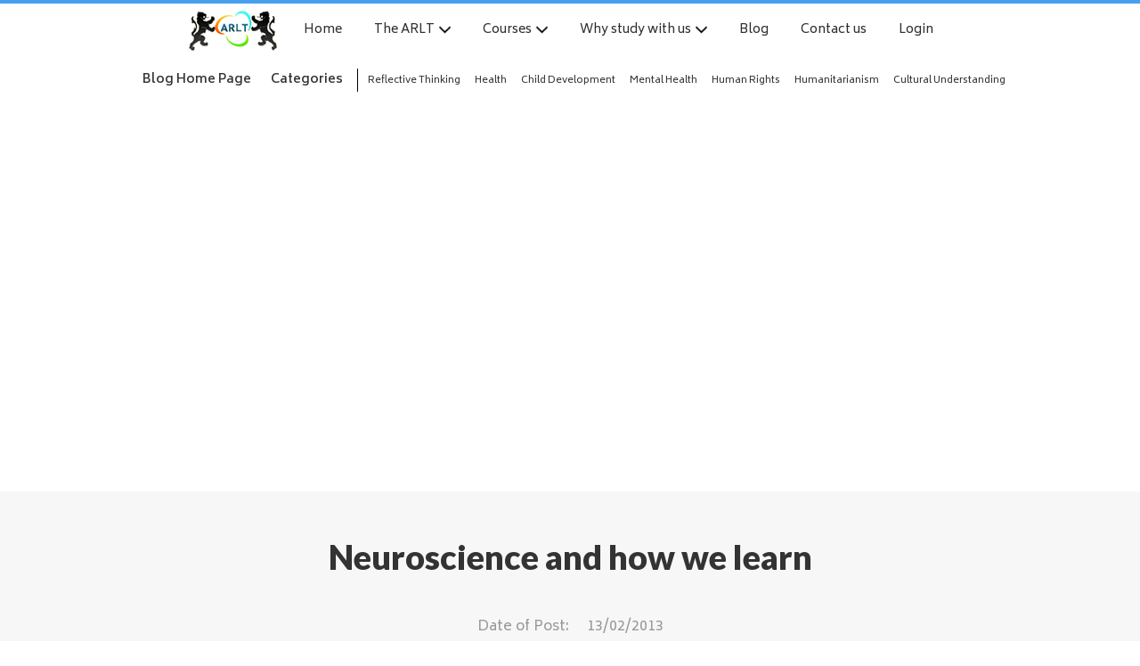

--- FILE ---
content_type: text/html
request_url: https://www.arlt-foundation.org/blog-post/neuroscience-and-how-we-learn
body_size: 10071
content:
<!DOCTYPE html><!-- Last Published: Wed Jan 14 2026 08:25:05 GMT+0000 (Coordinated Universal Time) --><html data-wf-domain="www.arlt-foundation.org" data-wf-page="60259771927d6a4e4d95b4f8" data-wf-site="5bcd949779f0444852c95c26" data-wf-collection="60259771927d6ad31b95b4e4" data-wf-item-slug="neuroscience-and-how-we-learn"><head><meta charset="utf-8"/><title>Neuroscience and how we learn</title><meta content="" name="description"/><meta content="Neuroscience and how we learn" property="og:title"/><meta content="" property="og:description"/><meta content="" property="og:image"/><meta content="Neuroscience and how we learn" property="twitter:title"/><meta content="" property="twitter:description"/><meta content="" property="twitter:image"/><meta property="og:type" content="website"/><meta content="summary_large_image" name="twitter:card"/><meta content="width=device-width, initial-scale=1" name="viewport"/><link href="https://cdn.prod.website-files.com/5bcd949779f0444852c95c26/css/arlt.webflow.shared.a0e4ce5b7.css" rel="stylesheet" type="text/css" integrity="sha384-oOTOW3GkmLa7pMWVnJF4GDW2lLl3z9CRG0nRZfzXO8byobu5tV7vevi5xrAD4bVV" crossorigin="anonymous"/><link href="https://fonts.googleapis.com" rel="preconnect"/><link href="https://fonts.gstatic.com" rel="preconnect" crossorigin="anonymous"/><script src="https://ajax.googleapis.com/ajax/libs/webfont/1.6.26/webfont.js" type="text/javascript"></script><script type="text/javascript">WebFont.load({  google: {    families: ["Lato:100,100italic,300,300italic,400,400italic,700,700italic,900,900italic","Open Sans:300,300italic,400,400italic,600,600italic,700,700italic,800,800italic","Great Vibes:400","Biryani:200,300,regular,600,700,800,900:latin,latin-ext","Hind:300,regular,500,600,700:latin,latin-ext","Alegreya Sans SC:100,100italic,300,300italic,regular,italic,500,500italic,700,700italic,800,800italic,900,900italic:latin,latin-ext","Work Sans:100,200,300,regular,500,600,700,800,900:latin,latin-ext","Mukta:200,300,regular,500,600,700,800:latin,latin-ext","Delius:regular"]  }});</script><script type="text/javascript">!function(o,c){var n=c.documentElement,t=" w-mod-";n.className+=t+"js",("ontouchstart"in o||o.DocumentTouch&&c instanceof DocumentTouch)&&(n.className+=t+"touch")}(window,document);</script><link href="https://cdn.prod.website-files.com/5bcd949779f0444852c95c26/5bd1fc0647c4dbe5d6464c58_favicon.ico" rel="shortcut icon" type="image/x-icon"/><link href="https://cdn.prod.website-files.com/5bcd949779f0444852c95c26/5bd1fcfdac305662d7cc9244_logowithspace.png" rel="apple-touch-icon"/><script async="" src="https://www.googletagmanager.com/gtag/js?id=UA-128971692-1"></script><script type="text/javascript">window.dataLayer = window.dataLayer || [];function gtag(){dataLayer.push(arguments);}gtag('js', new Date());gtag('config', 'UA-128971692-1', {'anonymize_ip': true});</script><script type="text/javascript">!function(f,b,e,v,n,t,s){if(f.fbq)return;n=f.fbq=function(){n.callMethod?n.callMethod.apply(n,arguments):n.queue.push(arguments)};if(!f._fbq)f._fbq=n;n.push=n;n.loaded=!0;n.version='2.0';n.agent='plwebflow';n.queue=[];t=b.createElement(e);t.async=!0;t.src=v;s=b.getElementsByTagName(e)[0];s.parentNode.insertBefore(t,s)}(window,document,'script','https://connect.facebook.net/en_US/fbevents.js');fbq('init', '466668690151958');fbq('track', 'PageView');</script><!-- Memberstack --> 
<script src="https://api.memberstack.io/static/memberstack.js?webflow" data-memberstack-id="4f1f859bb0d2b0b0781c7c1a4da17078"> </script> 

</head><body><div data-collapse="medium" data-animation="default" data-duration="400" data-easing="ease" data-easing2="ease" role="banner" class="main-navbar w-nav"><div data-w-id="bcfcfc7d-e0fd-3fa9-754c-3859523a6147" class="progress-bar"></div><div class="container-8 w-container"><nav role="navigation" class="mobile-menu w-nav-menu"><a href="/" class="mobile-menu-link w-nav-link">Home</a><div class="mobile-menu-link dropdown"><div data-w-id="bcfcfc7d-e0fd-3fa9-754c-3859523a616b" class="mobile-menu-dropdown-trigger"><div class="mobile-menu-dropdown-title">The ARLT</div></div><div class="mobile-dropdown-list"><a href="/the-arlt/about-the-arlt" class="mobile-dropdown-link">About Us</a><a href="http://the-arlt.org/the-arlt/about-the-arlt#mission-statement.html" class="mobile-dropdown-link">Mission</a><a href="/the-arlt/necessity-for-creativity-in-21st-century-education" class="mobile-dropdown-link">Necessity for Creativity in 21st century education</a><a href="http://arlt-foundation.org/New_Education.pdf" target="_blank" class="mobile-dropdown-link">New educational model in adult learning</a></div></div><div class="mobile-menu-link dropdown"><div data-w-id="bcfcfc7d-e0fd-3fa9-754c-3859523a6162" class="mobile-menu-dropdown-trigger"><div class="mobile-menu-dropdown-title">Courses</div></div><div class="mobile-dropdown-list"><a href="/courses/all-courses" class="mobile-dropdown-link">All Courses</a><a href="/courses/diploma-course-in-social-science-and-counselling-skills" class="mobile-dropdown-link">Diploma in Social Science and Counselling Skills</a><a href="https://www.thearlt.org/courses/all-courses#cultural-anthropology-diversity-skills-for-professionals" class="mobile-dropdown-link">Cultural Anthropology and Diversity Skills for Professionals</a><a href="https://www.thearlt.org/courses/all-courses#personality-psychology" class="mobile-dropdown-link">Personality Psychology</a><a href="https://www.thearlt.org/courses/all-courses#diploma-peace-studies" class="mobile-dropdown-link">Diploma in Peace Studies</a></div></div><div class="mobile-menu-link dropdown"><div data-w-id="bcfcfc7d-e0fd-3fa9-754c-3859523a614f" class="mobile-menu-dropdown-trigger"><div class="mobile-menu-dropdown-title">Why Study with Us</div></div><div class="mobile-dropdown-list"><a href="http://thearlt.org/#arlt-diff-home" class="mobile-dropdown-link">The ARLT Difference</a><a href="/courses/scholarships-diploma-social-science-and-counselling-skills" class="mobile-dropdown-link"> Developing Country Scholarships</a><a href="/the-arlt/testimonials" class="mobile-dropdown-link">Testimonials</a><a href="/the-arlt/hall-of-fame" class="mobile-dropdown-link">Hall of fame</a></div></div><a href="/blog/all" class="mobile-menu-link w-nav-link">News</a><a href="/contact-us" class="mobile-menu-link w-nav-link">Contact Us</a><a href="http://arltfoundation.org/learn/" target="_blank" class="mobile-menu-link w-nav-link">Login</a></nav><div class="menu-button w-nav-button"><div class="w-icon-nav-menu"></div></div><a href="/courses/diploma-course-in-social-science-and-counselling-skills" class="fancy_hover_button for_light_background for_top_navbar w-button">Enrol Today</a><div class="dropdown-wrapper"><a href="/" class="brand w-nav-brand"><img src="https://cdn.prod.website-files.com/5bcd949779f0444852c95c26/5bcdaf8f9f4e0e8fcf6d92a9_logo.png" loading="lazy" alt="" class="image-19"/></a><div class="custom-navbar-item"><a href="/" class="custom-navbar-link">Home</a></div><div data-w-id="bcfcfc7d-e0fd-3fa9-754c-3859523a6183" class="dropdown-trigger"><a href="#" class="custom-navbar-link">The ARLT</a><img src="https://cdn.prod.website-files.com/5bcd949779f0444852c95c26/5bdc7f598b5047203ebb2202_angle-arrow-down.png" width="13" height="13" alt="" class="image-11 image-12 image-13 image-14 image-15"/></div><div data-w-id="bcfcfc7d-e0fd-3fa9-754c-3859523a6187" class="dropdown-trigger"><a href="#" class="custom-navbar-link">Courses</a><img src="https://cdn.prod.website-files.com/5bcd949779f0444852c95c26/5bdc7f598b5047203ebb2202_angle-arrow-down.png" width="13" height="13" alt="" class="image-11 image-12 image-13 image-14 image-15"/></div><div data-w-id="bcfcfc7d-e0fd-3fa9-754c-3859523a618b" class="dropdown-trigger"><a href="#" class="custom-navbar-link">Why study with us</a><img src="https://cdn.prod.website-files.com/5bcd949779f0444852c95c26/5bdc7f598b5047203ebb2202_angle-arrow-down.png" width="13" height="13" alt="" class="image-11 image-12 image-13 image-14 image-15"/></div><div class="custom-navbar-item"><a href="/blog/all" class="custom-navbar-link">Blog</a></div><div class="custom-navbar-item"><a href="/contact-us" class="custom-navbar-link">Contact us</a></div><div class="custom-navbar-item"><a data-ms-content="!student-content" href="/student-resources-1-new-student" class="custom-navbar-link">Login</a><a data-ms-content="student-content" href="/student-resources/student-resources-diploma-in-social-science-and-counselling-skills" class="custom-navbar-link resources">Student Resources</a></div><div data-w-id="bcfcfc7d-e0fd-3fa9-754c-3859523a61e9" class="dropdown-content the-arlt"><div class="w-row"><div class="w-col w-col-6"><div class="column_content arlt-diff-1"><h3 id="w-node-bcfcfc7d-e0fd-3fa9-754c-3859523a61ed-523a6146" class="menu_item_heading the-arlt"><em>The International ARLT Foundation</em><br/></h3><p class="menu_item_paragraph big">The International Foundation for the Advancement of Reflective Learning and Teaching (ARLT) promotes reflective education to facilitate human rights for a more caring &amp; empathetic world which allows for respect and diversity and the humanity within all peoples.<br/></p><a id="w-node-bcfcfc7d-e0fd-3fa9-754c-3859523a61f4-523a6146" href="/the-arlt/about-the-arlt" class="menu_link_in_dropdown">About us</a><div id="w-node-bcfcfc7d-e0fd-3fa9-754c-3859523a61f6-523a6146" class="basic_horizontal_rule"></div><a id="w-node-bcfcfc7d-e0fd-3fa9-754c-3859523a61f7-523a6146" href="http://thearlt.org/the-arlt/about-the-arlt#mission" class="menu_link_in_dropdown">Mission Statement</a><div class="basic_horizontal_rule"></div><a href="/student-resources-1-new-student" class="menu_link_in_dropdown">Student Resource Login</a><div class="basic_horizontal_rule"></div><img src="https://cdn.prod.website-files.com/5bcd949779f0444852c95c26/5bcdaef0e50f24cddfc22df4_rtr32kv6-628x330_phixr.jpg" alt="" class="image-17"/></div></div><div class="w-col w-col-6"><div class="column_content arlt-diff"><h3 id="w-node-bcfcfc7d-e0fd-3fa9-754c-3859523a6200-523a6146" class="menu_item_heading"><em>A New Educational Model in Adult Learning</em><br/></h3><a href="/the-arlt/necessity-for-creativity-in-21st-century-education" class="menu_link_in_dropdown">Necessity for Creativity in 21st Century Education</a><div id="w-node-bcfcfc7d-e0fd-3fa9-754c-3859523a6206-523a6146" class="basic_horizontal_rule"></div><a href="http://arltfoundation.org/New_Education.pdf" target="_blank" class="menu_link_in_dropdown">The ARLT Foundation&#x27;s New Educational Model</a><div class="basic_horizontal_rule"></div><h3 class="menu_item_heading">Get in touch<br/></h3><div class="footer-section"><div class="footer-link-wrapper w-clearfix"><img src="https://cdn.prod.website-files.com/5bcd949779f0444852c95c26/5be07faa64fe27755f858402_social-03.svg" width="20" alt="" class="info-icon"/><a href="https://www.facebook.com/ARLTFoundation" target="_blank" class="footer-link-2 with-icon">Facebook</a></div><div class="footer-link-wrapper w-clearfix"><img src="https://cdn.prod.website-files.com/5bcd949779f0444852c95c26/5be07faa64fe272df1858403_social-18.svg" width="20" alt="" class="info-icon"/><a href="https://twitter.com/arlt_foundation" class="footer-link-2 with-icon">Twitter</a></div><div class="footer-link-wrapper w-clearfix"><img src="https://cdn.prod.website-files.com/5bcd949779f0444852c95c26/5bdc3e00f1694c4211b2c219_iconmonstr-wordpress-3-240.png" width="20" alt="" class="info-icon blog"/><a href="/blog/all" class="footer-link-2 with-icon">Blog</a></div><div class="footer-link-wrapper w-clearfix"><img src="https://cdn.prod.website-files.com/5bcd949779f0444852c95c26/5bdc3da78dd3c2d1d9e6c865_iconmonstr-email-14-240.png" width="20" alt="" class="info-icon"/><a href="mailto:info@arlt-foundation.org?subject=Enquiry" class="footer-link-2 with-icon">Email</a></div></div></div></div></div></div><div data-w-id="bcfcfc7d-e0fd-3fa9-754c-3859523a61c2" class="dropdown-content coursesw"><div class="w-row"><div class="w-col w-col-6"><div class="column_content arlt-diff-1"><p class="menu_item_paragraph">&quot;If you&#x27;re not prepared to be wrong, you&#x27;ll never come up with anything original&quot;<br/>- Sir Ken Robinson</p><a href="/courses/all-courses" class="menu_link_in_dropdown all-c">All Courses</a><h3 class="menu_item_heading"><em>Distance Learning Courses</em><br/></h3><a id="w-node-bcfcfc7d-e0fd-3fa9-754c-3859523a61d0-523a6146" href="/courses/diploma-course-in-social-science-and-counselling-skills" class="menu_link_in_dropdown">Diploma in Social Science &amp; Counselling Skils</a><div id="w-node-bcfcfc7d-e0fd-3fa9-754c-3859523a61d2-523a6146" class="basic_horizontal_rule"></div><a id="w-node-bcfcfc7d-e0fd-3fa9-754c-3859523a61d3-523a6146" href="https://www.thearlt.org/courses/all-courses#cultural-anthropology-diversity-skills-for-professionals" class="menu_link_in_dropdown">Cultural Anthropology and Diversity Skills for Professionals</a><div id="w-node-bcfcfc7d-e0fd-3fa9-754c-3859523a61d5-523a6146" class="basic_horizontal_rule"></div><a href="https://www.thearlt.org/courses/all-courses#personality-psychology" class="menu_link_in_dropdown">Personality Psychology</a><div class="basic_horizontal_rule"></div><a href="https://www.thearlt.org/courses/all-courses#diploma-peace-studies" class="menu_link_in_dropdown">Diploma in Peace Studies</a><div class="basic_horizontal_rule"></div></div></div><div class="w-col w-col-6"><div class="column_content arlt-diff"><h3 id="w-node-bcfcfc7d-e0fd-3fa9-754c-3859523a61de-523a6146" class="menu_item_heading"><em>Post-Diploma Courses</em><br/></h3><a id="w-node-bcfcfc7d-e0fd-3fa9-754c-3859523a61e2-523a6146" href="https://www.thearlt.org/courses/all-courses#sociology-psychology-for-professionals" class="menu_link_in_dropdown">Sociology and Psychology for Profesionals</a><div id="w-node-bcfcfc7d-e0fd-3fa9-754c-3859523a61e4-523a6146" class="basic_horizontal_rule"></div><a id="w-node-bcfcfc7d-e0fd-3fa9-754c-3859523a61e5-523a6146" href="https://www.thearlt.org/courses/all-courses#sociology-psychology-for-professionals" class="menu_link_in_dropdown">Self and Social Awareness Skills for Professionals</a><div id="w-node-bcfcfc7d-e0fd-3fa9-754c-3859523a61e7-523a6146" class="basic_horizontal_rule"></div><img src="https://cdn.prod.website-files.com/5bcd949779f0444852c95c26/5bdc427fba22a2756f347272_8212287059_da0347d8f6_c.jpg" sizes="100vw" srcset="https://cdn.prod.website-files.com/5bcd949779f0444852c95c26/5bdc427fba22a2756f347272_8212287059_da0347d8f6_c-p-500.jpeg 500w, https://cdn.prod.website-files.com/5bcd949779f0444852c95c26/5bdc427fba22a2756f347272_8212287059_da0347d8f6_c.jpg 800w" alt="" class="image-16"/></div></div></div></div><div data-w-id="bcfcfc7d-e0fd-3fa9-754c-3859523a6198" class="dropdown-content why-study-with-us"><div class="columns w-row"><div class="w-col w-col-6"><div class="column_content arlt-diff-1"><h3 id="w-node-bcfcfc7d-e0fd-3fa9-754c-3859523a619c-523a6146" class="menu_item_heading">Current and Past Students<br/></h3><a href="/the-arlt/testimonials" class="menu_link_in_dropdown">Testimonials</a><div id="w-node-bcfcfc7d-e0fd-3fa9-754c-3859523a61a1-523a6146" class="basic_horizontal_rule"></div><a href="/the-arlt/hall-of-fame" class="menu_link_in_dropdown">Hall of Fame</a><div id="w-node-bcfcfc7d-e0fd-3fa9-754c-3859523a61a4-523a6146" class="basic_horizontal_rule"></div><img src="https://cdn.prod.website-files.com/5bcd949779f0444852c95c26/5bcdaeec76071d5869133fb5_1011930_10152047855677224_1380706591_n.jpg" alt="" class="image-10"/></div></div><div class="column-7 w-col w-col-6"><div class="column_content arlt-diff"><h3 id="w-node-bcfcfc7d-e0fd-3fa9-754c-3859523a61b8-523a6146" class="menu_item_heading">Grants and Scholarships<br/></h3><a href="/courses/diploma-course-in-social-science-and-counselling-skills" class="menu_link_in_dropdown">Enrol with Student Welfare Grant support</a><div id="w-node-bcfcfc7d-e0fd-3fa9-754c-3859523a61bd-523a6146" class="basic_horizontal_rule"></div><a href="/courses/scholarships-diploma-social-science-and-counselling-skills" class="menu_link_in_dropdown">ARLT Foundation Scholarships - Apply Now</a><div id="w-node-bcfcfc7d-e0fd-3fa9-754c-3859523a61c0-523a6146" class="basic_horizontal_rule"></div></div><div class="column_content arlt-diff"><h3 class="menu_item_heading">The ARLT Difference<br/></h3><a href="http://thearlt.org/#acclaimed" class="menu_link_in_dropdown">Acclaimed Learning Environment<br/></a><div class="basic_horizontal_rule"></div><a href="http://thearlt.org/#employment" class="menu_link_in_dropdown">Employment Opportunities<br/></a><div class="basic_horizontal_rule"></div><a href="http://thearlt.org/#international" class="menu_link_in_dropdown">International Approach</a><div class="basic_horizontal_rule"></div><a href="http://thearlt.org/#individualised" class="menu_link_in_dropdown">Individualised Discourse Approach</a><div class="basic_horizontal_rule"></div></div></div></div></div></div></div></div><div class="simple-white-section blog-nav"><a href="/blog/all" class="blog-nav-link other">Blog Home Page</a><a href="/blog/categories" class="blog-nav-link second"> Categories</a><div class="w-dyn-list"><div role="list" class="collection-list-6 w-dyn-items"><div role="listitem" class="w-dyn-item"><a href="/blog-post-category/reflective-thinking" class="blog-nav-link end">Reflective Thinking</a></div><div role="listitem" class="w-dyn-item"><a href="/blog-post-category/health" class="blog-nav-link end">Health</a></div><div role="listitem" class="w-dyn-item"><a href="/blog-post-category/child-development" class="blog-nav-link end">Child Development</a></div><div role="listitem" class="w-dyn-item"><a href="/blog-post-category/mental-health" class="blog-nav-link end">Mental Health</a></div><div role="listitem" class="w-dyn-item"><a href="/blog-post-category/human-rights" class="blog-nav-link end">Human Rights</a></div><div role="listitem" class="w-dyn-item"><a href="/blog-post-category/humanitarianism" class="blog-nav-link end">Humanitarianism</a></div><div role="listitem" class="w-dyn-item"><a href="/blog-post-category/cultural-understanding" class="blog-nav-link end">Cultural Understanding</a></div></div></div></div><div data-w-expand="category" style="background-image:none" class="hero-blog down-a-bit"></div><div class="main-section downabit"><div class="w-container"><div class="section-heading"><h1 class="blog-post-title">Neuroscience and how we learn</h1><div class="subtitle-blog-post"><div class="div-block-30"><div class="w-dyn-list"><div role="list" class="w-dyn-items"><div role="listitem" class="w-dyn-item"><div class="blog-date">Date of Post:</div><div class="blog-date">13/02/2013</div></div></div></div></div><div class="div-block-29"><div class="blog-date w-dyn-bind-empty"></div></div><div class="w-dyn-list"><div class="empty-state w-dyn-empty"><div> </div></div></div><div class="div-block-28"><div class="blog-date">Categories:</div><a href="#" class="blog-category blog-page w-dyn-bind-empty"></a><div class="collection-list-wrapper-2 w-dyn-list"><div class="empty-state-4 w-dyn-empty"></div></div></div></div><div class="full-divide"></div></div><div class="blog-post w-richtext"><p>While still a graduate student, Rebecca Saxe made a breakthrough discovery: There's a specific region in our brain that becomes active when we contemplate the workings of other minds. View at: http://www.ted.com/speakers/rebecca_saxe.html<br> <br> <br> Thanks to advancements in sociology, psychology, and neuroscience, our knowledge of how people learn continues to expand. Since the 1990s, with the advent of Functional Magnetic Resonance Imaging (fMRI), scientists have been looking inside the brain in ways they never have before. New images of the brain coupled with research findings from brain-related research is changing how we think about learning and, therefore, how we think about teaching.<br> Our brains are always changing<br> The study of neuroplasticity, or the brain's ability to change with learning, provides insights into how the brain compensates for damage following an injury by at least partly rewiring itself and assigning new tasks to undamaged regions. Similarly, brain scans now allow us to see that learning changes the brain by repeatedly organizing and reorganizing it, which literally changes its physical structure. We know, too, that different parts of the brain may be ready to learn at different times and that during learning, nerve cells in the brain become more powerful and efficient. These and similar findings suggest that the brain is a dynamic organ, shaped to a great extent by experience and by what a living being does (Bransford, Brown, &amp; Cocking, 2004).This one idea alone has huge implications for education. By knowing the brain craves variety, for example, a teacher can provide information in unique ways or have students practice solving math problems in many different ways instead of practicing them many times using just one method (NPR, 2011).<br> No two brains are the same<br> Neuroscientist John Medina wrote the book Brain Rules, wherein he uses layman's terms to discuss a dozen key concepts that scientists have learned about the brain. Educators have known many of these principles for years, but there are some newer insights. Rule number three, for instance, states that every brain is wired differently. To help explain this, Medina (2008) points to the work of neurosurgeon George Ojemann (1991), who used a process called "electrical stimulation mapping" when working with stroke patients. The "maps" revealed that our brains store knowledge in various places based on our experiences. Simply put, because we all have different experiences, we have different neuron connections, and we all learn differently.<br> Medina is by no means the first to emphasize the role of schema, or frameworks for storing past experiences (see Anthony &amp; Raphael, 1989; Vacca &amp; Vacca, 2005; Carr, 2010), but he does remind us that students' brains will try to connect the new information that teachers serve up to whatever experiences they've had. Intentionally building students' background knowledge, whether through direct vocabulary instruction or through planned exposure to new experiences, is another way brain science is changing teachers' practices.<br> Learning is social<br> An important theme for education that emerges from modern neuroscience is that human brains are designed around the fact that we are social creatures. Neurologist Judy Willis (2011) explains the positive emotional response in the brain when students participate in engaging learning activities in well-designed, supportive, cooperative groups: "The pleasure of learning with one's peers increases the brain's release of dopamine, a neurotransmitter that increases pleasure, motivation, perseverance through challenges, and resilience to setbacks. In addition, there is a beneficial response in the amygdala" (n.p.).<br> Brain imaging studies show the amygdala, which Willis describes as a "switching station" in the brain's emotional-monitoring limbic system, may become overactive during stressful periods and actually impede the processing and storage of information; thus, learning is more difficult when we are experiencing anxiety (Toga &amp; Thompson, 2003). On the other hand, learning with others often has the effect of reducing anxiety.<br> Reading and writing matter<br> Reading and writing don�۪t just happen naturally. Brain scans reveal that reading builds new connections in the brain, and these connections allow us to use words to understand other ideas and concepts. There is no ���reading center�۝ per se; rather, reading requires a highly complex network (BBC, 2009). In order to read, the visual inputs must link to the component sounds, and that requires links that are strong and efficient. When children practice reading and writing, their brains are building the new links it needs for them to learn. Brain scan studies suggest that when it comes to reading, it is a case of ���use it or lose it,�۝ and that reading challenging texts offers the brain a healthy workout (BBC, 2009).<br> We are really just beginning to understand the brain<br> We still have much to learn, and scientists don't necessarily agree on everything we are discovering. Take the work of Dr. Richard Restak (1994), clinical professor of neurology at George Washington Hospital University School of Medicine and Health Sciences, who believes that the brain is modular. In his book, The Modular Brain, he provides several case studies to support his theory that different parts of the brain control different abilities, and these parts (or modules) operate independently. However, Michael Shermer (2008), author of The Mind of the Market, posits that the new scanning technology does not support the metaphor of modularity. He cites the brain scans of swing voters and asserts that one-to-one mapping between a brain region and a mental state is not possible. It appears neuroscientists are themselves having robust discussions about what they are learning from fMRIs.<br> They also are pushing the limits. Cognitive neuroscientist Rebecca Saxe of the Massachusetts Institute of Technology leads a team conducting studies on how we think about other people's thoughts. As a parent, teacher, and scientist, Saxe was curious about why it often is difficult to discern what other people are thinking and harder still to change what someone believes. Saxe's team used fMRI to identify what happens in our brains when we consider others' motives, passions, and beliefs and discovered a specific brain region activates when we contemplate the workings of someone else's mind. Saxe believes this new exploration of how humans sense and judge others' actions may inform both child-rearing and education as parents and educators seek to develop moral human beings (Saxe, 2009).<br> References<br> 1. Anthony, H. M., &amp; Raphael, T. E. (1989). Using questioning strategies to promote students' active comprehension of content area material. In D. Lapp, J. Flood, &amp; N. Farnan (Eds.), Content area reading and learning: Instructional strategies. Englewood Cliffs, NJ: Prentiss-Hall. England: BBC.<br> 2. BBC Documentary. (Producer). (2009). Why reading matters [Motion picture].<br> 3. Bransford, J. D., Brown, A. L., &amp; Cocking, R. R. (Eds.). (2004). How people learn: Brain, mind, experience, and school (expanded ed.). Washington, DC: National Academy Press.<br> 4. Carr, N. (2010). The shallows: What the Internet is doing to our brains. New York, NY: W. W. Norton &amp; Company.<br> 5. Medina, J. (2008). Brain rules: 12 principles for surviving and thriving at work, home, and school. Seattle, WA: Pear Press.<br> 6. NPR (Producer). (2011, August 29). Think you're an auditory or visual learner? Scientists say it's unlikely [Morning edition radio episode]. Retrieved from http://www.npr.org/templates/transcript/transcript.php?storyId=139973743<br> 7. Ojemann, G. A. (1991). Cortical organization of language. Journal of Neuroscience, 11(8), 2281���2287.<br> 8. Restak, R. (1994). The modular brain: How new discoveries in neuroscience are answering age-old questions about memory, free will, consciousness, and personal identity. New York, NY: Scribner's.<br> 9. Saxe, R. (2009). How we read each other's minds. TED Global. Retrieved from http://www.ted.com/speakers/rebecca_saxe.html<br> 10. Shermer, M. (2008). The brain is not modular: What fMRI really tells us.Scientific American. Retrieved fromhttp://www.scientificamerican.com/article.cfm?id=a-new-phrenology<br> 11. Toga, A., &amp; Thompson, P. (2003). Temporal dynamics of brain anatomy.Annual Review of Biomedical Engineering, 5, 119���145.<br> 12. Vacca, R. T., &amp; Vacca, J. L. (2005). Content area reading: Literacy and learning across the curriculum (8th ed.). Boston, MA: Allyn &amp; Bacon.<br> 13. Willis, J. (2011). Writing and the brain: Neuroscience shows the pathways to learning. Retrieved fromhttp://www.nwp.org/cs/public/print/resource/3555<br></p></div><div><div class="full-divide"></div><div class="author-wrapper"><a href="#" data-w-expand="authors" class="author-link w-inline-block"><img data-w-expand="authors" src="https://cdn.prod.website-files.com/5bcd949779f0444852c95c26/5bd1fcfdac305662d7cc9244_logowithspace.png" alt="" class="author-photo"/></a><a href="#" data-w-expand="authors" class="author-name">ARLT Foundation</a><div class="smallest-divider"></div><div data-w-expand="authors" class="author-bio w-richtext"></div><div><a href="https://twitter.com/arlt_foundation" data-w-expand="authors" class="social-link w-inline-block"><img src="https://cdn.prod.website-files.com/5be07305d00b3047b2e76b79/5be07306d00b305dbce76bbc_social-18.svg" alt=""/></a><a data-w-expand="authors" href="https://www.thearlt.org/#" class="social-link w-inline-block"><img src="https://cdn.prod.website-files.com/5be07305d00b3047b2e76b79/5be07306d00b3012b4e76bc4_social-07.svg" alt=""/></a><a href="http://facebook.com/ARLTFoundation/" data-w-expand="authors" class="social-link w-inline-block"><img src="https://cdn.prod.website-files.com/5be07305d00b3047b2e76b79/5be07306d00b301dece76bc2_social-03.svg" alt=""/></a></div></div></div></div></div><div class="main-section gray downabit"><div class="related-posts-container w-container"><div id="w-node-_32fc38cf-701e-ba3c-be15-92574b7fcfcd-4d95b4f8" class="section-heading"><h2>Related Posts</h2><div class="med-divider"></div></div><div id="w-node-_32fc38cf-701e-ba3c-be15-92574b7fcfd1-4d95b4f8" class="w-dyn-list"><div class="w-dyn-empty"><p>No items found.</p></div></div><div id="w-node-_755dd08f-a343-e617-fed1-6f290d25458a-4d95b4f8" class="w-dyn-list"><div class="w-dyn-empty"><div>No items found.</div></div></div></div></div><script src="https://d3e54v103j8qbb.cloudfront.net/js/jquery-3.5.1.min.dc5e7f18c8.js?site=5bcd949779f0444852c95c26" type="text/javascript" integrity="sha256-9/aliU8dGd2tb6OSsuzixeV4y/faTqgFtohetphbbj0=" crossorigin="anonymous"></script><script src="https://cdn.prod.website-files.com/5bcd949779f0444852c95c26/js/webflow.schunk.59c6248219f37ae8.js" type="text/javascript" integrity="sha384-SiwpjJNf9ZitucDlWa0ARYbaOcz0PUxo+U1JokcCeias7QOSgb93xI+PogbjFilN" crossorigin="anonymous"></script><script src="https://cdn.prod.website-files.com/5bcd949779f0444852c95c26/js/webflow.schunk.75b085cf732e3db9.js" type="text/javascript" integrity="sha384-REMt949TK7Pv//gk7WI2b4Kqoxly3ODGwhcfhLON0/gGBpe1AUy4KhDHwzQ73+eZ" crossorigin="anonymous"></script><script src="https://cdn.prod.website-files.com/5bcd949779f0444852c95c26/js/webflow.397d6829.83fbfc226f291219.js" type="text/javascript" integrity="sha384-LaskO6IZ/PYtGZcj8GF7zZg6kdJAldcaCzlz+cJ5md0GJ1lBLI6LHlHIYW/DcWQm" crossorigin="anonymous"></script></body></html>

--- FILE ---
content_type: text/css
request_url: https://cdn.prod.website-files.com/5bcd949779f0444852c95c26/css/arlt.webflow.shared.a0e4ce5b7.css
body_size: 27099
content:
html {
  -webkit-text-size-adjust: 100%;
  -ms-text-size-adjust: 100%;
  font-family: sans-serif;
}

body {
  margin: 0;
}

article, aside, details, figcaption, figure, footer, header, hgroup, main, menu, nav, section, summary {
  display: block;
}

audio, canvas, progress, video {
  vertical-align: baseline;
  display: inline-block;
}

audio:not([controls]) {
  height: 0;
  display: none;
}

[hidden], template {
  display: none;
}

a {
  background-color: #0000;
}

a:active, a:hover {
  outline: 0;
}

abbr[title] {
  border-bottom: 1px dotted;
}

b, strong {
  font-weight: bold;
}

dfn {
  font-style: italic;
}

h1 {
  margin: .67em 0;
  font-size: 2em;
}

mark {
  color: #000;
  background: #ff0;
}

small {
  font-size: 80%;
}

sub, sup {
  vertical-align: baseline;
  font-size: 75%;
  line-height: 0;
  position: relative;
}

sup {
  top: -.5em;
}

sub {
  bottom: -.25em;
}

img {
  border: 0;
}

svg:not(:root) {
  overflow: hidden;
}

hr {
  box-sizing: content-box;
  height: 0;
}

pre {
  overflow: auto;
}

code, kbd, pre, samp {
  font-family: monospace;
  font-size: 1em;
}

button, input, optgroup, select, textarea {
  color: inherit;
  font: inherit;
  margin: 0;
}

button {
  overflow: visible;
}

button, select {
  text-transform: none;
}

button, html input[type="button"], input[type="reset"] {
  -webkit-appearance: button;
  cursor: pointer;
}

button[disabled], html input[disabled] {
  cursor: default;
}

button::-moz-focus-inner, input::-moz-focus-inner {
  border: 0;
  padding: 0;
}

input {
  line-height: normal;
}

input[type="checkbox"], input[type="radio"] {
  box-sizing: border-box;
  padding: 0;
}

input[type="number"]::-webkit-inner-spin-button, input[type="number"]::-webkit-outer-spin-button {
  height: auto;
}

input[type="search"] {
  -webkit-appearance: none;
}

input[type="search"]::-webkit-search-cancel-button, input[type="search"]::-webkit-search-decoration {
  -webkit-appearance: none;
}

legend {
  border: 0;
  padding: 0;
}

textarea {
  overflow: auto;
}

optgroup {
  font-weight: bold;
}

table {
  border-collapse: collapse;
  border-spacing: 0;
}

td, th {
  padding: 0;
}

@font-face {
  font-family: webflow-icons;
  src: url("[data-uri]") format("truetype");
  font-weight: normal;
  font-style: normal;
}

[class^="w-icon-"], [class*=" w-icon-"] {
  speak: none;
  font-variant: normal;
  text-transform: none;
  -webkit-font-smoothing: antialiased;
  -moz-osx-font-smoothing: grayscale;
  font-style: normal;
  font-weight: normal;
  line-height: 1;
  font-family: webflow-icons !important;
}

.w-icon-slider-right:before {
  content: "";
}

.w-icon-slider-left:before {
  content: "";
}

.w-icon-nav-menu:before {
  content: "";
}

.w-icon-arrow-down:before, .w-icon-dropdown-toggle:before {
  content: "";
}

.w-icon-file-upload-remove:before {
  content: "";
}

.w-icon-file-upload-icon:before {
  content: "";
}

* {
  box-sizing: border-box;
}

html {
  height: 100%;
}

body {
  color: #333;
  background-color: #fff;
  min-height: 100%;
  margin: 0;
  font-family: Arial, sans-serif;
  font-size: 14px;
  line-height: 20px;
}

img {
  vertical-align: middle;
  max-width: 100%;
  display: inline-block;
}

html.w-mod-touch * {
  background-attachment: scroll !important;
}

.w-block {
  display: block;
}

.w-inline-block {
  max-width: 100%;
  display: inline-block;
}

.w-clearfix:before, .w-clearfix:after {
  content: " ";
  grid-area: 1 / 1 / 2 / 2;
  display: table;
}

.w-clearfix:after {
  clear: both;
}

.w-hidden {
  display: none;
}

.w-button {
  color: #fff;
  line-height: inherit;
  cursor: pointer;
  background-color: #3898ec;
  border: 0;
  border-radius: 0;
  padding: 9px 15px;
  text-decoration: none;
  display: inline-block;
}

input.w-button {
  -webkit-appearance: button;
}

html[data-w-dynpage] [data-w-cloak] {
  color: #0000 !important;
}

.w-code-block {
  margin: unset;
}

pre.w-code-block code {
  all: inherit;
}

.w-optimization {
  display: contents;
}

.w-webflow-badge, .w-webflow-badge > img {
  box-sizing: unset;
  width: unset;
  height: unset;
  max-height: unset;
  max-width: unset;
  min-height: unset;
  min-width: unset;
  margin: unset;
  padding: unset;
  float: unset;
  clear: unset;
  border: unset;
  border-radius: unset;
  background: unset;
  background-image: unset;
  background-position: unset;
  background-size: unset;
  background-repeat: unset;
  background-origin: unset;
  background-clip: unset;
  background-attachment: unset;
  background-color: unset;
  box-shadow: unset;
  transform: unset;
  direction: unset;
  font-family: unset;
  font-weight: unset;
  color: unset;
  font-size: unset;
  line-height: unset;
  font-style: unset;
  font-variant: unset;
  text-align: unset;
  letter-spacing: unset;
  -webkit-text-decoration: unset;
  text-decoration: unset;
  text-indent: unset;
  text-transform: unset;
  list-style-type: unset;
  text-shadow: unset;
  vertical-align: unset;
  cursor: unset;
  white-space: unset;
  word-break: unset;
  word-spacing: unset;
  word-wrap: unset;
  transition: unset;
}

.w-webflow-badge {
  white-space: nowrap;
  cursor: pointer;
  box-shadow: 0 0 0 1px #0000001a, 0 1px 3px #0000001a;
  visibility: visible !important;
  opacity: 1 !important;
  z-index: 2147483647 !important;
  color: #aaadb0 !important;
  overflow: unset !important;
  background-color: #fff !important;
  border-radius: 3px !important;
  width: auto !important;
  height: auto !important;
  margin: 0 !important;
  padding: 6px !important;
  font-size: 12px !important;
  line-height: 14px !important;
  text-decoration: none !important;
  display: inline-block !important;
  position: fixed !important;
  inset: auto 12px 12px auto !important;
  transform: none !important;
}

.w-webflow-badge > img {
  position: unset;
  visibility: unset !important;
  opacity: 1 !important;
  vertical-align: middle !important;
  display: inline-block !important;
}

h1, h2, h3, h4, h5, h6 {
  margin-bottom: 10px;
  font-weight: bold;
}

h1 {
  margin-top: 20px;
  font-size: 38px;
  line-height: 44px;
}

h2 {
  margin-top: 20px;
  font-size: 32px;
  line-height: 36px;
}

h3 {
  margin-top: 20px;
  font-size: 24px;
  line-height: 30px;
}

h4 {
  margin-top: 10px;
  font-size: 18px;
  line-height: 24px;
}

h5 {
  margin-top: 10px;
  font-size: 14px;
  line-height: 20px;
}

h6 {
  margin-top: 10px;
  font-size: 12px;
  line-height: 18px;
}

p {
  margin-top: 0;
  margin-bottom: 10px;
}

blockquote {
  border-left: 5px solid #e2e2e2;
  margin: 0 0 10px;
  padding: 10px 20px;
  font-size: 18px;
  line-height: 22px;
}

figure {
  margin: 0 0 10px;
}

figcaption {
  text-align: center;
  margin-top: 5px;
}

ul, ol {
  margin-top: 0;
  margin-bottom: 10px;
  padding-left: 40px;
}

.w-list-unstyled {
  padding-left: 0;
  list-style: none;
}

.w-embed:before, .w-embed:after {
  content: " ";
  grid-area: 1 / 1 / 2 / 2;
  display: table;
}

.w-embed:after {
  clear: both;
}

.w-video {
  width: 100%;
  padding: 0;
  position: relative;
}

.w-video iframe, .w-video object, .w-video embed {
  border: none;
  width: 100%;
  height: 100%;
  position: absolute;
  top: 0;
  left: 0;
}

fieldset {
  border: 0;
  margin: 0;
  padding: 0;
}

button, [type="button"], [type="reset"] {
  cursor: pointer;
  -webkit-appearance: button;
  border: 0;
}

.w-form {
  margin: 0 0 15px;
}

.w-form-done {
  text-align: center;
  background-color: #ddd;
  padding: 20px;
  display: none;
}

.w-form-fail {
  background-color: #ffdede;
  margin-top: 10px;
  padding: 10px;
  display: none;
}

label {
  margin-bottom: 5px;
  font-weight: bold;
  display: block;
}

.w-input, .w-select {
  color: #333;
  vertical-align: middle;
  background-color: #fff;
  border: 1px solid #ccc;
  width: 100%;
  height: 38px;
  margin-bottom: 10px;
  padding: 8px 12px;
  font-size: 14px;
  line-height: 1.42857;
  display: block;
}

.w-input::placeholder, .w-select::placeholder {
  color: #999;
}

.w-input:focus, .w-select:focus {
  border-color: #3898ec;
  outline: 0;
}

.w-input[disabled], .w-select[disabled], .w-input[readonly], .w-select[readonly], fieldset[disabled] .w-input, fieldset[disabled] .w-select {
  cursor: not-allowed;
}

.w-input[disabled]:not(.w-input-disabled), .w-select[disabled]:not(.w-input-disabled), .w-input[readonly], .w-select[readonly], fieldset[disabled]:not(.w-input-disabled) .w-input, fieldset[disabled]:not(.w-input-disabled) .w-select {
  background-color: #eee;
}

textarea.w-input, textarea.w-select {
  height: auto;
}

.w-select {
  background-color: #f3f3f3;
}

.w-select[multiple] {
  height: auto;
}

.w-form-label {
  cursor: pointer;
  margin-bottom: 0;
  font-weight: normal;
  display: inline-block;
}

.w-radio {
  margin-bottom: 5px;
  padding-left: 20px;
  display: block;
}

.w-radio:before, .w-radio:after {
  content: " ";
  grid-area: 1 / 1 / 2 / 2;
  display: table;
}

.w-radio:after {
  clear: both;
}

.w-radio-input {
  float: left;
  margin: 3px 0 0 -20px;
  line-height: normal;
}

.w-file-upload {
  margin-bottom: 10px;
  display: block;
}

.w-file-upload-input {
  opacity: 0;
  z-index: -100;
  width: .1px;
  height: .1px;
  position: absolute;
  overflow: hidden;
}

.w-file-upload-default, .w-file-upload-uploading, .w-file-upload-success {
  color: #333;
  display: inline-block;
}

.w-file-upload-error {
  margin-top: 10px;
  display: block;
}

.w-file-upload-default.w-hidden, .w-file-upload-uploading.w-hidden, .w-file-upload-error.w-hidden, .w-file-upload-success.w-hidden {
  display: none;
}

.w-file-upload-uploading-btn {
  cursor: pointer;
  background-color: #fafafa;
  border: 1px solid #ccc;
  margin: 0;
  padding: 8px 12px;
  font-size: 14px;
  font-weight: normal;
  display: flex;
}

.w-file-upload-file {
  background-color: #fafafa;
  border: 1px solid #ccc;
  flex-grow: 1;
  justify-content: space-between;
  margin: 0;
  padding: 8px 9px 8px 11px;
  display: flex;
}

.w-file-upload-file-name {
  font-size: 14px;
  font-weight: normal;
  display: block;
}

.w-file-remove-link {
  cursor: pointer;
  width: auto;
  height: auto;
  margin-top: 3px;
  margin-left: 10px;
  padding: 3px;
  display: block;
}

.w-icon-file-upload-remove {
  margin: auto;
  font-size: 10px;
}

.w-file-upload-error-msg {
  color: #ea384c;
  padding: 2px 0;
  display: inline-block;
}

.w-file-upload-info {
  padding: 0 12px;
  line-height: 38px;
  display: inline-block;
}

.w-file-upload-label {
  cursor: pointer;
  background-color: #fafafa;
  border: 1px solid #ccc;
  margin: 0;
  padding: 8px 12px;
  font-size: 14px;
  font-weight: normal;
  display: inline-block;
}

.w-icon-file-upload-icon, .w-icon-file-upload-uploading {
  width: 20px;
  margin-right: 8px;
  display: inline-block;
}

.w-icon-file-upload-uploading {
  height: 20px;
}

.w-container {
  max-width: 940px;
  margin-left: auto;
  margin-right: auto;
}

.w-container:before, .w-container:after {
  content: " ";
  grid-area: 1 / 1 / 2 / 2;
  display: table;
}

.w-container:after {
  clear: both;
}

.w-container .w-row {
  margin-left: -10px;
  margin-right: -10px;
}

.w-row:before, .w-row:after {
  content: " ";
  grid-area: 1 / 1 / 2 / 2;
  display: table;
}

.w-row:after {
  clear: both;
}

.w-row .w-row {
  margin-left: 0;
  margin-right: 0;
}

.w-col {
  float: left;
  width: 100%;
  min-height: 1px;
  padding-left: 10px;
  padding-right: 10px;
  position: relative;
}

.w-col .w-col {
  padding-left: 0;
  padding-right: 0;
}

.w-col-1 {
  width: 8.33333%;
}

.w-col-2 {
  width: 16.6667%;
}

.w-col-3 {
  width: 25%;
}

.w-col-4 {
  width: 33.3333%;
}

.w-col-5 {
  width: 41.6667%;
}

.w-col-6 {
  width: 50%;
}

.w-col-7 {
  width: 58.3333%;
}

.w-col-8 {
  width: 66.6667%;
}

.w-col-9 {
  width: 75%;
}

.w-col-10 {
  width: 83.3333%;
}

.w-col-11 {
  width: 91.6667%;
}

.w-col-12 {
  width: 100%;
}

.w-hidden-main {
  display: none !important;
}

@media screen and (max-width: 991px) {
  .w-container {
    max-width: 728px;
  }

  .w-hidden-main {
    display: inherit !important;
  }

  .w-hidden-medium {
    display: none !important;
  }

  .w-col-medium-1 {
    width: 8.33333%;
  }

  .w-col-medium-2 {
    width: 16.6667%;
  }

  .w-col-medium-3 {
    width: 25%;
  }

  .w-col-medium-4 {
    width: 33.3333%;
  }

  .w-col-medium-5 {
    width: 41.6667%;
  }

  .w-col-medium-6 {
    width: 50%;
  }

  .w-col-medium-7 {
    width: 58.3333%;
  }

  .w-col-medium-8 {
    width: 66.6667%;
  }

  .w-col-medium-9 {
    width: 75%;
  }

  .w-col-medium-10 {
    width: 83.3333%;
  }

  .w-col-medium-11 {
    width: 91.6667%;
  }

  .w-col-medium-12 {
    width: 100%;
  }

  .w-col-stack {
    width: 100%;
    left: auto;
    right: auto;
  }
}

@media screen and (max-width: 767px) {
  .w-hidden-main, .w-hidden-medium {
    display: inherit !important;
  }

  .w-hidden-small {
    display: none !important;
  }

  .w-row, .w-container .w-row {
    margin-left: 0;
    margin-right: 0;
  }

  .w-col {
    width: 100%;
    left: auto;
    right: auto;
  }

  .w-col-small-1 {
    width: 8.33333%;
  }

  .w-col-small-2 {
    width: 16.6667%;
  }

  .w-col-small-3 {
    width: 25%;
  }

  .w-col-small-4 {
    width: 33.3333%;
  }

  .w-col-small-5 {
    width: 41.6667%;
  }

  .w-col-small-6 {
    width: 50%;
  }

  .w-col-small-7 {
    width: 58.3333%;
  }

  .w-col-small-8 {
    width: 66.6667%;
  }

  .w-col-small-9 {
    width: 75%;
  }

  .w-col-small-10 {
    width: 83.3333%;
  }

  .w-col-small-11 {
    width: 91.6667%;
  }

  .w-col-small-12 {
    width: 100%;
  }
}

@media screen and (max-width: 479px) {
  .w-container {
    max-width: none;
  }

  .w-hidden-main, .w-hidden-medium, .w-hidden-small {
    display: inherit !important;
  }

  .w-hidden-tiny {
    display: none !important;
  }

  .w-col {
    width: 100%;
  }

  .w-col-tiny-1 {
    width: 8.33333%;
  }

  .w-col-tiny-2 {
    width: 16.6667%;
  }

  .w-col-tiny-3 {
    width: 25%;
  }

  .w-col-tiny-4 {
    width: 33.3333%;
  }

  .w-col-tiny-5 {
    width: 41.6667%;
  }

  .w-col-tiny-6 {
    width: 50%;
  }

  .w-col-tiny-7 {
    width: 58.3333%;
  }

  .w-col-tiny-8 {
    width: 66.6667%;
  }

  .w-col-tiny-9 {
    width: 75%;
  }

  .w-col-tiny-10 {
    width: 83.3333%;
  }

  .w-col-tiny-11 {
    width: 91.6667%;
  }

  .w-col-tiny-12 {
    width: 100%;
  }
}

.w-widget {
  position: relative;
}

.w-widget-map {
  width: 100%;
  height: 400px;
}

.w-widget-map label {
  width: auto;
  display: inline;
}

.w-widget-map img {
  max-width: inherit;
}

.w-widget-map .gm-style-iw {
  text-align: center;
}

.w-widget-map .gm-style-iw > button {
  display: none !important;
}

.w-widget-twitter {
  overflow: hidden;
}

.w-widget-twitter-count-shim {
  vertical-align: top;
  text-align: center;
  background: #fff;
  border: 1px solid #758696;
  border-radius: 3px;
  width: 28px;
  height: 20px;
  display: inline-block;
  position: relative;
}

.w-widget-twitter-count-shim * {
  pointer-events: none;
  -webkit-user-select: none;
  user-select: none;
}

.w-widget-twitter-count-shim .w-widget-twitter-count-inner {
  text-align: center;
  color: #999;
  font-family: serif;
  font-size: 15px;
  line-height: 12px;
  position: relative;
}

.w-widget-twitter-count-shim .w-widget-twitter-count-clear {
  display: block;
  position: relative;
}

.w-widget-twitter-count-shim.w--large {
  width: 36px;
  height: 28px;
}

.w-widget-twitter-count-shim.w--large .w-widget-twitter-count-inner {
  font-size: 18px;
  line-height: 18px;
}

.w-widget-twitter-count-shim:not(.w--vertical) {
  margin-left: 5px;
  margin-right: 8px;
}

.w-widget-twitter-count-shim:not(.w--vertical).w--large {
  margin-left: 6px;
}

.w-widget-twitter-count-shim:not(.w--vertical):before, .w-widget-twitter-count-shim:not(.w--vertical):after {
  content: " ";
  pointer-events: none;
  border: solid #0000;
  width: 0;
  height: 0;
  position: absolute;
  top: 50%;
  left: 0;
}

.w-widget-twitter-count-shim:not(.w--vertical):before {
  border-width: 4px;
  border-color: #75869600 #5d6c7b #75869600 #75869600;
  margin-top: -4px;
  margin-left: -9px;
}

.w-widget-twitter-count-shim:not(.w--vertical).w--large:before {
  border-width: 5px;
  margin-top: -5px;
  margin-left: -10px;
}

.w-widget-twitter-count-shim:not(.w--vertical):after {
  border-width: 4px;
  border-color: #fff0 #fff #fff0 #fff0;
  margin-top: -4px;
  margin-left: -8px;
}

.w-widget-twitter-count-shim:not(.w--vertical).w--large:after {
  border-width: 5px;
  margin-top: -5px;
  margin-left: -9px;
}

.w-widget-twitter-count-shim.w--vertical {
  width: 61px;
  height: 33px;
  margin-bottom: 8px;
}

.w-widget-twitter-count-shim.w--vertical:before, .w-widget-twitter-count-shim.w--vertical:after {
  content: " ";
  pointer-events: none;
  border: solid #0000;
  width: 0;
  height: 0;
  position: absolute;
  top: 100%;
  left: 50%;
}

.w-widget-twitter-count-shim.w--vertical:before {
  border-width: 5px;
  border-color: #5d6c7b #75869600 #75869600;
  margin-left: -5px;
}

.w-widget-twitter-count-shim.w--vertical:after {
  border-width: 4px;
  border-color: #fff #fff0 #fff0;
  margin-left: -4px;
}

.w-widget-twitter-count-shim.w--vertical .w-widget-twitter-count-inner {
  font-size: 18px;
  line-height: 22px;
}

.w-widget-twitter-count-shim.w--vertical.w--large {
  width: 76px;
}

.w-background-video {
  color: #fff;
  height: 500px;
  position: relative;
  overflow: hidden;
}

.w-background-video > video {
  object-fit: cover;
  z-index: -100;
  background-position: 50%;
  background-size: cover;
  width: 100%;
  height: 100%;
  margin: auto;
  position: absolute;
  inset: -100%;
}

.w-background-video > video::-webkit-media-controls-start-playback-button {
  -webkit-appearance: none;
  display: none !important;
}

.w-background-video--control {
  background-color: #0000;
  padding: 0;
  position: absolute;
  bottom: 1em;
  right: 1em;
}

.w-background-video--control > [hidden] {
  display: none !important;
}

.w-slider {
  text-align: center;
  clear: both;
  -webkit-tap-highlight-color: #0000;
  tap-highlight-color: #0000;
  background: #ddd;
  height: 300px;
  position: relative;
}

.w-slider-mask {
  z-index: 1;
  white-space: nowrap;
  height: 100%;
  display: block;
  position: relative;
  left: 0;
  right: 0;
  overflow: hidden;
}

.w-slide {
  vertical-align: top;
  white-space: normal;
  text-align: left;
  width: 100%;
  height: 100%;
  display: inline-block;
  position: relative;
}

.w-slider-nav {
  z-index: 2;
  text-align: center;
  -webkit-tap-highlight-color: #0000;
  tap-highlight-color: #0000;
  height: 40px;
  margin: auto;
  padding-top: 10px;
  position: absolute;
  inset: auto 0 0;
}

.w-slider-nav.w-round > div {
  border-radius: 100%;
}

.w-slider-nav.w-num > div {
  font-size: inherit;
  line-height: inherit;
  width: auto;
  height: auto;
  padding: .2em .5em;
}

.w-slider-nav.w-shadow > div {
  box-shadow: 0 0 3px #3336;
}

.w-slider-nav-invert {
  color: #fff;
}

.w-slider-nav-invert > div {
  background-color: #2226;
}

.w-slider-nav-invert > div.w-active {
  background-color: #222;
}

.w-slider-dot {
  cursor: pointer;
  background-color: #fff6;
  width: 1em;
  height: 1em;
  margin: 0 3px .5em;
  transition: background-color .1s, color .1s;
  display: inline-block;
  position: relative;
}

.w-slider-dot.w-active {
  background-color: #fff;
}

.w-slider-dot:focus {
  outline: none;
  box-shadow: 0 0 0 2px #fff;
}

.w-slider-dot:focus.w-active {
  box-shadow: none;
}

.w-slider-arrow-left, .w-slider-arrow-right {
  cursor: pointer;
  color: #fff;
  -webkit-tap-highlight-color: #0000;
  tap-highlight-color: #0000;
  -webkit-user-select: none;
  user-select: none;
  width: 80px;
  margin: auto;
  font-size: 40px;
  position: absolute;
  inset: 0;
  overflow: hidden;
}

.w-slider-arrow-left [class^="w-icon-"], .w-slider-arrow-right [class^="w-icon-"], .w-slider-arrow-left [class*=" w-icon-"], .w-slider-arrow-right [class*=" w-icon-"] {
  position: absolute;
}

.w-slider-arrow-left:focus, .w-slider-arrow-right:focus {
  outline: 0;
}

.w-slider-arrow-left {
  z-index: 3;
  right: auto;
}

.w-slider-arrow-right {
  z-index: 4;
  left: auto;
}

.w-icon-slider-left, .w-icon-slider-right {
  width: 1em;
  height: 1em;
  margin: auto;
  inset: 0;
}

.w-slider-aria-label {
  clip: rect(0 0 0 0);
  border: 0;
  width: 1px;
  height: 1px;
  margin: -1px;
  padding: 0;
  position: absolute;
  overflow: hidden;
}

.w-slider-force-show {
  display: block !important;
}

.w-dropdown {
  text-align: left;
  z-index: 900;
  margin-left: auto;
  margin-right: auto;
  display: inline-block;
  position: relative;
}

.w-dropdown-btn, .w-dropdown-toggle, .w-dropdown-link {
  vertical-align: top;
  color: #222;
  text-align: left;
  white-space: nowrap;
  margin-left: auto;
  margin-right: auto;
  padding: 20px;
  text-decoration: none;
  position: relative;
}

.w-dropdown-toggle {
  -webkit-user-select: none;
  user-select: none;
  cursor: pointer;
  padding-right: 40px;
  display: inline-block;
}

.w-dropdown-toggle:focus {
  outline: 0;
}

.w-icon-dropdown-toggle {
  width: 1em;
  height: 1em;
  margin: auto 20px auto auto;
  position: absolute;
  top: 0;
  bottom: 0;
  right: 0;
}

.w-dropdown-list {
  background: #ddd;
  min-width: 100%;
  display: none;
  position: absolute;
}

.w-dropdown-list.w--open {
  display: block;
}

.w-dropdown-link {
  color: #222;
  padding: 10px 20px;
  display: block;
}

.w-dropdown-link.w--current {
  color: #0082f3;
}

.w-dropdown-link:focus {
  outline: 0;
}

@media screen and (max-width: 767px) {
  .w-nav-brand {
    padding-left: 10px;
  }
}

.w-lightbox-backdrop {
  cursor: auto;
  letter-spacing: normal;
  text-indent: 0;
  text-shadow: none;
  text-transform: none;
  visibility: visible;
  white-space: normal;
  word-break: normal;
  word-spacing: normal;
  word-wrap: normal;
  color: #fff;
  text-align: center;
  z-index: 2000;
  opacity: 0;
  -webkit-user-select: none;
  -moz-user-select: none;
  -webkit-tap-highlight-color: transparent;
  background: #000000e6;
  outline: 0;
  font-family: Helvetica Neue, Helvetica, Ubuntu, Segoe UI, Verdana, sans-serif;
  font-size: 17px;
  font-style: normal;
  font-weight: 300;
  line-height: 1.2;
  list-style: disc;
  position: fixed;
  inset: 0;
  -webkit-transform: translate(0);
}

.w-lightbox-backdrop, .w-lightbox-container {
  -webkit-overflow-scrolling: touch;
  height: 100%;
  overflow: auto;
}

.w-lightbox-content {
  height: 100vh;
  position: relative;
  overflow: hidden;
}

.w-lightbox-view {
  opacity: 0;
  width: 100vw;
  height: 100vh;
  position: absolute;
}

.w-lightbox-view:before {
  content: "";
  height: 100vh;
}

.w-lightbox-group, .w-lightbox-group .w-lightbox-view, .w-lightbox-group .w-lightbox-view:before {
  height: 86vh;
}

.w-lightbox-frame, .w-lightbox-view:before {
  vertical-align: middle;
  display: inline-block;
}

.w-lightbox-figure {
  margin: 0;
  position: relative;
}

.w-lightbox-group .w-lightbox-figure {
  cursor: pointer;
}

.w-lightbox-img {
  width: auto;
  max-width: none;
  height: auto;
}

.w-lightbox-image {
  float: none;
  max-width: 100vw;
  max-height: 100vh;
  display: block;
}

.w-lightbox-group .w-lightbox-image {
  max-height: 86vh;
}

.w-lightbox-caption {
  text-align: left;
  text-overflow: ellipsis;
  white-space: nowrap;
  background: #0006;
  padding: .5em 1em;
  position: absolute;
  bottom: 0;
  left: 0;
  right: 0;
  overflow: hidden;
}

.w-lightbox-embed {
  width: 100%;
  height: 100%;
  position: absolute;
  inset: 0;
}

.w-lightbox-control {
  cursor: pointer;
  background-position: center;
  background-repeat: no-repeat;
  background-size: 24px;
  width: 4em;
  transition: all .3s;
  position: absolute;
  top: 0;
}

.w-lightbox-left {
  background-image: url("[data-uri]");
  display: none;
  bottom: 0;
  left: 0;
}

.w-lightbox-right {
  background-image: url("[data-uri]");
  display: none;
  bottom: 0;
  right: 0;
}

.w-lightbox-close {
  background-image: url("[data-uri]");
  background-size: 18px;
  height: 2.6em;
  right: 0;
}

.w-lightbox-strip {
  white-space: nowrap;
  padding: 0 1vh;
  line-height: 0;
  position: absolute;
  bottom: 0;
  left: 0;
  right: 0;
  overflow: auto hidden;
}

.w-lightbox-item {
  box-sizing: content-box;
  cursor: pointer;
  width: 10vh;
  padding: 2vh 1vh;
  display: inline-block;
  -webkit-transform: translate3d(0, 0, 0);
}

.w-lightbox-active {
  opacity: .3;
}

.w-lightbox-thumbnail {
  background: #222;
  height: 10vh;
  position: relative;
  overflow: hidden;
}

.w-lightbox-thumbnail-image {
  position: absolute;
  top: 0;
  left: 0;
}

.w-lightbox-thumbnail .w-lightbox-tall {
  width: 100%;
  top: 50%;
  transform: translate(0, -50%);
}

.w-lightbox-thumbnail .w-lightbox-wide {
  height: 100%;
  left: 50%;
  transform: translate(-50%);
}

.w-lightbox-spinner {
  box-sizing: border-box;
  border: 5px solid #0006;
  border-radius: 50%;
  width: 40px;
  height: 40px;
  margin-top: -20px;
  margin-left: -20px;
  animation: .8s linear infinite spin;
  position: absolute;
  top: 50%;
  left: 50%;
}

.w-lightbox-spinner:after {
  content: "";
  border: 3px solid #0000;
  border-bottom-color: #fff;
  border-radius: 50%;
  position: absolute;
  inset: -4px;
}

.w-lightbox-hide {
  display: none;
}

.w-lightbox-noscroll {
  overflow: hidden;
}

@media (min-width: 768px) {
  .w-lightbox-content {
    height: 96vh;
    margin-top: 2vh;
  }

  .w-lightbox-view, .w-lightbox-view:before {
    height: 96vh;
  }

  .w-lightbox-group, .w-lightbox-group .w-lightbox-view, .w-lightbox-group .w-lightbox-view:before {
    height: 84vh;
  }

  .w-lightbox-image {
    max-width: 96vw;
    max-height: 96vh;
  }

  .w-lightbox-group .w-lightbox-image {
    max-width: 82.3vw;
    max-height: 84vh;
  }

  .w-lightbox-left, .w-lightbox-right {
    opacity: .5;
    display: block;
  }

  .w-lightbox-close {
    opacity: .8;
  }

  .w-lightbox-control:hover {
    opacity: 1;
  }
}

.w-lightbox-inactive, .w-lightbox-inactive:hover {
  opacity: 0;
}

.w-richtext:before, .w-richtext:after {
  content: " ";
  grid-area: 1 / 1 / 2 / 2;
  display: table;
}

.w-richtext:after {
  clear: both;
}

.w-richtext[contenteditable="true"]:before, .w-richtext[contenteditable="true"]:after {
  white-space: initial;
}

.w-richtext ol, .w-richtext ul {
  overflow: hidden;
}

.w-richtext .w-richtext-figure-selected.w-richtext-figure-type-video div:after, .w-richtext .w-richtext-figure-selected[data-rt-type="video"] div:after, .w-richtext .w-richtext-figure-selected.w-richtext-figure-type-image div, .w-richtext .w-richtext-figure-selected[data-rt-type="image"] div {
  outline: 2px solid #2895f7;
}

.w-richtext figure.w-richtext-figure-type-video > div:after, .w-richtext figure[data-rt-type="video"] > div:after {
  content: "";
  display: none;
  position: absolute;
  inset: 0;
}

.w-richtext figure {
  max-width: 60%;
  position: relative;
}

.w-richtext figure > div:before {
  cursor: default !important;
}

.w-richtext figure img {
  width: 100%;
}

.w-richtext figure figcaption.w-richtext-figcaption-placeholder {
  opacity: .6;
}

.w-richtext figure div {
  color: #0000;
  font-size: 0;
}

.w-richtext figure.w-richtext-figure-type-image, .w-richtext figure[data-rt-type="image"] {
  display: table;
}

.w-richtext figure.w-richtext-figure-type-image > div, .w-richtext figure[data-rt-type="image"] > div {
  display: inline-block;
}

.w-richtext figure.w-richtext-figure-type-image > figcaption, .w-richtext figure[data-rt-type="image"] > figcaption {
  caption-side: bottom;
  display: table-caption;
}

.w-richtext figure.w-richtext-figure-type-video, .w-richtext figure[data-rt-type="video"] {
  width: 60%;
  height: 0;
}

.w-richtext figure.w-richtext-figure-type-video iframe, .w-richtext figure[data-rt-type="video"] iframe {
  width: 100%;
  height: 100%;
  position: absolute;
  top: 0;
  left: 0;
}

.w-richtext figure.w-richtext-figure-type-video > div, .w-richtext figure[data-rt-type="video"] > div {
  width: 100%;
}

.w-richtext figure.w-richtext-align-center {
  clear: both;
  margin-left: auto;
  margin-right: auto;
}

.w-richtext figure.w-richtext-align-center.w-richtext-figure-type-image > div, .w-richtext figure.w-richtext-align-center[data-rt-type="image"] > div {
  max-width: 100%;
}

.w-richtext figure.w-richtext-align-normal {
  clear: both;
}

.w-richtext figure.w-richtext-align-fullwidth {
  text-align: center;
  clear: both;
  width: 100%;
  max-width: 100%;
  margin-left: auto;
  margin-right: auto;
  display: block;
}

.w-richtext figure.w-richtext-align-fullwidth > div {
  padding-bottom: inherit;
  display: inline-block;
}

.w-richtext figure.w-richtext-align-fullwidth > figcaption {
  display: block;
}

.w-richtext figure.w-richtext-align-floatleft {
  float: left;
  clear: none;
  margin-right: 15px;
}

.w-richtext figure.w-richtext-align-floatright {
  float: right;
  clear: none;
  margin-left: 15px;
}

.w-nav {
  z-index: 1000;
  background: #ddd;
  position: relative;
}

.w-nav:before, .w-nav:after {
  content: " ";
  grid-area: 1 / 1 / 2 / 2;
  display: table;
}

.w-nav:after {
  clear: both;
}

.w-nav-brand {
  float: left;
  color: #333;
  text-decoration: none;
  position: relative;
}

.w-nav-link {
  vertical-align: top;
  color: #222;
  text-align: left;
  margin-left: auto;
  margin-right: auto;
  padding: 20px;
  text-decoration: none;
  display: inline-block;
  position: relative;
}

.w-nav-link.w--current {
  color: #0082f3;
}

.w-nav-menu {
  float: right;
  position: relative;
}

[data-nav-menu-open] {
  text-align: center;
  background: #c8c8c8;
  min-width: 200px;
  position: absolute;
  top: 100%;
  left: 0;
  right: 0;
  overflow: visible;
  display: block !important;
}

.w--nav-link-open {
  display: block;
  position: relative;
}

.w-nav-overlay {
  width: 100%;
  display: none;
  position: absolute;
  top: 100%;
  left: 0;
  right: 0;
  overflow: hidden;
}

.w-nav-overlay [data-nav-menu-open] {
  top: 0;
}

.w-nav[data-animation="over-left"] .w-nav-overlay {
  width: auto;
}

.w-nav[data-animation="over-left"] .w-nav-overlay, .w-nav[data-animation="over-left"] [data-nav-menu-open] {
  z-index: 1;
  top: 0;
  right: auto;
}

.w-nav[data-animation="over-right"] .w-nav-overlay {
  width: auto;
}

.w-nav[data-animation="over-right"] .w-nav-overlay, .w-nav[data-animation="over-right"] [data-nav-menu-open] {
  z-index: 1;
  top: 0;
  left: auto;
}

.w-nav-button {
  float: right;
  cursor: pointer;
  -webkit-tap-highlight-color: #0000;
  tap-highlight-color: #0000;
  -webkit-user-select: none;
  user-select: none;
  padding: 18px;
  font-size: 24px;
  display: none;
  position: relative;
}

.w-nav-button:focus {
  outline: 0;
}

.w-nav-button.w--open {
  color: #fff;
  background-color: #c8c8c8;
}

.w-nav[data-collapse="all"] .w-nav-menu {
  display: none;
}

.w-nav[data-collapse="all"] .w-nav-button, .w--nav-dropdown-open, .w--nav-dropdown-toggle-open {
  display: block;
}

.w--nav-dropdown-list-open {
  position: static;
}

@media screen and (max-width: 991px) {
  .w-nav[data-collapse="medium"] .w-nav-menu {
    display: none;
  }

  .w-nav[data-collapse="medium"] .w-nav-button {
    display: block;
  }
}

@media screen and (max-width: 767px) {
  .w-nav[data-collapse="small"] .w-nav-menu {
    display: none;
  }

  .w-nav[data-collapse="small"] .w-nav-button {
    display: block;
  }

  .w-nav-brand {
    padding-left: 10px;
  }
}

@media screen and (max-width: 479px) {
  .w-nav[data-collapse="tiny"] .w-nav-menu {
    display: none;
  }

  .w-nav[data-collapse="tiny"] .w-nav-button {
    display: block;
  }
}

.w-tabs {
  position: relative;
}

.w-tabs:before, .w-tabs:after {
  content: " ";
  grid-area: 1 / 1 / 2 / 2;
  display: table;
}

.w-tabs:after {
  clear: both;
}

.w-tab-menu {
  position: relative;
}

.w-tab-link {
  vertical-align: top;
  text-align: left;
  cursor: pointer;
  color: #222;
  background-color: #ddd;
  padding: 9px 30px;
  text-decoration: none;
  display: inline-block;
  position: relative;
}

.w-tab-link.w--current {
  background-color: #c8c8c8;
}

.w-tab-link:focus {
  outline: 0;
}

.w-tab-content {
  display: block;
  position: relative;
  overflow: hidden;
}

.w-tab-pane {
  display: none;
  position: relative;
}

.w--tab-active {
  display: block;
}

@media screen and (max-width: 479px) {
  .w-tab-link {
    display: block;
  }
}

.w-ix-emptyfix:after {
  content: "";
}

@keyframes spin {
  0% {
    transform: rotate(0);
  }

  100% {
    transform: rotate(360deg);
  }
}

.w-dyn-empty {
  background-color: #ddd;
  padding: 10px;
}

.w-dyn-hide, .w-dyn-bind-empty, .w-condition-invisible {
  display: none !important;
}

.wf-layout-layout {
  display: grid;
}

:root {
  --white: white;
  --dim-grey: #5f6366;
  --dodger-blue: #3897eceb;
  --royal-blue-3: #375c79;
  --alice-blue: #dde7ed;
  --royal-blue-2: #21577c;
  --teal: #2e8172;
  --white-smoke: #edeae5;
  --black: black;
  --royal-blue: #4d6d9a;
  --light-sky-blue: #86b3d1;
  --powder-blue: #99ced3;
  --pink: #edb5bf;
  --dark-slate-grey: #026670;
  --aquamarine: #9fedd7;
  --lemon-chiffon: #fef9c7;
  --khaki: #fce191;
  --salmon: #e26d60;
  --medium-turquoise: #84cdcb;
  --sandy-brown: #e7a77a;
  --rosy-brown: #c38d9d;
  --light-sea-green: #40b2a3;
  --steel-blue: #478fc2;
  --steel-blue-2: #4c6e88;
}

.w-users-userformpagewrap {
  flex-direction: column;
  justify-content: center;
  align-items: stretch;
  max-width: 340px;
  height: 100vh;
  margin-left: auto;
  margin-right: auto;
  display: flex;
}

.w-users-userloginformwrapper {
  margin-bottom: 0;
  padding-left: 20px;
  padding-right: 20px;
  position: relative;
}

.w-users-userformheader {
  text-align: center;
}

.w-users-userformbutton {
  text-align: center;
  width: 100%;
}

.w-users-userformfooter {
  justify-content: space-between;
  margin-top: 12px;
  display: flex;
}

.w-users-userformerrorstate {
  margin-left: 20px;
  margin-right: 20px;
  position: absolute;
  top: 100%;
  left: 0%;
  right: 0%;
}

.w-users-usersignupformwrapper {
  margin-bottom: 0;
  padding-left: 20px;
  padding-right: 20px;
  position: relative;
}

.w-users-userformsuccessstate {
  display: none;
}

.w-checkbox {
  margin-bottom: 5px;
  padding-left: 20px;
  display: block;
}

.w-checkbox:before {
  content: " ";
  grid-area: 1 / 1 / 2 / 2;
  display: table;
}

.w-checkbox:after {
  content: " ";
  clear: both;
  grid-area: 1 / 1 / 2 / 2;
  display: table;
}

.w-checkbox-input {
  float: left;
  margin: 4px 0 0 -20px;
  line-height: normal;
}

.w-checkbox-input--inputType-custom {
  border: 1px solid #ccc;
  border-radius: 2px;
  width: 12px;
  height: 12px;
}

.w-checkbox-input--inputType-custom.w--redirected-checked {
  background-color: #3898ec;
  background-image: url("https://d3e54v103j8qbb.cloudfront.net/static/custom-checkbox-checkmark.589d534424.svg");
  background-position: 50%;
  background-repeat: no-repeat;
  background-size: cover;
  border-color: #3898ec;
}

.w-checkbox-input--inputType-custom.w--redirected-focus {
  box-shadow: 0 0 3px 1px #3898ec;
}

.w-users-usersignupverificationmessage {
  display: none;
}

.w-users-userresetpasswordformwrapper, .w-users-userupdatepasswordformwrapper {
  margin-bottom: 0;
  padding-left: 20px;
  padding-right: 20px;
  position: relative;
}

.w-users-useraccountwrapper {
  background-color: #f5f5f5;
  width: 100%;
  min-height: 100vh;
  padding: 20px;
}

.w-users-blockheader {
  background-color: #fff;
  border: 1px solid #e6e6e6;
  justify-content: space-between;
  align-items: baseline;
  padding: 4px 20px;
  display: flex;
}

.w-users-blockcontent {
  background-color: #fff;
  border-bottom: 1px solid #e6e6e6;
  border-left: 1px solid #e6e6e6;
  border-right: 1px solid #e6e6e6;
  margin-bottom: 20px;
  padding: 20px;
}

.w-users-useraccountformsavebutton {
  text-align: center;
  margin-right: 8px;
}

.w-users-useraccountformcancelbutton {
  text-align: center;
  color: #333;
  background-color: #d3d3d3;
}

body {
  color: #333;
  font-family: Biryani, sans-serif;
  font-size: 14px;
  line-height: 20px;
}

h1 {
  margin-top: 20px;
  margin-bottom: 10px;
  padding-top: 10px;
  padding-bottom: 10px;
  font-family: Lato, sans-serif;
  font-size: 38px;
  font-weight: 900;
  line-height: 44px;
}

h2 {
  margin-top: 20px;
  margin-bottom: 10px;
  font-family: Lato, sans-serif;
  font-size: 32px;
  font-weight: 700;
  line-height: 36px;
}

h3 {
  margin-top: 20px;
  margin-bottom: 10px;
  font-size: 24px;
  font-style: italic;
  font-weight: 300;
  line-height: 30px;
}

h4 {
  margin-top: 10px;
  margin-bottom: 10px;
  font-size: 16px;
  font-style: italic;
  font-weight: 200;
  line-height: 24px;
}

h5 {
  color: #676770;
  letter-spacing: 4px;
  text-transform: uppercase;
  margin-top: 10px;
  margin-bottom: 10px;
  font-family: Open Sans, sans-serif;
  font-size: 18px;
  font-weight: 100;
  line-height: 20px;
}

a {
  color: #302f2f;
  text-transform: capitalize;
  font-family: Biryani, sans-serif;
  font-style: normal;
  text-decoration: underline;
}

img {
  display: inline-block;
}

.body {
  font-family: Lato, sans-serif;
}

.paragraph {
  padding-left: 0;
}

.paragraph.hero_paragraph {
  color: #fff;
  text-align: center;
  text-shadow: 1px 1px 1px #000, 0 1px #000;
  margin-top: 8px;
  padding-top: 0;
  font-family: Mukta, sans-serif;
  font-size: 15px;
  font-weight: 300;
}

.paragraph.hero_paragraph.info-form {
  color: #fff;
  text-shadow: none;
  margin-top: 9px;
  margin-bottom: 15px;
  overflow: hidden;
}

.paragraph.hero_paragraph.info-form.not-white {
  color: #333;
}

.paragraph.hero_paragraph.info-form.not-white.schol {
  margin-top: 0;
}

.paragraph.hero_paragraph.info-form.not-white.schol.white {
  color: #fff;
}

.div_form {
  z-index: 99;
  opacity: 1;
  background-image: linear-gradient(#478fc2f7, #478fc2f7);
  border-radius: 3px;
  flex-direction: column;
  min-width: 220px;
  max-width: 440px;
  padding: 10px 21px;
  display: flex;
  position: relative;
  box-shadow: 1px 1px 34px -20px #000;
}

.div_form.schol {
  background-image: linear-gradient(#478fc2db, #478fc2db);
  border-radius: 3px;
  padding: 34px 32px;
}

.div_form.schol.white {
  color: #333;
  background-color: #fff;
  background-image: none;
}

.column {
  padding-left: 0;
  padding-right: 0;
}

.column-2 {
  padding-left: 5px;
  padding-right: 0;
}

.text-field {
  opacity: 1;
  color: #6e6e6e;
  text-align: center;
  border-style: none;
  border-radius: 6px;
  padding-top: 10px;
  font-family: Hind, sans-serif;
  font-size: 16px;
  font-weight: 300;
}

.text-field.smaller {
  padding-right: 4px;
}

.text-field.schol {
  background-color: #eeecec;
}

.html-embed {
  text-align: center;
}

.hero_heading {
  color: var(--white);
  text-transform: capitalize;
  font-family: Lato, sans-serif;
  font-size: 40px;
  font-weight: 100;
}

.hero_heading.reverse_colour {
  color: #fff;
  text-transform: lowercase;
  text-shadow: 1px 1px #000;
  margin-top: 115px;
  margin-left: 14px;
  margin-right: 14px;
  font-family: Lato, sans-serif;
  font-size: 7em;
  font-weight: 100;
  line-height: 1em;
}

.hero_heading.reverse_colour.dip_page {
  text-transform: capitalize;
  text-shadow: 1px 1px 0 var(--dim-grey);
  align-self: center;
  width: 35vw;
  margin-top: 0;
  padding-right: 47px;
  font-family: Mukta, sans-serif;
  font-size: 4em;
  font-weight: 600;
}

.hero_heading.reverse_colour.dip_page.scholarship {
  text-align: center;
  text-shadow: 1px 1px #000;
  width: auto;
}

.hero_heading.reverse_colour.dip_page.scholarship.subheading {
  text-align: center;
  width: 100%;
  margin-top: -15px;
  margin-bottom: -1px;
  padding-top: 3px;
  padding-bottom: 3px;
  font-size: 2em;
}

.hero_heading.reverse_colour.welcome {
  color: #fff;
  text-transform: none;
  text-shadow: none;
  margin-top: 5vh;
  font-size: 3em;
  font-weight: 300;
}

.hero_heading.reverse_colour.non-smallcaps {
  text-transform: none;
  text-shadow: 1px 1px 4px #000;
  font-size: 5em;
}

.hero_heading.reverse_colour.non-smallcaps.smaller {
  text-align: center;
  margin-top: 83px;
}

.hero_heading.reverse_colour.non-smallcaps.more-shadow {
  text-shadow: 0 1px 2px #000, 0 1px 2px #000;
  font-size: 7em;
}

.hero_heading.reverse_colour.smaller {
  text-align: center;
  text-transform: capitalize;
  margin-top: 5px;
  margin-bottom: 0;
  font-size: 3em;
  line-height: 20px;
}

.navbar {
  background-image: linear-gradient(#fff, #fff);
  width: 100%;
  display: flex;
  position: fixed;
}

.hero_image {
  background-image: url("https://cdn.prod.website-files.com/5bcd949779f0444852c95c26/5bce296716bb5915146640ed_123.jpg");
  background-position: 50%;
  background-repeat: no-repeat;
  background-size: cover;
  min-height: 100vh;
  position: fixed;
  inset: 0;
}

.hero_image.dip_page {
  background-image: linear-gradient(#ffffff17, #ffffff17), url("https://cdn.prod.website-files.com/5bcd949779f0444852c95c26/5bcf407500ba1899fa86c7cf_WallpaperStudio10-77780.jpg");
  background-position: 0 0, 50%;
  background-repeat: repeat, no-repeat;
  background-size: auto, cover;
  background-attachment: scroll, fixed;
  padding-bottom: 0;
  position: fixed;
}

.hero_image.courses {
  background-image: url("https://cdn.prod.website-files.com/5bcd949779f0444852c95c26/5bce2965aad6095caeb56b24_sunrise-over-the-mountains-17063-1920x1200.jpg");
  background-position: 100%;
  background-size: cover;
}

.nav_link {
  margin-left: 1px;
  margin-right: 0;
  padding-left: 18px;
  padding-right: 18px;
}

.nav-menu {
  margin-right: 0;
  display: none;
}

.dropdown-list {
  display: block;
}

.dropdown_large_area {
  width: 500px;
  height: 300px;
  display: none;
}

.dropdown_content-1 {
  z-index: 50;
  background-color: #fff;
  width: 900px;
  margin-bottom: 0;
  margin-left: 0;
  margin-right: 0;
  padding-left: 24px;
  padding-right: 24px;
  position: absolute;
  top: 63px;
  left: -57px;
  overflow: hidden;
  box-shadow: 25px 22px 17px -19px #000;
}

.dropdown_content_outer {
  background-image: linear-gradient(#fffffffc, #fffffffc);
  margin: 0 10vw;
  padding: 0;
  display: block;
  position: fixed;
  top: 62px;
  overflow: hidden;
}

.page_body {
  max-width: 100vw;
  min-height: 1000px;
  position: relative;
}

.hero_section {
  flex-direction: column;
  justify-content: center;
  align-items: center;
  width: 100%;
  max-width: 100vw;
  height: 100vh;
  display: flex;
  position: relative;
}

.hero_section.smaller {
  justify-content: flex-start;
  height: 70vh;
  margin-top: 0;
}

.hero_section.up {
  justify-content: flex-start;
}

.hero_section.corses {
  margin-bottom: 0;
}

.hero_section.mobile-dippage.schloarship {
  align-items: stretch;
}

.hero_content {
  flex-direction: column;
  flex: 0 auto;
  align-items: center;
  width: 800px;
  padding: 88px 20px 20px;
  display: flex;
  position: relative;
}

.hero_content.smaller-hero {
  height: 70vh;
  padding-top: 0;
  padding-left: 0;
  padding-right: 0;
}

.hero_content.smaller-hero.wider-heading {
  width: 100vw;
  margin-top: -1px;
}

.section_under_hero {
  background-image: linear-gradient(#fff, #fff);
  margin-bottom: -40px;
  position: relative;
  bottom: 39px;
}

.section_under_hero.main_page {
  background-color: #292929;
  background-image: none;
  margin-bottom: 0;
  padding-bottom: 64px;
  bottom: 0;
}

.section_under_hero.main_page.welcome {
  z-index: 1;
  background-color: #0000;
  margin-bottom: 0;
  bottom: 40vh;
}

.section_under_hero.main_page.necessity {
  margin-top: 68px;
}

.section_under_hero.main_page.address-page {
  flex-direction: column;
  justify-content: center;
  align-items: center;
  display: flex;
}

.section_under_hero.courses-blue {
  background-image: linear-gradient(to bottom, var(--royal-blue-3), var(--royal-blue-3));
  color: #fff;
  margin-bottom: 0;
  padding-top: 13px;
  padding-bottom: 53px;
  bottom: 0;
}

.section_under_hero.courses-blue._100vh {
  flex-direction: column;
  justify-content: center;
  align-items: center;
  height: 100vh;
  display: flex;
}

.section_under_hero.courses-blue._100vh.lilac-blue {
  background-image: linear-gradient(#292929, #292929);
}

.section_under_hero.courses-blue.turquoise {
  background-image: linear-gradient(#64af97, #64af97);
}

.section_under_hero.courses-light {
  background-image: linear-gradient(#fff, #fff);
  margin-bottom: 0;
  padding-top: 13px;
  padding-bottom: 61px;
  bottom: 0;
}

.section_under_hero.courses-light.light-blue {
  background-image: linear-gradient(to bottom, var(--alice-blue), var(--alice-blue));
}

.section_under_hero.white-bg {
  background-image: linear-gradient(#fff, #fff);
}

.simple-container-white-text {
  padding: 16px 22px 39px;
}

.simple-container-white-text.welcome {
  background-color: #fff;
  margin-top: -70px;
  margin-bottom: -30vh;
  padding-top: 37px;
  padding-left: 77px;
  padding-right: 77px;
  box-shadow: 21px 15px 33px -14px #000;
}

.simple-container-white-text.home-page {
  color: #333;
  padding-top: 9px;
  padding-bottom: 6px;
  position: static;
}

.fancy_hover_button {
  text-align: center;
  text-transform: none;
  border: 1px solid #0000;
  border-radius: 10px;
  min-width: 150px;
  margin-top: 11px;
  margin-left: auto;
  margin-right: auto;
  padding-left: 0;
  padding-right: 0;
  font-family: Alegreya Sans SC, sans-serif;
  font-size: 18px;
  transition: all .25s;
  display: block;
  box-shadow: 0 0 22px -13px #fff;
}

.fancy_hover_button:hover {
  background-color: #00000024;
  border-style: solid;
  border-color: #fff;
  transform: translate(0, -3px);
  box-shadow: 0 8px 18px #000;
}

.fancy_hover_button.for_light_background:hover {
  background-color: #0a3655db;
  box-shadow: 0 8px 18px #00000096;
}

.fancy_hover_button.for_light_background.for_top_navbar {
  display: none;
}

.fancy_hover_button.for_light_background.schol {
  width: auto;
  padding-left: 14px;
  padding-right: 14px;
}

.fancy_hover_button.arlt-diff {
  text-transform: none;
  width: auto;
  margin-bottom: 13px;
  margin-left: auto;
  margin-right: auto;
  padding-left: 16px;
  padding-right: 15px;
  display: block;
}

.fancy_hover_button.arlt-diff:hover {
  color: #478fc2;
  background-color: #fff;
  border-color: #21577c;
  box-shadow: 0 15px 18px -13px #0e4266;
}

.fancy_hover_button.arlt-diff.light {
  box-shadow: none;
  color: var(--dodger-blue);
  background-color: #fff;
  align-self: center;
  margin-left: 0;
  margin-right: 0;
  padding-left: 27px;
  padding-right: 27px;
}

.fancy_hover_button.arlt-diff.light:hover {
  background-color: var(--royal-blue-2);
  color: #fff;
  border-color: #fff;
  box-shadow: 5px 5px 15px -11px #fff;
}

.fancy_hover_button.arlt-diff.light.invis {
  display: none;
}

.fancy_hover_button.arlt-diff.padding {
  min-height: 30px;
  padding-left: 36px;
  padding-right: 36px;
}

.fancy_hover_button.arlt-diff.courses-page {
  width: 150px;
}

.fancy_hover_button.arlt-diff.courses-page.disabled {
  background-color: #ddd;
  width: 180px;
  padding-left: 6px;
  padding-right: 6px;
}

.fancy_hover_button.arlt-diff.courses-page.disabled:hover {
  box-shadow: none;
  color: #fff;
  border-width: 0;
  transform: none;
}

.fancy_hover_button.create {
  width: 200px;
}

.basic_page_paragraph {
  text-align: justify;
  margin-top: 25px;
  margin-left: 26px;
  margin-right: 26px;
  font-family: Biryani, sans-serif;
  font-size: 14px;
  font-weight: 300;
}

.basic_page_paragraph.white {
  color: #fff;
  font-weight: 300;
}

.basic_page_paragraph.white.centre {
  color: #fff;
  text-align: center;
}

.basic_page_paragraph.white.centre.bottom-padd {
  margin-bottom: 26px;
}

.basic_page_paragraph.white.address-paragraph {
  text-align: left;
  max-width: 100%;
  margin-left: 26px;
  margin-right: 0;
  padding-left: 0;
  font-size: 20px;
  font-weight: 300;
  line-height: 35px;
}

.basic_page_paragraph.white.address-paragraph.phone {
  color: #333;
  text-align: center;
  margin-top: 0;
}

.basic_page_paragraph.white.address-paragraph.phone.email {
  line-height: 50px;
}

.basic_page_paragraph.white.dropshadow {
  text-shadow: 1px 1px #000;
}

.basic_page_paragraph.white.dropshadow.bigger-text {
  text-align: center;
  font-family: Lato, sans-serif;
  font-size: 20px;
  font-style: italic;
  font-weight: 400;
}

.basic_page_paragraph.white.for-slider {
  text-align: center;
  margin-top: 9px;
  font-size: 19px;
  line-height: 29px;
}

.basic_page_paragraph.light {
  color: #fff;
}

.basic_page_paragraph.centre {
  color: #333;
  text-align: center;
}

.dropdown_link_invisb {
  display: none;
}

.nice_bold_heading {
  color: #333;
  text-align: center;
  text-transform: none;
  margin-top: 34px;
  margin-bottom: 0;
  padding-bottom: 0;
  font-family: Mukta, sans-serif;
  font-size: 40px;
  font-weight: 600;
  text-decoration: none;
}

.nice_bold_heading.white {
  color: #fff;
  font-weight: 400;
}

.nice_bold_heading.white.for-slider {
  margin-top: 11px;
  position: static;
  bottom: 65px;
  left: 0;
  right: 0;
}

.nice_bold_heading.different-padding {
  margin-top: 5px;
  margin-bottom: 49px;
}

.nice_bold_heading.white-copy {
  color: #fff;
  font-weight: 400;
}

.nice_bold_heading.less-top-margin {
  margin-top: -7px;
}

.nice_bold_heading.small {
  padding-top: 15px;
  padding-bottom: 15px;
  font-size: 20px;
  line-height: 30px;
}

.menu_item_paragraph {
  text-align: justify;
  margin-top: 15px;
  margin-bottom: 23px;
  font-family: Biryani, sans-serif;
  font-size: 13px;
  font-style: italic;
  font-weight: 300;
}

.menu_item_paragraph.with_some_padding {
  padding-left: 13px;
  padding-right: 13px;
}

.menu_item_paragraph.big {
  margin-top: 3px;
  margin-bottom: 10px;
}

.menu_link_in_dropdown {
  text-decoration: none;
  transition: all .2s;
  display: block;
}

.menu_link_in_dropdown:hover {
  opacity: 1;
  text-shadow: 1px 1px 3px #968b8b;
  transform: translate(0, -1px);
}

.menu_link_in_dropdown.all-c {
  font-size: 24px;
  font-style: italic;
  font-weight: 300;
  display: block;
}

.basic_horizontal_rule {
  color: #585858;
  background-image: linear-gradient(#3d3d3d, #3d3d3d);
  height: 1px;
  margin-bottom: 6px;
}

.column_content {
  grid-column-gap: 16px;
  grid-row-gap: 16px;
  flex-direction: column;
  grid-template-rows: auto auto auto;
  grid-template-columns: 1fr 1fr;
  align-self: flex-start;
  width: 100%;
  padding: 19px 26px 15px;
  display: flex;
}

.column_content.arlt-diff {
  margin-bottom: 13px;
  padding-right: 15px;
}

.column_content.arlt-diff-1 {
  padding-top: 20px;
  padding-bottom: 27px;
}

.grad_photo {
  background-image: url("https://cdn.prod.website-files.com/5bcd949779f0444852c95c26/5bcdaf9479f044ab10c9c082_0122-high-school-graduation-crop-u10386_2x.jpg");
  background-position: 50%;
  background-size: cover;
  height: 220px;
  margin-top: 34px;
  margin-left: 13px;
  margin-right: 22px;
}

.logo_block {
  float: left;
  background-image: url("https://cdn.prod.website-files.com/5bcd949779f0444852c95c26/5bcdb0cad44cf4bf74717c2d_logo2.png");
  background-position: 50%;
  background-repeat: no-repeat;
  background-size: contain;
  width: 80px;
  height: 50px;
  margin-top: 5px;
  margin-left: 0;
  margin-right: 1px;
  padding-top: 0;
  padding-left: 0;
  padding-right: 0;
}

.column-3 {
  padding-left: 0;
  padding-right: 0;
}

.hero_form {
  padding-left: 5vw;
  padding-right: 10vw;
}

.column-4 {
  background-image: linear-gradient(#f000, #f000);
  justify-content: center;
  align-items: center;
  padding-left: 11px;
  padding-right: 0;
  display: block;
}

.info_pack_heading {
  padding-left: 11px;
  padding-right: 11px;
}

.info_pack_heading.white {
  color: #fff;
  margin-top: 0;
  margin-bottom: 3px;
  font-family: Mukta, sans-serif;
  font-size: 30px;
  font-weight: 700;
}

.column-5 {
  border-right: 5px solid #0000;
  padding-left: 0;
}

.column-5.schol-1 {
  padding-left: 12px;
}

.column-6 {
  border-left: 5px solid #0000;
  padding-right: 0;
  display: block;
  position: relative;
}

.column-6.schol {
  padding-right: 11px;
}

.div-block-5 {
  flex-direction: column;
  justify-content: center;
  align-items: center;
  display: flex;
}

.form-block {
  margin-bottom: 0;
}

.hero_section_2 {
  opacity: 1;
  border: 0 solid #000;
  justify-content: center;
  align-items: center;
  width: 100%;
  height: 400px;
  margin-top: -11vh;
  margin-bottom: 91px;
  padding-left: 21px;
  padding-right: 21px;
  display: flex;
  position: relative;
}

.mobile_header_button {
  display: none;
}

.utility-page-wrap {
  justify-content: center;
  align-items: center;
  width: 100vw;
  max-width: 100%;
  height: 100vh;
  max-height: 100%;
  display: flex;
}

.utility-page-content {
  text-align: center;
  flex-direction: column;
  width: 260px;
  display: flex;
}

.three_quotes_quote_text {
  text-align: center;
  margin-bottom: 9px;
  margin-left: 13px;
  margin-right: 13px;
  padding: 27px 25px;
  font-family: Hind, sans-serif;
  font-size: 17px;
  font-style: italic;
  font-weight: 100;
  position: relative;
}

.three_quotes_quote_outer {
  background-image: linear-gradient(#fffffff2, #fffffff2);
  border-radius: 5px;
  justify-content: center;
  align-items: center;
  width: 33vw;
  height: 300px;
  margin-left: 14px;
  margin-right: 14px;
  display: flex;
  position: relative;
}

.grid_block_arlt_diff {
  color: #333;
  margin-left: 9px;
  margin-right: 8px;
  padding-bottom: 23px;
  padding-left: 17px;
  padding-right: 17px;
}

.grid_block_arlt_diff.highlight {
  color: var(--royal-blue-2);
  background-color: #fff;
  border-radius: 5px;
  flex-direction: column;
  justify-content: space-between;
  align-items: center;
  margin: 62px 179px;
  padding: 45px 60px 61px;
  display: flex;
  box-shadow: 0 0 33px -24px #000;
}

.header-icon_set {
  flex-direction: column;
  justify-content: center;
  align-items: flex-start;
  padding-top: 2px;
  display: flex;
}

.header-icon_set.bottom_one {
  flex-direction: column;
  justify-content: flex-start;
  align-items: flex-start;
}

.icon-div {
  background-image: url("https://cdn.prod.website-files.com/5bcd949779f0444852c95c26/5bd22394166db140917b4349_world-wide.png");
  background-position: 50%;
  background-repeat: no-repeat;
  background-size: cover;
  flex: 0 auto;
  margin-top: 10px;
  margin-bottom: 9px;
  padding: 28px;
}

.icon-div.acclaimed_learning {
  background-image: url("https://cdn.prod.website-files.com/5bcd949779f0444852c95c26/5bd2239a6c84cb6a82da367f_medal.png");
  background-position: 50%;
  background-repeat: no-repeat;
  background-size: cover;
  background-attachment: scroll;
}

.icon-div.international {
  background-image: url("https://cdn.prod.website-files.com/5bcd949779f0444852c95c26/5bd223a66c84cb2d30da3685_earth-globe.png");
  background-position: 50%;
  background-size: cover;
  padding-left: 19px;
}

.icon-div.employment {
  background-image: url("https://cdn.prod.website-files.com/5bcd949779f0444852c95c26/5bd223aae426445a7acf5326_handshake.png");
  background-position: 50%;
  background-repeat: no-repeat;
  background-size: cover;
}

.icon-div.sup-qual {
  background-image: url("https://cdn.prod.website-files.com/5bcd949779f0444852c95c26/5bd22399d04dca74905df77c_student.png");
  background-position: 50%;
  background-repeat: no-repeat;
  background-size: contain;
}

.icon-div.indiv {
  background-image: url("https://cdn.prod.website-files.com/5bcd949779f0444852c95c26/5bd223976c84cbcf0cda367d_support.png");
  background-position: 50%;
  background-repeat: no-repeat;
  background-size: cover;
}

.heading_arltdiff {
  text-align: left;
  flex: 0 auto;
  margin-top: 0;
  padding-left: 0;
  font-size: 26px;
  font-style: normal;
  line-height: 27px;
}

.heading_arltdiff.resource-heading {
  text-align: center;
  padding-top: 56px;
  padding-bottom: 19px;
}

.arlt_diff_paragraph {
  text-align: justify;
  font-family: Biryani, sans-serif;
}

.arlt_diff_paragraph.highlight {
  text-align: center;
  margin-top: 0;
  margin-bottom: 1px;
  font-family: Biryani, sans-serif;
}

.paragraph-2 {
  text-align: justify;
  font-family: Biryani, sans-serif;
}

.flexbox_three_arltdiffs {
  margin-left: 0;
  margin-right: 0;
  display: flex;
}

.arlt-diff-container {
  grid-column-gap: 16px;
  grid-row-gap: 16px;
  grid-template-rows: auto auto;
  grid-template-columns: 1fr 1fr;
  min-height: 80vh;
  padding-top: 11vh;
  padding-bottom: 9vh;
  display: grid;
}

.arlt-diff-container.dip-page {
  grid-template-rows: auto auto auto;
  padding-bottom: 11vh;
}

.arlt-diff-container.home {
  grid-template-rows: auto auto auto auto auto auto auto auto;
}

.container_for_small_heading_on_arltdiff {
  flex-direction: column;
  justify-content: center;
  align-items: center;
  margin-bottom: 6px;
  display: flex;
}

.tab_text_block {
  z-index: 6;
  color: #fff;
  text-align: center;
  text-transform: none;
  width: 80%;
  max-height: 30px;
  padding-top: 7px;
  font-size: 24px;
  font-weight: 900;
  position: relative;
  top: 0;
  left: 0;
  right: 0;
}

.tab_text_block.reverse_side {
  color: #fff;
  padding-top: 5px;
  line-height: 24px;
}

.tab_text_block.reverse_side._2-line {
  order: -1;
  margin-top: -6px;
  padding-top: 0;
}

.tab_text_block.reverse_side._2-line._3-line {
  margin-top: -18px;
  padding-top: 0;
}

.tab_photo {
  z-index: 1;
  cursor: pointer;
  background-image: none;
  background-repeat: repeat;
  background-size: auto;
  border: 0 solid #000;
  flex-direction: column;
  justify-content: flex-end;
  align-items: center;
  width: 60vw;
  max-width: 800px;
  height: 20vh;
  max-height: 160px;
  margin-top: 0;
  margin-bottom: 11px;
  margin-left: 0;
  padding-top: 0;
  padding-bottom: 0;
  transition: all .1s ease-in-out;
  display: flex;
  position: relative;
  overflow: hidden;
  box-shadow: 11px 11px 40px -25px #000;
}

.tab_photo:hover {
  background-image: none;
  background-repeat: repeat;
  background-size: auto;
  border-width: 1px;
  border-color: #fff;
  border-radius: 20px;
}

.highlight-section---dark {
  background-color: #333;
  padding-bottom: 40px;
  position: relative;
}

.bit_centre_div {
  justify-content: center;
  align-items: center;
  margin-top: 53px;
  padding-right: 0;
  display: flex;
}

.div-block-16 {
  flex-direction: column;
  justify-content: center;
  align-items: center;
  padding-left: 10vw;
  display: flex;
}

.div-block-16.schoalrship-page {
  align-items: stretch;
  width: 70vw;
  padding-left: 0;
}

.expand {
  grid-column-gap: 16px;
  grid-row-gap: 16px;
  background-color: var(--teal);
  grid-template-rows: auto auto;
  grid-template-columns: 1fr 1fr;
  place-content: center;
  place-items: stretch center;
  width: 100vw;
  min-height: 200px;
  max-height: 900px;
}

.expand.expander {
  z-index: 5;
  grid-column-gap: 16px;
  grid-row-gap: 16px;
  perspective: 1000px;
  color: #fff;
  background-color: #700e74;
  flex-direction: row;
  flex: none;
  grid-template-rows: auto auto;
  grid-template-columns: 1fr 1fr;
  justify-content: space-between;
  align-items: center;
  margin-top: -2px;
  padding-left: 5vh;
  padding-right: 5vh;
  display: flex;
  position: relative;
  overflow: hidden;
}

.expand.expander.fam {
  background-color: #256aa8eb;
}

.expand.expander.educ {
  grid-column-gap: 16px;
  grid-row-gap: 9px;
  background-color: #bd682d;
  grid-template-rows: auto auto;
  margin-top: 1px;
  position: relative;
}

.expand.expander.c-l-sb {
  background-color: #569c49;
}

.expand.expander.couns {
  background-color: #6ab6faeb;
}

.expand.expander.pers {
  background-color: #19415c;
}

.expand.expander.dev {
  background-color: #79637a;
}

.expand.expander.rur {
  background-color: #0d707a;
}

.expand.expander.strat {
  background-color: #e98a47;
}

.expand.expander.work {
  background-color: #9e463c;
}

.expand-paragraph {
  text-align: justify;
  justify-content: flex-start;
  align-self: center;
  align-items: center;
  margin-bottom: 0;
  padding: 0 5vh 27px 10px;
  font-size: 14px;
  display: block;
  position: relative;
  overflow: visible;
}

.expand-paragraph.no-pad {
  padding-bottom: 10px;
}

.expand-subheading {
  align-self: center;
  margin-top: 17px;
  margin-bottom: 5vh;
  padding: 10px 5vh 0 10px;
  font-size: 17px;
  position: relative;
  overflow: visible;
}

.navbar-2 {
  flex-direction: column;
  justify-content: flex-start;
  align-items: center;
  margin-top: 96px;
  padding-left: 40px;
  display: block;
}

.progress-bar {
  background-color: var(--dodger-blue);
  align-self: stretch;
  width: 100vw;
  height: 4px;
  overflow: visible;
}

.accordion-wrapper {
  margin-top: 5px;
  margin-bottom: 5px;
  padding: 0;
}

.accordion-item-content {
  margin-top: -11px;
  margin-bottom: 10px;
  margin-right: 0;
  overflow: hidden;
}

.accordian-heading {
  justify-content: center;
  display: flex;
}

.unordered-list {
  font-size: 14px;
}

.image-6 {
  z-index: 6;
  flex: 0 auto;
  width: 20px;
  position: relative;
}

.blur {
  background-image: url("https://cdn.prod.website-files.com/5bcd949779f0444852c95c26/5bcdaee8e34e5ae678814efa_giz-gira-mundo-hans-silvester-14-crop-u11253.jpg");
  background-position: 50% 55%;
  background-repeat: no-repeat;
  background-size: cover;
  background-attachment: scroll;
  justify-content: center;
  align-items: center;
  width: 100%;
  height: 100%;
  margin-bottom: 0;
  padding-right: 0;
  transition: all .2s ease-in-out;
  display: block;
  position: absolute;
  overflow: hidden;
}

.blur.fam {
  background-image: url("https://cdn.prod.website-files.com/5bcd949779f0444852c95c26/5bd1c393b8d1c6557f994148_Screenshot%202018-10-25%20at%2014.19.25.png");
}

.blur.pers {
  background-image: url("https://cdn.prod.website-files.com/5bcd949779f0444852c95c26/5bd4be8c408ea6d3de3b9c6f_art-artistic-colors-1154198.jpg");
}

.blur.cultures {
  background-image: url("https://cdn.prod.website-files.com/5bcd949779f0444852c95c26/5bd6fb181c27771796af6904_csm_01peuples-omo_5b8809f56c.jpg");
  background-position: 50%;
  background-size: cover;
}

.blur.edu {
  background-image: url("https://cdn.prod.website-files.com/5bcd949779f0444852c95c26/5bd1c3884a3567025c5bc54e_Screenshot%202018-10-25%20at%2014.20.14.png");
  background-position: 50% 55%;
}

.blur.cult-lang {
  background-image: url("https://cdn.prod.website-files.com/5bcd949779f0444852c95c26/5bd1c38f03c9b3b2d6f20d65_Screenshot%202018-10-25%20at%2014.19.36.png");
  background-position: 50% 25%;
}

.blur.soc-prob {
  background-image: url("https://cdn.prod.website-files.com/5bcd949779f0444852c95c26/5bcdb14c1740e33081bb50b0_woman-2877322_1920.jpg");
  background-position: 50%;
}

.blur.dev {
  background-image: url("https://cdn.prod.website-files.com/5bcd949779f0444852c95c26/5bd1d3ae7acbd96674e7ac02_46720013%401x.jpg");
  background-position: 50% 34%;
}

.blur.rur {
  background-image: url("https://cdn.prod.website-files.com/5bcd949779f0444852c95c26/5bd1c37214584e2f9ff777fe_Screenshot%202018-10-25%20at%2014.21.17.png");
  background-position: 50% -104px;
}

.blur.strat {
  background-image: url("https://cdn.prod.website-files.com/5bcd949779f0444852c95c26/5bd6be6510ba2a81787b27c7_adventure-backlit-community-207896.jpg");
  background-position: 50% 68%;
}

.blur.econ {
  background-image: url("https://cdn.prod.website-files.com/5bcd949779f0444852c95c26/5bd6bad25a6dbafebfe2da0a_architecture-building-flags-208755.jpg");
}

.tab-text-and-arrow-div {
  justify-content: center;
  align-items: center;
  width: 100%;
  display: flex;
  position: absolute;
  top: 40%;
}

.div-block-19 {
  flex-direction: column;
  display: flex;
}

.expander-text {
  flex-direction: column;
  order: -1;
  justify-content: center;
  width: 50%;
  display: block;
}

.expander-text.edu {
  width: 70%;
}

.expander-text.dev, .expander-text.rur, .expander-text.strat, .expander-text.econ {
  width: 60%;
}

.expander-image {
  background-image: url("https://cdn.prod.website-files.com/5bcd949779f0444852c95c26/5bcdaee8e34e5ae678814efa_giz-gira-mundo-hans-silvester-14-crop-u11253.jpg");
  background-position: 50%;
  background-repeat: no-repeat;
  background-size: cover;
  flex: 0 auto;
  justify-content: center;
  align-self: stretch;
  align-items: center;
  width: 50%;
  display: block;
  position: absolute;
  top: 0;
  bottom: 0;
  right: 0;
}

.expander-image.fam {
  background-image: url("https://cdn.prod.website-files.com/5bcd949779f0444852c95c26/5bd6be3710ba2a67a07b27ba_abstract-art-bright-682025.jpg");
  background-position: 35%;
  background-size: cover;
  flex: 0 auto;
}

.expander-image.pers {
  background-image: url("https://cdn.prod.website-files.com/5bcd949779f0444852c95c26/5bcdb11776071d2de4134082_sailors-903044_1920.jpg");
}

.expander-image.edu {
  background-image: url("https://cdn.prod.website-files.com/5bcd949779f0444852c95c26/5bd4bd7688415b87ef5bd66b_blur-book-stack-books-590493.jpg");
  width: 30%;
}

.expander-image.cult-lang {
  background-image: url("https://cdn.prod.website-files.com/5bcd949779f0444852c95c26/5bcdb1231fb209ea2cc6a574_audience-1677028_1920.jpg");
}

.expander-image.soc-couns {
  background-image: url("https://cdn.prod.website-files.com/5bcd949779f0444852c95c26/5bcdb14676071dd230134090_girl-2848057.jpg");
  background-size: contain;
}

.expander-image.dev {
  background-image: url("https://cdn.prod.website-files.com/5bcd949779f0444852c95c26/5bcdaed59f4e0e58306d9013_pichiavo-graffiti-01-crop-u11764_2x.jpg");
  width: 40%;
}

.expander-image.rur {
  background-image: url("https://cdn.prod.website-files.com/5bcd949779f0444852c95c26/5bd1c37214584e2f9ff777fe_Screenshot%202018-10-25%20at%2014.21.17.png");
  background-position: 50% 0;
  background-size: cover;
  width: 40%;
}

.expander-image.strat {
  background-image: url("https://cdn.prod.website-files.com/5bcd949779f0444852c95c26/5bcdaed11fb2095bcdc6a387_lego-1044891_1920-crop-u11883_2x.jpg");
  width: 40%;
}

.expander-image.econ {
  background-image: url("https://cdn.prod.website-files.com/5bcd949779f0444852c95c26/5bcdaecd39ce88b618a26cfa_startup-594091_1920_2x.jpg");
  background-size: contain;
  width: 40%;
}

.section-4 {
  background-color: #fff;
  padding-top: 35px;
  padding-bottom: 55px;
  position: relative;
}

.heading-3 {
  text-align: center;
  margin-bottom: 30px;
}

.footer {
  grid-column-gap: 16px;
  grid-row-gap: 16px;
  background-color: #edeff2;
  grid-template-rows: auto auto;
  grid-template-columns: 1fr 1fr 1fr 1fr 1fr;
  justify-content: center;
  align-items: flex-start;
  width: 100vw;
  margin-top: 0;
  padding: 35px 57px;
  display: grid;
  position: relative;
}

.info-icon {
  float: left;
}

.info-icon.insta, .info-icon.blog {
  padding-left: 1px;
  padding-right: 1px;
}

.footer-2 {
  padding-top: 35px;
  padding-bottom: 35px;
}

.footer-2.center {
  text-align: center;
  background-color: #383838;
  border-top: 1px solid #dbdbdb;
  position: relative;
}

.bottom-footer-text {
  color: #9e9e9e;
  letter-spacing: 2px;
  text-transform: uppercase;
  margin: 5px -17px;
  font-family: Open Sans, sans-serif;
  font-size: 12px;
}

.name {
  font-weight: 500;
}

.testimony-text {
  margin-bottom: 21px;
  font-family: Lato, sans-serif;
  font-size: 22px;
  font-style: italic;
  font-weight: 300;
  line-height: 31px;
}

.simple-white-section {
  background-color: #fff;
  flex-direction: column;
  justify-content: center;
  align-items: center;
  height: auto;
  margin-top: 0;
  margin-bottom: -2px;
  padding: 21px;
  display: flex;
  position: relative;
  top: 0;
  left: 0;
  right: 0;
}

.simple-white-section.special-section-for-welcome-page {
  background-color: var(--royal-blue-3);
  margin-top: -412px;
  padding-top: 298px;
  padding-bottom: 41px;
}

.simple-white-section.extrapadding {
  flex-direction: column;
  align-items: stretch;
  padding-top: 36px;
  padding-bottom: 2px;
  display: block;
}

.simple-white-section.blog-nav {
  z-index: 10;
  flex-direction: row;
  justify-content: center;
  align-items: center;
  margin-bottom: 0;
  padding-top: 0;
  padding-bottom: 0;
  top: 60px;
}

.simple-white-section.dark-bg {
  background-color: var(--alice-blue);
}

.simple-white-section.slider {
  height: auto;
  margin-top: 0;
  margin-bottom: 0;
  padding-top: 0;
  padding-bottom: 31px;
}

.slider-arrow {
  color: #bdbdbd;
  width: 50px;
  height: 70%;
  margin-top: 0;
  font-size: 32px;
  transition: color .3s;
}

.slider-arrow:hover {
  color: #000;
}

.testimony-slide {
  text-align: center;
  margin-top: 0;
  padding-top: 0;
  padding-left: 10%;
  padding-right: 10%;
  bottom: 0;
  left: 0;
  right: 0;
}

.slide-nav {
  font-size: 10px;
  display: none;
}

.testimonial-slider {
  background-color: #0000;
  flex-direction: column;
  justify-content: flex-end;
  align-items: center;
  height: auto;
  margin-top: 45px;
  padding-top: 1px;
  display: block;
}

.footer-link-2 {
  color: #668cad;
  border-bottom: 1px solid #d5d5e0;
  margin-bottom: 6px;
  padding-bottom: 10px;
  font-size: 14px;
  font-weight: 300;
  text-decoration: none;
  display: block;
}

.footer-link-2:hover {
  color: #008cffd6;
}

.footer-link-2.with-icon {
  text-transform: lowercase;
  margin-left: 30px;
  display: block;
}

.html-embed-3 {
  padding-left: 0;
  padding-right: 0;
}

.price-point {
  text-align: left;
  margin-bottom: 8px;
  font-size: 20px;
  text-decoration: none;
}

.plan-wrapper {
  color: #2b2b2b;
  background-color: #fff;
  border-radius: 3px;
  flex-direction: column;
  justify-content: center;
  align-items: center;
  min-width: 200px;
  max-width: 440px;
  min-height: 300px;
  margin-top: -45px;
  padding: 38px 1px;
  display: flex;
  position: relative;
  box-shadow: 1px 1px 34px -20px #000;
}

.plan-wrapper.schol {
  margin-top: 0;
  margin-left: 28px;
  margin-right: 28px;
}

.section-subtitle {
  text-align: center;
  max-width: 70vw;
  margin-top: 44px;
  margin-bottom: 30px;
  font-size: 19px;
  font-style: italic;
  font-weight: 200;
  line-height: 25px;
}

.price-accent {
  color: #489fd9;
  letter-spacing: 0;
  font-size: 22px;
}

.price-accent.text {
  font-size: 20px;
}

.additional-contact {
  text-align: center;
  text-transform: none;
  max-width: 500px;
  margin-top: 21px;
  margin-bottom: 21px;
}

.addl-feature {
  text-align: center;
  width: 70%;
  max-width: 400px;
  margin-bottom: 14px;
  font-size: 14px;
  line-height: 18px;
  position: relative;
}

.addl-feature.star {
  margin-top: 11px;
  font-size: 11px;
  line-height: 16px;
}

.addl-feature.top.schol {
  margin-bottom: 34px;
}

.divider {
  background-color: #dbdbdb;
  width: 50%;
  height: 1px;
  margin-top: 13px;
  margin-bottom: 18px;
}

.enrol-section {
  padding-top: 70px;
  padding-bottom: 70px;
}

.enrol-section.purple {
  background-color: var(--alice-blue);
  flex-direction: column;
  justify-content: center;
  align-items: center;
  margin-bottom: -37px;
  padding-top: 37px;
  display: flex;
  position: relative;
}

.heading-4 {
  text-align: center;
  margin-top: 7px;
  margin-bottom: 23px;
  padding-left: 16px;
  padding-right: 16px;
  font-style: normal;
  font-weight: 700;
}

.heading-4.schol {
  margin-top: -8px;
  margin-bottom: 20px;
  padding-top: 8px;
  padding-left: 3px;
  padding-right: 3px;
}

.heading-4.schol.white-text {
  color: #fff;
}

.mask {
  font-style: italic;
}

.footer-paragraph {
  font-family: Open Sans, sans-serif;
  font-size: 16px;
  font-weight: 300;
  line-height: 25px;
}

.footer-heading {
  font-size: 22px;
}

.payment-dropdown {
  flex-direction: column;
  justify-content: center;
  align-items: center;
  width: 100%;
  display: flex;
  overflow: hidden;
}

.footer-section {
  padding-left: 10px;
  padding-right: 10px;
  overflow: scroll;
}

.bold-text-2, .bold-text-3 {
  font-weight: 600;
}

.link {
  text-transform: none;
}

.html-embed-4 {
  margin-top: -14px;
  padding-left: 0;
  padding-right: 0;
}

.heading-6 {
  margin-top: -6px;
  margin-bottom: 1px;
}

.welcome-rich-text {
  color: #333;
  text-transform: none;
  font-weight: 300;
}

.welcome-rich-text h2 {
  text-align: center;
  font-weight: 400;
}

.welcome-rich-text a {
  color: #333;
  text-transform: none;
  font-weight: 400;
}

.small-print {
  color: #fff;
  padding-bottom: 36px;
  padding-left: 53px;
  padding-right: 53px;
  font-size: 10px;
  line-height: 13px;
}

.section-7 {
  background-color: var(--royal-blue-2);
  height: 80vh;
  margin-bottom: 9vh;
  position: relative;
}

.container-5 {
  background-color: #0000;
  padding-top: 83px;
  padding-bottom: 94px;
}

.image-8 {
  margin-top: -2px;
}

.html-embed-5 {
  padding-top: 9px;
  padding-bottom: 9px;
}

.image-10 {
  align-self: center;
  margin-top: 22px;
  padding-left: 1px;
  padding-right: 0;
}

.dropdown-wrapper {
  flex-flow: row;
  order: -1;
  justify-content: center;
  align-items: center;
  width: 100vw;
  padding-left: 0;
  display: flex;
  position: relative;
}

.dropdown-wrapper.resource-dropdown {
  margin-top: 26px;
  margin-bottom: 19px;
  padding-right: 66px;
}

.dropdown-wrapper.resource-dropdown.smaller-menu-bar {
  margin-top: 10px;
  margin-bottom: 5px;
}

.dropdown-trigger {
  cursor: pointer;
  justify-content: center;
  align-items: center;
  height: 60px;
  margin-left: 21px;
  margin-right: 21px;
  padding: 0;
  display: flex;
}

.dropdown-content {
  z-index: 10;
  box-shadow: inset 0 0 0 1px var(--dim-grey);
  background-color: #fff;
  border-radius: 10px;
  margin-right: 250px;
  padding: 0;
  position: absolute;
  top: 60px;
  left: -100px;
  right: -272px;
  overflow: hidden;
}

.dropdown-content.why-study-with-us {
  margin-right: 309px;
  display: none;
}

.dropdown-content.coursesw {
  display: none;
}

.dropdown-content.the-arlt {
  display: none;
  top: 60px;
}

.custom-navbar-item {
  justify-content: center;
  align-items: center;
  margin-left: 21px;
  margin-right: 21px;
  display: flex;
}

.custom-navbar-item.closer-together {
  min-width: 70px;
}

.custom-navbar-link {
  text-transform: none;
  margin: -13px 0 -13px -6px;
  padding: 0;
  text-decoration: none;
  display: block;
}

.custom-navbar-link:hover {
  color: var(--dodger-blue);
}

.custom-navbar-link.w--current {
  color: #00b0e6;
  padding-left: 0;
  padding-right: 0;
  font-weight: 600;
}

.custom-navbar-link.resource {
  margin-right: -121px;
  padding-left: 0;
  padding-right: 0;
}

.custom-navbar-link.resources {
  color: var(--dodger-blue);
  white-space: normal;
  margin-left: -6px;
  margin-right: -46px;
  font-weight: 800;
}

.image-11 {
  padding-left: 0;
}

.image-12 {
  padding-left: 8px;
}

.image-13 {
  padding-left: 11px;
}

.image-14 {
  padding-left: 14px;
}

.image-15 {
  margin-bottom: 2px;
  margin-left: 5px;
  padding-left: 0;
}

.image-16 {
  margin-top: 17px;
}

.testimonial-container {
  background-color: #fff;
  padding-bottom: 41px;
}

.hero-subtitle {
  color: #fff;
  text-align: center;
  margin: 36px 10px 27px;
  font-family: Great Vibes, cursive;
  font-size: 25px;
  font-weight: 100;
}

.hero-subtitle.dropshadow {
  text-shadow: 1px 1px #000;
  margin-bottom: 11px;
}

.container-7 {
  flex-direction: column;
  justify-content: center;
  align-items: center;
  display: flex;
}

.mobile-menu {
  display: none;
}

.main-navbar {
  z-index: 100;
  background-color: #fff;
  flex-direction: column;
  justify-content: center;
  align-items: center;
  width: 100vw;
  display: flex;
  position: fixed;
  overflow: visible;
}

.container-8 {
  justify-content: flex-start;
  align-items: center;
  width: 100vw;
  margin-left: 0;
  margin-right: 0;
  display: flex;
  position: static;
}

.brand {
  flex: none;
  margin-top: 4px;
  margin-bottom: 4px;
  margin-right: 15px;
}

.image-17 {
  width: 300px;
  margin: 21px auto 4px;
  display: block;
}

.hof-container {
  padding-top: 35px;
}

.unordered-list-2 {
  color: #333;
  margin-bottom: 37px;
  padding-right: 49px;
  font-family: Biryani, sans-serif;
  font-weight: 300;
}

.container-9 {
  margin-bottom: 42px;
}

.simple-lightblue-section {
  background-color: var(--alice-blue);
  position: relative;
}

.italic-text {
  text-align: center;
  font-size: 15px;
  font-style: normal;
  line-height: 25px;
}

.heading-7 {
  text-align: center;
  margin-top: 0;
  display: flex;
}

.italic-text-2 {
  font-style: italic;
}

.div-block-26 {
  justify-content: center;
  align-items: center;
  display: flex;
}

.section-8 {
  height: 500px;
}

.container-10 {
  margin-top: 96px;
  padding-left: 17px;
  padding-right: 17px;
}

.courses-subtitle {
  color: #fff;
  text-align: center;
  margin-bottom: 0;
  font-size: 22px;
  font-weight: 100;
}

.italic-text-3 {
  font-size: 20px;
  font-weight: 100;
  line-height: 40px;
}

.italic-text-3.dark {
  color: var(--dim-grey);
}

.list-2-column {
  font-weight: 300;
  display: flex;
}

.list-2-column.white-text {
  color: #fff;
  justify-content: center;
  align-items: center;
  padding: 21px 15px 4px;
}

.hero-section {
  background-image: url("https://cdn.prod.website-files.com/5bcd949779f0444852c95c26/5bce296803581befd0da589a_purple-sky-reflected-in-the-water-17084-2880x1800.jpg");
  background-position: 0 0;
  background-size: cover;
  height: 80vh;
  padding-top: 184px;
  position: relative;
}

.hero-section.module {
  background-image: url("https://cdn.prod.website-files.com/5bcd949779f0444852c95c26/5bce296803581befd0da589a_purple-sky-reflected-in-the-water-17084-2880x1800.jpg");
  background-position: 50% 30%;
  background-size: cover;
  height: 70vh;
  margin-top: 50px;
}

.hero-subheading {
  color: #fff;
  text-shadow: 1px 1px 2px #000;
  margin-bottom: 30px;
  padding-left: 47px;
  padding-right: 46px;
  font-family: Open Sans, sans-serif;
  font-size: 18px;
  font-weight: 300;
}

.hero-subheading.module {
  margin-bottom: 54px;
  font-size: 40px;
  line-height: 50px;
}

.white {
  color: #efefef;
}

.featuredthumbnail {
  padding-top: 7px;
  padding-bottom: 7px;
}

.main-section {
  background-color: #f7f7f7;
  padding-top: 41px;
  padding-bottom: 62px;
  position: relative;
}

.main-section.bottom-padding {
  padding-top: 0;
  padding-bottom: 89px;
}

.main-section.gray {
  background-color: #f8f8f8;
}

.main-section.downabit {
  top: 60px;
}

.main-section.downabit.bottom-pad {
  margin-bottom: 56px;
}

.section-title {
  letter-spacing: 2px;
  margin-top: 21px;
  font-size: 20px;
  font-weight: 400;
  line-height: 27px;
}

.blog-thumbnail {
  margin-bottom: 13px;
  padding: 6px 12px;
}

.category-section {
  background-color: #fff;
  border-bottom: 1px solid #e0e0e0;
  flex-direction: column;
  justify-content: center;
  align-items: center;
  padding-top: 15px;
  padding-bottom: 62px;
  display: flex;
}

.med-divider {
  background-color: #dedede;
  width: 20%;
  height: 1px;
  margin: 16px auto;
  list-style-type: lower-alpha;
  display: block;
}

.hero-content, .section-heading {
  text-align: center;
}

.section-heading.sections {
  width: 80%;
}

.featured-wrapper {
  border-radius: 3px;
  transition: transform .2s;
  display: block;
  position: relative;
  overflow: hidden;
}

.featured-wrapper:hover {
  transform: translate(0, -5px);
}

.featured-text {
  background-image: linear-gradient(#00000008, #0009 46%, #000000c2);
  padding: 60px 20px 13px;
  position: absolute;
  bottom: 0;
  left: 0;
  right: 0;
}

.featured-text.home-page {
  padding-top: 12px;
}

.featured-title {
  color: #fff;
  text-align: left;
  margin-bottom: 4px;
  padding-right: 20px;
  font-size: 26px;
  line-height: 29px;
  display: block;
}

.featured-details {
  padding: 10px 20px 15px;
  position: absolute;
  bottom: 0;
  left: 0;
  right: 0;
}

.featured-description {
  color: #ffffffb3;
  text-align: left;
  padding-right: 44px;
  font-size: 14px;
  line-height: 25px;
}

.featured-image {
  background-image: url("https://cdn.prod.website-files.com/5bcd949779f0444852c95c26/66fd12a8f19281bf21c27755_IMG_1531.jpeg");
  background-position: 50%;
  background-size: cover;
  border-radius: 3px;
  flex-direction: column;
  justify-content: center;
  align-items: center;
  height: 280px;
  margin-top: 0;
  margin-bottom: 0;
  display: block;
  position: static;
  inset: 0;
}

.hero-blog {
  background-image: url("https://cdn.prod.website-files.com/5bcd949779f0444852c95c26/66fd547f6ef5ac41bcb7fb96_pexels-photo-164821.webp");
  background-position: 50%;
  background-size: cover;
  height: 50vh;
  min-height: 400px;
  max-height: 800px;
  margin-top: 0;
  padding-top: 0;
  position: relative;
  top: 120px;
}

.hero-blog.down-a-bit {
  background-repeat: no-repeat;
  background-size: cover;
  height: 60vh;
  top: 60px;
}

.smallest-divider {
  background-color: #dedede;
  width: 50px;
  height: 2px;
  margin: 10px auto;
  display: block;
}

.blog-post {
  width: 85%;
  margin-left: auto;
  margin-right: auto;
  display: block;
}

.blog-date {
  color: #999;
  margin-bottom: 2px;
  margin-left: 10px;
  margin-right: 10px;
  padding-top: 5px;
  font-size: 16px;
  line-height: 25px;
  display: inline-block;
}

.author-bio {
  text-align: center;
  width: 80%;
  margin-left: auto;
  margin-right: auto;
  display: block;
}

.author-wrapper {
  text-align: center;
  width: 70%;
  margin-top: 30px;
  margin-left: auto;
  margin-right: auto;
  display: block;
}

.author-name {
  color: #353535;
  text-align: center;
  margin-top: 10px;
  margin-bottom: 10px;
  font-size: 17px;
  font-style: italic;
  font-weight: 600;
  text-decoration: none;
  transition: color .2s;
  display: block;
}

.author-name:hover {
  color: #243039;
}

.social-link {
  opacity: .82;
  width: 20px;
  margin-left: 5px;
  margin-right: 5px;
  transition: opacity .2s;
  display: inline-block;
}

.social-link:hover {
  opacity: .45;
}

.full-divide {
  background-color: #dedede;
  width: 100%;
  height: 1px;
  margin-top: 30px;
  margin-bottom: 30px;
}

.blog-post-title {
  margin-top: 0;
  margin-bottom: 7px;
}

.author-photo {
  border-radius: 100%;
  margin-top: 0;
  margin-bottom: 0;
}

.blog-category {
  color: #fff;
  text-transform: uppercase;
  text-shadow: 0 0 3px #000;
  border: 1px solid #000;
  border-radius: 2px;
  margin: 2px 10px;
  padding: 6px 14px;
  text-decoration: none;
  display: inline-block;
}

.blog-category.blog-page {
  border-style: none;
  border-radius: 4px;
  padding-top: 9px;
}

.author-link {
  width: 100px;
  height: 100px;
  margin-left: auto;
  margin-right: auto;
  transition: transform .2s;
  display: block;
}

.author-link:hover {
  transform: scale(1.02);
}

.preview-text {
  color: #7a7a7a;
  text-transform: none;
  flex: 1;
  height: auto;
  margin-top: auto;
  padding: 13px 14px;
  font-size: 13px;
  line-height: 19px;
  overflow: hidden;
}

.preview-text.for-testimonials {
  text-transform: none;
  padding-left: 36px;
  padding-right: 36px;
}

.thumbnail-wrapper {
  background-color: #fff;
  border-radius: 3px;
  flex-flow: column;
  justify-content: flex-start;
  align-items: stretch;
  height: 350px;
  margin-bottom: 20px;
  text-decoration: none;
  transition: box-shadow .2s, transform .2s;
  display: flex;
  position: relative;
  overflow: hidden;
  box-shadow: 0 0 0 1px #00000017;
}

.thumbnail-wrapper:hover {
  transform: translate(0, -3px);
  box-shadow: 0 0 0 1px #00000017, 0 2px 23px #00000017;
}

.thumbnail-wrapper.three-row {
  height: 350px;
}

.thumbnail-wrapper.three-row.for-testimonials {
  justify-content: center;
  align-items: center;
  height: 377px;
}

.category-tag {
  color: #fff;
  text-transform: uppercase;
  text-shadow: 0 0 4px #000;
  background-color: #5cc489;
  border: 1px solid #fff;
  border-radius: 2px;
  margin-top: 6px;
  margin-right: 6px;
  padding: 8px 6px 6px;
  font-size: 10px;
  font-weight: 400;
  line-height: 10px;
  display: inline-block;
  position: absolute;
  top: 4px;
  left: 10px;
}

.category-tag.featured {
  margin-top: 18px;
  margin-left: 14px;
  padding-left: 22px;
  padding-right: 22px;
}

.category-tag.date-tag {
  background-color: #0000;
  border-style: none;
  margin-right: 0;
  padding-right: 0;
  top: 6px;
  left: 193px;
}

.category-tag.date-tag.small-post {
  top: 32px;
  left: 5px;
}

.category-tag.date-tag.three-row {
  top: 34px;
  left: 4px;
}

.category-tag.date-tag.home-page {
  top: 47px;
  left: 20px;
}

.image-wrapper {
  flex-direction: column;
  align-items: flex-start;
  display: block;
  position: relative;
  overflow: hidden;
}

.blog-title {
  color: #101315;
  margin-bottom: 0;
  padding: 12px 12px 0;
  font-size: 16px;
  font-weight: 400;
  line-height: 21px;
  text-decoration: none;
  display: inline-block;
}

.blog-title.for-testimonials {
  margin-top: 8px;
  margin-bottom: 8px;
  font-size: 25px;
}

.thumbnail-image {
  background-image: url("https://d3e54v103j8qbb.cloudfront.net/img/background-image.svg");
  background-position: 50%;
  background-size: cover;
  width: 100%;
  height: 140px;
  margin: 0 auto;
  display: block;
  position: static;
}

.collection-item-3 {
  max-width: 30%;
  margin-left: 12px;
  margin-right: 12px;
}

.collection-item-3.four-row {
  max-width: 23%;
  margin-left: 3px;
  margin-right: 3px;
}

.collection-list-4 {
  flex-wrap: wrap;
  margin-right: -32px;
  display: flex;
}

.subtitle-blog-post {
  flex-direction: column;
  justify-content: center;
  align-items: center;
  margin-top: 30px;
  margin-bottom: 30px;
  display: flex;
}

.div-block-28 {
  flex-wrap: nowrap;
  align-items: flex-start;
  width: 700px;
  display: flex;
}

.div-block-29 {
  align-items: center;
  display: flex;
}

.collection-list-wrapper-2 {
  max-width: 500px;
}

.view-all {
  color: #fff9;
  margin-bottom: 13px;
  padding-left: 18px;
  padding-right: 18px;
  text-decoration: none;
  transition: color .3s;
}

.hero-wrapper {
  z-index: 10;
  position: relative;
}

.hero-header {
  color: #fff;
  font-family: Lato, sans-serif;
  font-size: 50px;
  font-weight: 300;
}

.hero-header.blog {
  padding-top: 26px;
  padding-bottom: 26px;
}

.hero-header.resources-heading-1 {
  margin-top: -8px;
  margin-bottom: 5vh;
  line-height: 60px;
}

.hero-header.resources-heading-1.module {
  text-shadow: 2px 2px 2px #000;
  margin-bottom: 19px;
}

.inner-hero {
  text-align: center;
  background-image: url("https://cdn.prod.website-files.com/5bcd949779f0444852c95c26/5be0912f64fe2704a8859b92_bridges.jpg");
  background-position: 50%;
  background-size: cover;
  height: 50vh;
  min-height: 400px;
  padding-top: 143px;
  position: relative;
}

.inner-hero.downabit {
  top: 60px;
}

.dark-overlay {
  z-index: 0;
  opacity: .23;
  text-shadow: none;
  background-color: #000;
  height: 100%;
  transition: background-color .4s;
  position: absolute;
  inset: 0;
}

.empty-state {
  background-color: #0000;
  display: none;
}

.div-block-30 {
  margin-bottom: 11px;
}

.blog-collection-list-main {
  flex-wrap: wrap;
  justify-content: center;
  margin-top: 1px;
  margin-bottom: 1px;
  display: flex;
}

.collection-list-wrapper-3 {
  flex-flow: wrap;
  align-items: stretch;
  display: block;
}

.category-link-2 {
  color: #768088;
  text-align: center;
  border-width: 0;
  border-left-style: solid;
  border-left-color: #000;
  border-right-style: solid;
  border-right-color: #000;
  border-radius: 3px;
  margin-left: 8px;
  margin-right: 8px;
  padding: 13px 4px;
  text-decoration: none;
  transition: all .2s;
  display: block;
}

.category-link-2:hover {
  color: #243039;
  background-color: #f0f0f0;
}

.collection-list-6 {
  align-items: flex-start;
  display: flex;
}

.featured-blog-posts-container {
  z-index: 4;
  flex: none;
  position: relative;
}

.featured-blog-posts-container.extra-padding {
  padding-top: 35px;
  padding-bottom: 35px;
}

.heading-8 {
  text-align: center;
  margin-top: 41px;
  margin-bottom: -44px;
}

.collection-list-8 {
  margin-top: 40px;
  position: relative;
}

.address-div {
  justify-content: center;
  align-items: stretch;
  max-width: 1500px;
  margin-top: 44px;
  margin-bottom: 32px;
  display: flex;
}

.address-div.email {
  margin-top: 42px;
  margin-bottom: 32px;
}

.address {
  flex-direction: column;
  justify-content: flex-start;
  align-items: flex-start;
  width: 30%;
  margin-top: 0;
  display: flex;
}

.address.phone {
  justify-content: center;
  align-items: center;
  width: 50%;
}

.contact-us-heading {
  color: #fff;
  margin-left: 0;
  padding-left: 28px;
  padding-right: 28px;
}

.contact-us-heading.dark {
  color: #333;
}

.empty-state-2 {
  background-color: #0000;
  height: 0;
}

.collection-list-9 {
  display: flex;
}

.blog-nav-link {
  color: #333;
  border-left: 1px #000;
  border-right: 1px solid #000;
  margin: 17px 0;
  padding: 3px 16px;
  text-decoration: none;
}

.blog-nav-link.end {
  border-left-style: none;
  border-right-style: none;
  padding-left: 8px;
  padding-right: 8px;
  font-size: 11px;
}

.blog-nav-link.end:hover {
  color: var(--dodger-blue);
}

.blog-nav-link.other {
  border-left-style: none;
  border-right-style: none;
  padding-right: 6px;
  font-weight: 600;
}

.blog-nav-link.other:hover {
  color: var(--dodger-blue);
}

.blog-nav-link.second {
  margin-right: 3px;
  font-weight: 600;
}

.blog-nav-link.second:hover {
  color: var(--dodger-blue);
}

.collection-list-wrapper-4 {
  position: relative;
}

.empty-state-3 {
  background-color: #0000;
}

.div-block-31 {
  justify-content: space-between;
  margin-bottom: 23px;
  margin-left: 123px;
  margin-right: 123px;
  display: flex;
}

.link-newer-blog-posts {
  color: #0000;
}

.link-newer-blog-posts.page-2 {
  color: #333;
}

.link-older-blog-posts.page2 {
  color: #0000;
}

.scholarship-container {
  margin-top: 0;
  padding-top: 39px;
}

.div-countries-list {
  justify-content: center;
  align-items: flex-start;
  margin-top: 44px;
  margin-bottom: 33px;
  display: flex;
}

.country-list-rich-texrt {
  max-width: 200px;
  margin-left: 15px;
  margin-right: 26px;
  font-weight: 300;
}

.simple-centering-flexbox {
  justify-content: center;
  align-items: center;
  padding-top: 20px;
  display: flex;
}

.schol-horizontal {
  justify-content: center;
  align-items: flex-start;
  display: flex;
}

.link-2 {
  text-transform: none;
}

.ken-tablet, .ken-mob {
  display: none;
}

.link-3 {
  text-transform: none;
}

.testimonial-slider-2 {
  background-color: #0000;
  flex-direction: column;
  height: auto;
  margin-top: 45px;
  display: flex;
}

.testimony-slide-2 {
  text-align: center;
  padding-top: 0;
  padding-left: 10%;
  padding-right: 10%;
}

.testimony-text-2 {
  margin-bottom: 21px;
  font-size: 25px;
  font-weight: 300;
  line-height: 31px;
}

.person {
  border-radius: 100%;
  width: 70px;
  margin-bottom: 13px;
}

.slider-arrow-2 {
  color: #bdbdbd;
  width: 50px;
  font-size: 32px;
  transition: color .3s;
}

.slider-arrow-2:hover {
  color: #000;
}

.collection-list-wrapper-5 {
  flex-wrap: wrap;
  justify-content: center;
  align-items: center;
  display: flex;
}

.div-block-32 {
  background-image: url("https://d3e54v103j8qbb.cloudfront.net/img/background-image.svg");
  background-position: 0 -12px;
  background-repeat: no-repeat;
  background-size: cover;
  width: 100%;
  height: 200px;
  margin-left: 0;
  margin-right: 0;
  padding-left: 0;
  padding-right: 0;
}

.collection-list-wrapper-6 {
  flex-flow: wrap;
  width: 100%;
  margin-left: 0;
  margin-right: 0;
  padding-left: 43px;
  padding-right: 43px;
  display: flex;
}

.collection-list-10 {
  flex-wrap: wrap;
  display: flex;
}

.collection-item-4 {
  width: 33%;
  padding-left: 13px;
  padding-right: 13px;
}

.category-heading {
  opacity: .95;
  color: #fff;
  text-align: center;
  text-shadow: 1px 1px 4px #000;
  padding-top: 18px;
  padding-bottom: 16px;
  font-size: 25px;
  position: relative;
  top: 124px;
  left: 0;
}

.div-block-33 {
  flex-wrap: wrap;
  display: flex;
}

.link-block {
  width: 100%;
  height: 100%;
  position: relative;
  top: -88px;
}

.section {
  padding-top: 70px;
  padding-bottom: 70px;
}

.container-11 {
  position: relative;
}

.slide {
  width: 100%;
  height: 100%;
}

.mask-3 {
  width: 100vw;
  height: 80vh;
}

.left-arrow {
  height: 100%;
}

.slide-nav-2 {
  position: absolute;
}

.image-18 {
  position: relative;
}

.slider-2 {
  background-color: #fff;
  width: 100vw;
  height: 80vh;
  margin-top: 0;
  margin-bottom: 0;
  position: relative;
}

.div-block-34 {
  background-image: url("https://cdn.prod.website-files.com/5bcd949779f0444852c95c26/5be6de89a43b802950cf3bc2_1408891470_301%20(1).jpg");
  background-position: 50%;
  background-repeat: no-repeat;
  background-size: cover;
  width: 100%;
  height: 100%;
}

.div-block-34._2 {
  background-image: url("https://cdn.prod.website-files.com/5bcd949779f0444852c95c26/5bcdb0c176071d013c13406b_untitled-1.jpg");
  background-position: 78%;
}

.div-block-34._1 {
  background-image: url("https://cdn.prod.website-files.com/5bcd949779f0444852c95c26/5bcdb0c776071d10a213406c_untitled-3%20(1).jpg");
  background-position: 0;
}

.div-block-35 {
  background-image: linear-gradient(#00000017, #000000ed 70%);
  width: 100vw;
  height: 180px;
  position: static;
  bottom: 0;
  left: 0;
  right: 0;
}

.bottom-of-slider {
  width: 100vw;
  position: absolute;
  bottom: 0;
  left: 0;
  right: 0;
}

.collection-list-wrapper-7 {
  position: relative;
}

.mask-4 {
  max-width: 99vw;
}

.link-block-2 {
  text-decoration: none;
}

.collection-list-11 {
  flex-wrap: wrap;
  display: flex;
}

.collection-item-5 {
  max-width: 100%;
  padding: 12px;
}

.container-12 {
  flex-direction: column;
  justify-content: center;
  align-items: center;
  display: flex;
}

.empty-state-5 {
  background-color: #0000;
}

.search {
  justify-content: center;
  align-items: flex-start;
  display: flex;
}

.search.padding {
  padding-left: 76px;
  padding-right: 76px;
}

.search-input {
  margin-right: 18px;
  padding-top: 13px;
  padding-right: 6px;
}

.search-input.with-padding {
  padding-top: 8px;
}

.search-button {
  padding-top: 9px;
  padding-bottom: 9px;
}

.image-19 {
  position: relative;
}

.resource-list-block {
  flex-wrap: nowrap;
  grid-template-rows: auto;
  grid-template-columns: .25fr 1fr;
  grid-auto-columns: 1fr;
  place-content: stretch flex-start;
  align-items: center;
  padding: 5px 66px;
  display: flex;
}

.resource-icon {
  flex: none;
  order: -1;
  grid-template-rows: auto auto;
  grid-template-columns: 1fr 1fr;
  grid-auto-columns: 1fr;
  align-self: center;
  margin-right: 53px;
  padding-right: 0;
  display: block;
}

.text-block {
  text-align: left;
  letter-spacing: 2px;
  text-transform: capitalize;
  margin-top: 13px;
  margin-bottom: 11px;
  font-family: Delius, sans-serif;
  font-size: 22px;
  font-weight: 400;
  line-height: 26px;
  position: static;
}

.resource-title {
  text-align: left;
  object-fit: fill;
  flex: 1;
}

.image-20 {
  height: 50vh;
  position: static;
}

.container-13 {
  flex-direction: column;
  align-items: center;
  display: flex;
}

.block-quote {
  text-align: center;
  border-left-width: 0;
  padding: 23px 59px;
}

.section-9 {
  background-color: #1f1f1feb;
  padding-bottom: 66px;
}

.container-14 {
  padding-top: 40px;
  padding-bottom: 120px;
}

.container-15 {
  color: var(--white);
  background-color: #141414f2;
  min-height: 120px;
  padding: 52px 101px;
}

.navbar-3 {
  background-color: var(--white);
}

.brand-2 {
  margin-left: 37px;
}

.image-21 {
  padding-top: 6px;
}

.navbar-4 {
  background-color: var(--white);
}

.image-22 {
  padding-top: 8px;
}

.container-16 {
  padding-right: 78px;
}

.container-17 {
  padding-top: 6px;
  padding-bottom: 6px;
}

.resources-navbar {
  background-color: var(--white);
  justify-content: center;
  align-items: center;
  width: 100vw;
  padding-left: 56px;
  display: flex;
  position: fixed;
  inset: 0% 0% auto;
}

.resources-navbar.module-page, .resources-navbar.resource-page {
  display: flex;
}

.resources-body {
  background-color: #363636;
}

.section-10 {
  background-color: #0000;
  position: relative;
  inset: 0%;
}

.div-block-37 {
  z-index: 0;
  background-image: url("https://cdn.prod.website-files.com/5bcd949779f0444852c95c26/5bce296803581befd0da589a_purple-sky-reflected-in-the-water-17084-2880x1800.jpg");
  background-position: 0 0;
  background-size: cover;
  background-attachment: scroll;
  width: 100vw;
  height: 100vh;
  position: fixed;
  inset: 0%;
}

.heading-of-resource {
  text-transform: capitalize;
  margin-top: 37px;
  margin-bottom: 37px;
  font-family: Lato, sans-serif;
  font-size: 40px;
  font-weight: 300;
}

.heading-of-resource.reverse_colour {
  color: #fff;
  text-transform: lowercase;
  text-shadow: none;
  margin-top: 105px;
  margin-left: 14px;
  margin-right: 14px;
  font-family: Lato, sans-serif;
  font-size: 7em;
  font-weight: 100;
  line-height: 1em;
}

.heading-of-resource.reverse_colour.dip_page {
  text-transform: capitalize;
  text-shadow: 1px 1px 0 var(--dim-grey);
  align-self: center;
  width: 35vw;
  margin-top: 0;
  padding-right: 47px;
  font-family: Mukta, sans-serif;
  font-size: 4em;
  font-weight: 600;
}

.heading-of-resource.reverse_colour.dip_page.scholarship {
  text-align: center;
  text-shadow: 1px 1px #000;
  width: auto;
}

.heading-of-resource.reverse_colour.dip_page.scholarship.subheading {
  text-align: center;
  width: 100%;
  margin-top: -15px;
  margin-bottom: -1px;
  padding-top: 3px;
  padding-bottom: 3px;
  font-size: 2em;
}

.heading-of-resource.reverse_colour.welcome {
  color: #fff;
  text-transform: none;
  text-shadow: none;
  margin-top: 5vh;
  font-size: 3em;
  font-weight: 300;
}

.heading-of-resource.reverse_colour.non-smallcaps {
  text-transform: none;
  text-shadow: 1px 1px 4px #000;
  font-size: 5em;
}

.heading-of-resource.reverse_colour.non-smallcaps.smaller {
  text-align: center;
  margin-top: 83px;
}

.heading-of-resource.reverse_colour.non-smallcaps.more-shadow {
  text-shadow: 0 1px 2px #000, 0 1px 2px #000;
  font-size: 7em;
}

.main-resource-block {
  flex-direction: column;
  justify-content: center;
  align-items: center;
  min-height: 90vh;
  display: flex;
}

.collection-item-6 {
  flex-direction: column;
  justify-content: center;
  align-items: center;
  height: 500px;
  padding-top: 32px;
  padding-bottom: 0;
  display: block;
}

.div-block-38 {
  background-image: url("https://d3e54v103j8qbb.cloudfront.net/img/background-image.svg");
  background-position: 50%;
  background-size: cover;
  background-attachment: scroll;
  height: 300px;
}

.heading-9 {
  color: #fff;
  text-align: center;
  font-style: normal;
}

.text-block-2 {
  color: var(--white);
  margin-top: 11px;
  font-style: italic;
  font-weight: 200;
}

.section-11 {
  padding-top: 31px;
  padding-bottom: 31px;
}

.preloader {
  z-index: 9999;
  background-color: var(--black);
  justify-content: center;
  align-items: center;
  margin-top: 241px;
  margin-bottom: 241px;
  display: flex;
  position: relative;
  inset: 0% auto auto 0%;
}

.mid-module-resource-heading {
  -webkit-text-fill-color: transparent;
  background-image: linear-gradient(165deg, #f65948, #12fcf5);
  -webkit-background-clip: text;
  background-clip: text;
  margin-top: 45px;
  margin-left: auto;
  font-weight: 900;
  position: static;
}

.mid-module-resource-heading.static {
  margin-left: 238px;
}

.mid-module-resource-heading.exception-mod-1 {
  justify-content: center;
  align-items: flex-start;
  display: block;
}

.container-18 {
  flex-direction: column;
  align-items: center;
  display: block;
}

.link-block-3 {
  padding-left: 0;
  padding-right: 0;
}

.image-24 {
  position: static;
}

.rich-text-block {
  text-align: justify;
}

.link-4 {
  color: var(--white);
  text-transform: lowercase;
  font-weight: 600;
}

.simplest-horizontal-box {
  flex-direction: row;
  display: flex;
}

.simplest-horizontal-box.padded {
  padding-left: 117px;
  padding-right: 117px;
}

.column-7 {
  margin-left: auto;
  margin-right: auto;
}

.link-block-4 {
  width: 100%;
}

.text-block-3 {
  color: var(--white);
}

.text-block-4 {
  color: var(--white);
  padding-top: 24px;
  padding-bottom: 24px;
  padding-left: 29px;
  font-family: Lato, sans-serif;
  font-size: 22px;
  font-style: normal;
  font-weight: 300;
  text-decoration: underline;
}

.image-25 {
  padding-left: 0;
  padding-right: 0;
}

html.w-mod-js [data-ix="fade-in-top-scroll-in"] {
  opacity: 0;
  transform: translate(0, 100px);
}

html.w-mod-js [data-ix="fade-in-from-bottom-scroll-in"] {
  opacity: 0;
  transform: translate(0, 50px);
}

html.w-mod-js [data-ix="fade-in-on-scroll"] {
  opacity: 0;
  transform: translate(0, 24px);
}

html.w-mod-js [data-ix="navbar"] {
  opacity: 0;
}

html.w-mod-js [data-ix="hero-text"] {
  opacity: 0;
  transform: translate(0, -10px);
}

html.w-mod-js [data-ix="hero-text-2"] {
  opacity: 0;
  transform: translate(0, 10px);
}

html.w-mod-js [data-ix="hero-button"] {
  opacity: 0;
  transform: scale(.97);
}

@media screen and (max-width: 991px) {
  .paragraph.hero_paragraph {
    padding-left: 53px;
    padding-right: 53px;
  }

  .paragraph.hero_paragraph.info-form {
    padding-left: 2vw;
    padding-right: 2vw;
  }

  .div_form {
    margin-left: 20px;
    margin-right: 20px;
  }

  .hero_heading.reverse_colour.dip_page {
    align-self: center;
    padding-right: 0;
    font-size: 2.5em;
  }

  .hero_heading.reverse_colour.non-smallcaps.smaller {
    font-size: 3em;
  }

  .navbar {
    display: block;
  }

  .nav_link {
    color: #fff;
    text-align: center;
    border: 1px solid #fff;
    margin: 2px 0;
    padding-left: 20px;
    padding-right: 20px;
    position: static;
  }

  .nav_link.w--current {
    border-color: var(--dodger-blue);
    color: var(--dodger-blue);
  }

  .nav-menu {
    text-align: left;
    background-color: #000000e0;
    flex-direction: column;
    justify-content: flex-start;
    align-items: flex-end;
    margin-left: auto;
    margin-right: auto;
    display: block;
    position: absolute;
    left: 8px;
    right: -11px;
  }

  .hero_content {
    width: auto;
    padding-left: 4px;
    padding-right: 4px;
  }

  .fancy_hover_button.for_light_background.for_top_navbar {
    float: right;
    width: 120px;
    display: block;
  }

  .fancy_hover_button.for_light_background.for_top_navbar:hover {
    color: #3897ec;
    background-color: #fff;
    border-color: #3897ec;
    box-shadow: 0 8px 18px #1953aa96;
  }

  .fancy_hover_button.arlt-diff {
    margin-left: 67px;
    margin-right: 67px;
  }

  .fancy_hover_button.arlt-diff.courses-page {
    margin-left: auto;
    margin-right: auto;
    display: block;
  }

  .basic_page_paragraph.white.address-paragraph {
    margin-left: 6px;
  }

  .nice_bold_heading.white.for-slider {
    font-size: 35px;
  }

  .logo_block {
    width: 90px;
  }

  .hero_form {
    padding-left: 1vw;
    padding-right: 2vw;
  }

  .column-4 {
    justify-content: flex-end;
    align-items: flex-start;
    display: flex;
  }

  .hero_section_2 {
    height: 400px;
    padding-top: 49px;
  }

  .mobile_header_button {
    float: right;
    border-radius: 3px;
    margin-top: 12px;
    padding-top: 11px;
    padding-bottom: 9px;
    display: inline-block;
  }

  .three_quotes_quote_text {
    padding-left: 0;
    padding-right: 0;
    font-size: 13px;
  }

  .grid_block_arlt_diff.highlight {
    margin-left: 125px;
    margin-right: 125px;
  }

  .header-icon_set.bottom_one {
    flex-direction: column;
    justify-content: flex-start;
    align-items: flex-start;
    margin-bottom: -5px;
    padding-top: 0;
  }

  .heading_arltdiff {
    margin-bottom: 0;
  }

  .paragraph-2 {
    margin-top: 9px;
  }

  .flexbox_three_arltdiffs {
    flex-direction: column;
    justify-content: flex-start;
    align-items: stretch;
  }

  .tab_text_block.reverse_side, .tab_text_block.reverse_side._2-line {
    text-align: center;
  }

  .div-block-16 {
    padding-left: 3vw;
  }

  .expand.expander {
    padding-right: 0;
  }

  .expand-paragraph {
    font-size: 10px;
  }

  .navbar-2 {
    width: 100vw;
    margin-top: 100px;
  }

  .footer {
    flex-direction: row;
    grid-template-columns: 1fr 1fr 1fr;
    align-items: start;
  }

  .bottom-footer-text {
    margin-left: 1px;
    margin-right: 1px;
  }

  .simple-white-section.blog-nav {
    flex-wrap: wrap;
    margin-bottom: 9px;
    padding-left: 6px;
    padding-right: 6px;
  }

  .plan-wrapper {
    margin-top: -49px;
  }

  .container-5 {
    padding-top: 39px;
  }

  .dropdown-wrapper {
    display: none;
  }

  .dropdown-wrapper.resource-dropdown {
    justify-content: center;
    align-items: center;
    width: 81vw;
    margin-top: 2px;
    margin-bottom: 0;
    padding-left: 0;
    padding-right: 0;
    font-size: 10px;
    display: flex;
  }

  .custom-navbar-item.closer-together {
    margin-left: 6px;
    margin-right: 6px;
  }

  .hero-subtitle {
    margin-top: 6px;
    font-size: 20px;
    line-height: 33px;
  }

  .container-7 {
    flex-direction: column;
    justify-content: center;
    align-items: center;
    display: flex;
  }

  .menu-button {
    background-color: #0000;
  }

  .menu-button.w--open {
    color: var(--royal-blue-2);
  }

  .mobile-menu {
    color: #fff;
    background-color: #1d2022f2;
  }

  .main-navbar {
    align-items: center;
    display: flex;
    position: fixed;
  }

  .menu-button.w--open {
    background-color: #fff;
  }

  .mobile-menu-link {
    border: 1px solid var(--white-smoke);
    color: var(--white-smoke);
    text-align: center;
    border-radius: 10px;
    justify-content: center;
    align-items: center;
    width: 50vw;
    margin: 10px auto;
    padding-top: 10px;
    padding-bottom: 10px;
    display: block;
  }

  .mobile-menu-link:hover {
    border-color: var(--dodger-blue);
    color: var(--dodger-blue);
  }

  .mobile-menu-link.dropdown {
    flex-direction: column;
    padding-top: 0;
    padding-bottom: 0;
    transition: all .2s;
    display: flex;
  }

  .mobile-dropdown-list {
    flex-direction: column;
    justify-content: center;
    align-items: center;
    width: 100%;
    display: flex;
    overflow: hidden;
  }

  .mobile-dropdown-list.w--open {
    color: var(--white-smoke);
    background-color: #0000;
    transition: all .2s;
    overflow: hidden;
  }

  .mobile-dropdown-link {
    color: var(--white-smoke);
    text-align: center;
    width: 100%;
    padding-top: 10px;
    padding-bottom: 10px;
    font-style: normal;
    text-decoration: none;
  }

  .mobile-menu-dropdown-trigger {
    width: 100%;
    padding-top: 10px;
    padding-bottom: 10px;
  }

  .mobile-menu-dropdown-title {
    background-image: url("https://cdn.prod.website-files.com/5bcd949779f0444852c95c26/5bdef0b416cdd69e7b1c0544_arrow-down.png");
    background-position: 94% 38%;
    background-repeat: no-repeat;
    background-size: 13px;
  }

  .container-8 {
    justify-content: space-between;
    align-items: flex-start;
    width: 85vw;
    display: block;
  }

  .container-8.resources {
    justify-content: center;
    align-items: center;
    width: 76vw;
    height: 54px;
    display: flex;
  }

  .brand {
    margin-left: 26px;
  }

  .featuredthumbnail {
    padding-top: 5px;
    padding-bottom: 5px;
  }

  .main-section {
    padding: 40px 10px;
  }

  .blog-thumbnail {
    width: 33.33%;
    padding-top: 6px;
    padding-bottom: 6px;
  }

  .category-section {
    padding-bottom: 69px;
  }

  .section-heading {
    text-align: center;
    display: block;
  }

  .featured-text {
    padding-top: 70px;
    position: absolute;
    inset: 0;
  }

  .featured-text.home-page {
    padding-top: 85px;
  }

  .featured-title {
    font-size: 20px;
    line-height: 30px;
  }

  .featured-description {
    max-height: 90px;
    padding-right: 0;
    font-size: 17px;
    line-height: 23px;
    overflow: hidden;
  }

  .preview-text {
    max-height: 150px;
    margin-top: 0;
    padding-bottom: 5px;
    overflow: hidden;
  }

  .category-tag.date-tag {
    left: 212px;
  }

  .category-tag.date-tag.three-row {
    top: 34px;
    left: 5px;
  }

  .collection-item-3, .collection-item-3.four-row {
    max-width: 31%;
  }

  .div-block-28 {
    flex-wrap: nowrap;
  }

  .blog-collection-list-main {
    flex-wrap: wrap;
    display: flex;
  }

  .blog-collection-list-main.nowrap {
    flex-wrap: nowrap;
  }

  .category-link-2 {
    flex: 1;
  }

  .collection-list-6 {
    flex-wrap: wrap;
    justify-content: center;
    align-items: center;
  }

  .blog-nav-link.end {
    margin-top: 2px;
    margin-bottom: 7px;
    padding-left: 7px;
    padding-right: 7px;
  }

  .blog-nav-link.other {
    border-right-style: solid;
    margin-top: 0;
    margin-bottom: 0;
    padding-left: 5px;
    padding-right: 21px;
    font-size: 14px;
  }

  .blog-nav-link.second {
    border-right-style: none;
    margin-top: 4px;
    margin-bottom: 4px;
  }

  .empty-state-4 {
    background-color: #0000;
    height: 0;
  }

  .ken-home {
    display: none;
  }

  .ken-tablet {
    margin-top: 14px;
    display: block;
  }

  .category-heading {
    font-size: 28px;
  }

  .div-block-33 {
    flex-wrap: wrap;
  }

  .slide-nav-2 {
    padding-top: 1px;
    padding-bottom: 19px;
  }

  .div-block-34, .div-block-34._1 {
    background-position: 50% 0;
    background-size: contain;
  }

  .div-block-35 {
    background-image: linear-gradient(#00000059, #000000a1 70%);
    height: 200px;
  }

  .bottom-of-slider {
    bottom: 12px;
  }

  .heading-of-resource.reverse_colour.dip_page {
    align-self: center;
    padding-right: 0;
    font-size: 2.5em;
  }

  .heading-of-resource.reverse_colour.non-smallcaps.smaller {
    font-size: 3em;
  }

  .mid-module-resource-heading {
    margin-left: auto;
  }
}

@media screen and (max-width: 767px) {
  h2 {
    font-size: 22px;
    line-height: 25px;
  }

  .paragraph.hero_paragraph {
    text-align: left;
  }

  .paragraph.hero_paragraph.info-form {
    padding-left: 10px;
    padding-right: 10px;
  }

  .hero_heading.reverse_colour.dip_page {
    align-self: center;
    width: 100%;
    font-size: 2.5em;
  }

  .hero_heading.reverse_colour.welcome {
    margin-left: 19px;
    font-size: 2em;
  }

  .hero_heading.reverse_colour.non-smallcaps.more-shadow {
    font-size: 5em;
  }

  .hero_section {
    flex-direction: column;
  }

  .section_under_hero.courses-light {
    padding-top: 13px;
  }

  .simple-container-white-text.welcome {
    padding-left: 39px;
    padding-right: 39px;
  }

  .basic_page_paragraph.white.for-slider {
    width: 100%;
    margin-top: -3px;
    margin-left: auto;
    margin-right: auto;
    font-size: 14px;
    display: block;
  }

  .nice_bold_heading {
    max-width: 100vw;
    font-size: 30px;
  }

  .nice_bold_heading.white.for-slider {
    padding-top: 0;
    font-size: 20px;
  }

  .hero_form {
    padding-left: 51px;
    padding-right: 51px;
    position: relative;
    bottom: -37px;
  }

  .hero_section_2 {
    flex-direction: row;
    margin-top: 0;
    padding-left: 1px;
    padding-right: 1px;
  }

  .three_quotes_quote_text {
    font-size: 11px;
  }

  .three_quotes_quote_outer {
    margin-left: 5px;
    margin-right: 5px;
  }

  .grid_block_arlt_diff.highlight {
    margin-left: 50px;
    margin-right: 50px;
  }

  .bit_centre_div {
    flex-direction: column;
    margin-top: 83px;
  }

  .div-block-16 {
    margin-top: -5px;
    padding-left: 57px;
    padding-right: 57px;
  }

  .div-block-16.schoalrship-page {
    width: 100vw;
    padding-left: 20px;
    padding-right: 20px;
  }

  .footer {
    grid-row-gap: 16px;
    flex-direction: column;
    grid-template-rows: auto auto auto auto;
  }

  .testimony-text {
    font-size: 17px;
    line-height: 22px;
  }

  .simple-white-section {
    text-align: center;
    max-width: 100vw;
    padding-top: 43px;
    padding-bottom: 43px;
  }

  .simple-white-section.blog-nav {
    max-width: 100vw;
  }

  .simple-white-section.slider {
    height: auto;
    display: none;
  }

  .simple-white-section.testimony {
    padding-left: 0;
    padding-right: 0;
  }

  .testimony-slide {
    max-width: 100vw;
  }

  .plan-wrapper {
    margin: -95px 5% 34px;
  }

  .plan-wrapper.schol {
    margin-top: 20px;
    margin-left: 20px;
    margin-right: 20px;
  }

  .section-subtitle {
    margin-bottom: 44px;
    font-size: 17px;
    line-height: 24px;
  }

  .divider {
    width: 100%;
  }

  .enrol-section {
    text-align: center;
    padding-top: 43px;
    padding-bottom: 43px;
  }

  .mask {
    max-width: 100vw;
  }

  .footer-section {
    width: 100%;
  }

  .custom-navbar-item.closer-together {
    letter-spacing: -.5px;
  }

  .custom-navbar-link.last-one {
    display: none;
  }

  .hero-subtitle {
    margin-bottom: -11px;
  }

  .container-8 {
    width: 95vw;
  }

  .hero-section {
    height: 440px;
    padding-top: 162px;
  }

  .hero-subheading {
    display: none;
  }

  .featuredthumbnail {
    padding: 10px 0;
  }

  .main-section {
    padding-left: 20px;
    padding-right: 20px;
  }

  .blog-thumbnail {
    width: 50%;
  }

  .category-section {
    padding-bottom: 73px;
  }

  .featured-text {
    inset: auto 0 0;
  }

  .featured-title {
    font-size: 27px;
  }

  .featured-description {
    max-height: 80px;
    font-size: 18px;
  }

  .preview-text {
    max-height: 150px;
    margin-top: 9px;
  }

  .thumbnail-wrapper {
    justify-content: center;
  }

  .thumbnail-wrapper.three-row {
    justify-content: flex-start;
  }

  .thumbnail-wrapper.full-length-tablet {
    height: 300px;
  }

  .category-tag.date-tag {
    left: 301px;
  }

  .category-tag.date-tag.small-post {
    top: 32px;
    left: 8px;
  }

  .image-wrapper {
    order: -1;
  }

  .thumbnail-image {
    margin-top: auto;
  }

  .collection-item-3 {
    max-width: 100%;
  }

  .collection-item-3.four-row {
    max-width: 48%;
  }

  .div-block-28 {
    flex-wrap: wrap;
    max-width: 100vw;
  }

  .hero-header.resources-heading-1 {
    font-size: 40px;
  }

  .blog-collection-list-main.nowrap {
    flex-wrap: wrap;
  }

  .collection-list-wrapper-3 {
    max-width: 80vw;
  }

  .category-link-2 {
    flex: 1;
    align-self: stretch;
  }

  .collection-list-6 {
    flex-wrap: wrap;
    justify-content: center;
    align-items: center;
  }

  .address-div {
    flex-flow: column;
    align-items: center;
  }

  .address, .address.phone {
    width: 90%;
  }

  .scholarship-container {
    flex-direction: column;
    justify-content: center;
    align-items: center;
    display: flex;
  }

  .div-countries-list {
    flex-wrap: wrap;
    justify-content: center;
    align-items: flex-start;
    max-width: 500px;
  }

  .country-list-rich-texrt {
    margin-top: 17px;
    margin-left: 0;
    margin-right: 0;
  }

  .schol-horizontal {
    flex-direction: column;
  }

  .ken-tablet {
    display: none;
  }

  .testimonial-slider-2, .testimony-slide-2 {
    max-width: 100vw;
  }

  .collection-item-4 {
    width: 50%;
  }

  .category-heading {
    font-size: 24px;
  }

  .div-block-33 {
    flex-wrap: wrap;
  }

  .section {
    text-align: center;
    padding-top: 43px;
    padding-bottom: 43px;
  }

  .mask-3 {
    max-height: 400px;
  }

  .slider-2 {
    max-height: 300px;
  }

  .div-block-34 {
    background-size: cover;
  }

  .div-block-35 {
    height: 110px;
  }

  .bottom-of-slider {
    padding-left: 4px;
    padding-right: 4px;
    bottom: 0;
  }

  .mask-4 {
    max-width: 100vw;
  }

  .heading-of-resource.reverse_colour.dip_page {
    align-self: center;
    width: 100%;
    font-size: 2.5em;
  }

  .heading-of-resource.reverse_colour.welcome {
    margin-left: 19px;
    font-size: 2em;
  }

  .heading-of-resource.reverse_colour.non-smallcaps.more-shadow {
    font-size: 5em;
  }
}

@media screen and (max-width: 479px) {
  .body {
    max-width: 100vw;
    padding-bottom: 0;
    padding-right: 0;
  }

  .paragraph {
    padding-left: 20px;
  }

  .paragraph.hero_paragraph {
    text-align: left;
    padding-left: 11px;
    padding-right: 11px;
  }

  .div_form {
    margin-left: 0;
    margin-right: 0;
    padding-left: 14px;
    padding-right: 14px;
  }

  .div_form.schol {
    margin-bottom: 35px;
    margin-left: 15px;
    margin-right: 15px;
    padding-left: 23px;
    padding-right: 23px;
  }

  .div_form.schol.white {
    margin-left: 20px;
    margin-right: 20px;
    padding-left: 14px;
    padding-right: 14px;
  }

  .column {
    top: 0;
    bottom: 0;
    left: 0;
  }

  .column-2 {
    top: 0;
    bottom: 0;
    right: 0;
  }

  .text-field {
    margin-left: 1px;
  }

  .hero_heading.reverse_colour {
    font-size: 3em;
  }

  .hero_heading.reverse_colour.dip_page {
    text-align: center;
    align-self: center;
    width: 100%;
    margin-top: 20px;
    padding-left: 15px;
    padding-right: 15px;
    font-size: 2.3em;
  }

  .hero_heading.reverse_colour.non-smallcaps.smaller {
    font-size: 2em;
  }

  .hero_heading.reverse_colour.non-smallcaps.more-shadow {
    margin-top: 50px;
    font-size: 3em;
  }

  .hero_heading.reverse_colour.smaller {
    font-size: 2em;
  }

  .hero_image {
    min-width: 280px;
    max-width: 100vw;
  }

  .hero_image.dip_page.mob {
    background-image: linear-gradient(#0000, #0000), url("https://cdn.prod.website-files.com/5bcd949779f0444852c95c26/5bcf407500ba1899fa86c7cf_WallpaperStudio10-77780.jpg"), linear-gradient(#168fe2, #a7b3bb);
    background-position: 0 0, -390px 69px, 0 0;
    background-repeat: repeat, no-repeat, repeat;
    background-size: auto, cover, auto;
    background-attachment: scroll, fixed, scroll;
  }

  .nav-menu {
    margin-right: 0;
  }

  .dropdown-list {
    display: block;
  }

  .dropdown_content_outer {
    display: none;
  }

  .page_body {
    max-width: 100vw;
  }

  .hero_section {
    flex-direction: column;
    justify-content: flex-end;
    align-items: stretch;
    height: 100%;
  }

  .hero_content {
    max-width: 100vw;
  }

  .hero_content.courses-page {
    padding-bottom: 87px;
  }

  .section_under_hero {
    width: 100%;
  }

  .section_under_hero.main_page.necessity {
    top: 25px;
  }

  .section_under_hero.courses-blue._100vh.lilac-blue {
    max-width: 100vw;
    height: auto;
  }

  .simple-container-white-text {
    z-index: 0;
    padding-left: 24px;
    position: static;
  }

  .simple-container-white-text.welcome {
    padding-left: 16px;
    padding-right: 16px;
  }

  .simple-container-white-text.home-page {
    padding-left: 9px;
    padding-right: 9px;
    position: static;
  }

  .simple-container-white-text.home-page.ken {
    position: relative;
  }

  .fancy_hover_button.for_light_background.for_top_navbar {
    border-radius: 5px;
    width: auto;
    max-width: 90px;
    margin-top: 14px;
    margin-left: -37px;
    margin-right: -6px;
    padding: 6px 12px;
    font-size: 12px;
  }

  .fancy_hover_button.for_light_background.for_top_navbar.w--current {
    width: auto;
    max-width: 130px;
    margin-top: 12px;
    padding: 8px 13px;
  }

  .basic_page_paragraph.white {
    margin-left: 11px;
    margin-right: 11px;
  }

  .basic_page_paragraph.white.centre {
    max-width: 90vw;
  }

  .basic_page_paragraph.white.address-paragraph {
    font-size: 17px;
  }

  .dropdown_link_invisb {
    display: block;
  }

  .nice_bold_heading {
    max-width: 100vw;
    font-size: 25px;
    line-height: 35px;
  }

  .nice_bold_heading.white, .nice_bold_heading.white-copy {
    max-width: 100vw;
    margin-left: -10px;
    margin-right: -10px;
    padding-left: 10px;
    padding-right: 10px;
  }

  .nice_bold_heading.less-top-margin {
    margin-top: -56px;
  }

  .nice_bold_heading.pad {
    padding-left: 9px;
  }

  .logo_block {
    width: 80px;
    margin-left: 15px;
  }

  .form_inner_div {
    padding-left: 0;
    padding-right: 0;
  }

  .hero_form {
    padding-left: 14px;
    padding-right: 14px;
    position: static;
  }

  .column-4 {
    justify-content: flex-end;
    align-items: flex-start;
    padding-right: 3px;
    display: flex;
  }

  .info_pack_heading {
    margin-left: 1px;
    padding-left: 11px;
    padding-right: 11px;
    font-family: Lato, sans-serif;
    font-size: 25px;
  }

  .column-5 {
    padding-right: 5px;
  }

  .column-5.schol-1 {
    padding-left: 0;
  }

  .column-6 {
    padding-left: 5px;
  }

  .column-6.schol {
    padding-right: 0;
  }

  .div-block-5 {
    flex-direction: column;
  }

  .hero_section_2 {
    flex-direction: column;
    justify-content: flex-start;
    align-items: center;
    height: 900px;
    margin-top: 0;
    margin-bottom: -113px;
    padding-top: 0;
    padding-left: 0;
    padding-right: 0;
    position: relative;
  }

  .mobile_header_button {
    border-radius: 3px;
    margin-top: 12px;
    font-size: 10px;
    display: inline-block;
  }

  .three_quotes_quote_text {
    font-size: 11px;
    position: relative;
  }

  .three_quotes_quote_outer {
    flex-direction: column;
    justify-content: flex-start;
    align-items: center;
    width: 100vw;
    height: auto;
    margin: 15px 0;
  }

  .three_quotes_quote_outer.top-extra-margin-mobile {
    margin-top: 53px;
  }

  .grid_block_arlt_diff {
    max-width: 100vw;
    margin-left: 0;
    margin-right: 0;
  }

  .grid_block_arlt_diff.highlight {
    margin: 23px 36px;
    padding-left: 20px;
    padding-right: 20px;
  }

  .header-icon_set {
    flex-direction: row;
    justify-content: flex-start;
    align-items: center;
    margin-bottom: 13px;
  }

  .header-icon_set.bottom_one {
    flex-direction: row;
    align-items: center;
    padding-top: 0;
  }

  .heading_arltdiff {
    margin-top: 6px;
    margin-bottom: 0;
    margin-left: 21px;
    font-size: 20px;
  }

  .arlt_diff_paragraph {
    margin-right: 0;
  }

  .paragraph-2 {
    margin-top: 21px;
    margin-right: 9px;
  }

  .paragraph-2.norightpad {
    margin-right: 0;
  }

  .flexbox_three_arltdiffs {
    margin-left: 0;
    margin-right: 0;
  }

  .arlt-diff-container {
    grid-template-rows: auto auto auto auto;
    grid-template-columns: 1fr;
    min-height: 0;
  }

  .arlt-diff-container.dip-page {
    grid-template-rows: auto auto auto auto auto;
    margin-top: 0;
    padding-top: 3vh;
    padding-left: 14px;
  }

  .arlt-diff-container.home {
    grid-template-rows: auto auto auto auto auto auto auto auto;
    min-width: 100vw;
  }

  .tab_text_block.reverse_side._2-line {
    font-size: 18px;
  }

  .tab_text_block.reverse_side._2-line._3-line {
    margin-top: -66px;
  }

  .tab_photo {
    width: 90vw;
  }

  .bit_centre_div {
    flex-direction: column;
    justify-content: flex-end;
    height: 100%;
  }

  .div-block-16 {
    justify-content: center;
    align-items: center;
    padding-left: 0;
    padding-right: 0;
  }

  .div-block-16.schoalrship-page {
    padding-left: 0;
    padding-right: 0;
  }

  .container-4 {
    margin-top: -96px;
  }

  .container-4.no-reverse-margin {
    margin-top: 0;
  }

  .expand.expander {
    flex-direction: column;
    justify-content: center;
    padding-left: 0;
  }

  .expand.expander.educ {
    justify-content: flex-start;
    max-height: 1400px;
  }

  .expand.expander.dev {
    max-height: 1400px;
  }

  .expand-paragraph {
    align-self: center;
    width: 100%;
    padding-left: 0;
    padding-right: 0;
    position: static;
  }

  .expand-subheading {
    align-self: center;
    width: 100%;
    padding-right: 0;
  }

  .navbar-2 {
    max-width: 100vw;
    padding-left: 0;
  }

  .expander-text {
    width: 100vw;
    padding-left: 15px;
    padding-right: 15px;
  }

  .expander-text.edu {
    width: 100vw;
  }

  .expander-text.dev {
    width: 100%;
  }

  .expander-text.rur {
    width: 100vw;
  }

  .expander-text.strat {
    width: 100vw;
    max-height: 1400px;
  }

  .expander-text.econ {
    width: 100vw;
  }

  .expander-image {
    width: 100%;
    height: 200px;
    position: relative;
    inset: auto 0 0;
  }

  .expander-image.edu, .expander-image.dev {
    align-self: center;
    width: 100%;
  }

  .expander-image.rur {
    align-self: center;
  }

  .expander-image.econ {
    align-self: center;
    width: 100%;
  }

  .footer {
    grid-template-rows: auto auto auto auto;
    grid-template-columns: 1fr;
    max-width: 100vw;
    padding-left: 35px;
    padding-right: 35px;
  }

  .bottom-footer-text {
    padding-left: 6px;
    padding-right: 6px;
  }

  .simple-white-section {
    max-width: 100vw;
    padding-left: 0;
    padding-right: 0;
  }

  .simple-white-section.slider {
    height: auto;
    display: none;
  }

  .slider-arrow {
    width: 30px;
  }

  .html-embed-3 {
    max-width: 90vw;
    margin-left: 0;
    margin-right: 0;
    padding-left: 0;
    padding-right: 0;
  }

  .plan-wrapper {
    margin-top: -39px;
  }

  .section-subtitle {
    max-width: 90vw;
    margin-top: 23px;
    margin-bottom: 23px;
    font-size: 14px;
  }

  .additional-contact {
    padding-left: 7px;
    padding-right: 7px;
  }

  .addl-feature.top {
    margin-bottom: 20px;
  }

  .divider {
    margin-bottom: 24px;
  }

  .enrol-section.purple {
    max-width: 100vw;
    margin-bottom: 0;
    padding-top: 0;
  }

  .mask {
    max-width: 100vw;
  }

  .footer-section {
    width: auto;
  }

  .div-block-25 {
    padding-left: 2px;
    padding-right: 6px;
  }

  .custom-navbar-item.closer-together.invisible-on-mob, .custom-navbar-item.closer-together.last-one, .custom-navbar-link.w--current {
    display: none;
  }

  .hero-subtitle {
    margin-top: 0;
    margin-bottom: 25px;
    font-size: 21px;
  }

  .hero-subtitle.dropshadow {
    margin-top: 27px;
  }

  .main-navbar {
    position: fixed;
  }

  .menu-button {
    margin-left: 2px;
  }

  .mobile-menu-link, .mobile-menu-link.dropdown {
    width: 90vw;
  }

  .container-8 {
    width: 100vw;
  }

  .brand {
    margin-left: 0;
    padding-left: 0;
  }

  .italic-text {
    font-size: 13px;
  }

  .courses-subtitle {
    max-width: 90vw;
  }

  .italic-text-3 {
    max-width: 100vw;
  }

  .list-2-column.white-text {
    flex-direction: column;
    align-items: flex-start;
    max-width: 90vw;
  }

  .hero-section {
    height: 430px;
    padding-top: 118px;
    padding-left: 21px;
    padding-right: 21px;
  }

  .hero-section.module {
    height: 500px;
  }

  .hero-subheading {
    margin-bottom: 12px;
    font-size: 13px;
    line-height: 18px;
  }

  .featuredthumbnail {
    padding: 5px 0;
  }

  .main-section {
    padding-left: 15px;
    padding-right: 15px;
  }

  .main-section.gray.downabit, .main-section.downabit {
    max-width: 100vw;
  }

  .blog-thumbnail {
    width: 100%;
    padding-top: 6px;
    padding-bottom: 6px;
  }

  .category-section {
    max-width: 100vw;
  }

  .med-divider {
    width: 60%;
  }

  .section-heading {
    display: block;
  }

  .featured-text {
    padding: 0 15px 55px;
  }

  .featured-text.home-page {
    padding-bottom: 20px;
  }

  .featured-title {
    font-size: 18px;
  }

  .featured-details {
    padding-left: 15px;
    padding-right: 15px;
  }

  .featured-description {
    display: none;
  }

  .hero-blog.down-a-bit {
    max-width: 100vw;
  }

  .blog-post {
    width: 95%;
  }

  .preview-text {
    max-height: 150px;
    margin-top: auto;
    padding-top: 0;
  }

  .category-tag.date-tag {
    top: 112px;
    left: 5px;
  }

  .collection-item-3.four-row {
    max-width: 100%;
  }

  .collection-list-4 {
    max-width: 100vw;
    margin-right: 0;
  }

  .div-block-28 {
    flex-wrap: wrap;
    max-width: 100vw;
    padding-left: 11px;
  }

  .hero-header {
    font-size: 40px;
  }

  .hero-header.blog {
    padding-top: 5px;
    padding-bottom: 14px;
    font-size: 30px;
    line-height: 30px;
  }

  .hero-header.resources-heading-1 {
    font-size: 30px;
  }

  .inner-hero {
    height: 330px;
  }

  .blog-collection-list-main, .blog-collection-list-main.nowrap {
    flex-direction: column;
  }

  .category-link-2 {
    flex: 1;
    align-self: stretch;
  }

  .collection-list-6 {
    flex-wrap: wrap;
    justify-content: center;
    align-items: center;
    max-width: 100vw;
    padding-left: 8px;
    padding-right: 8px;
  }

  .address {
    justify-content: flex-start;
    align-items: center;
    margin-top: 14px;
    margin-bottom: 14px;
  }

  .contact-us-heading {
    padding-left: 0;
    padding-right: 0;
  }

  .div-block-31 {
    margin-left: 0;
    margin-right: 0;
  }

  .scholarship-container {
    margin-top: -143px;
  }

  .country-list-rich-texrt {
    width: 150px;
    max-width: 150px;
  }

  .ken-home {
    max-width: 100vw;
  }

  .ken-mob {
    display: block;
  }

  .testimony-slide-2 {
    max-width: 100vw;
  }

  .div-block-32 {
    background-image: url("https://d3e54v103j8qbb.cloudfront.net/img/background-image.svg");
    background-position: 50%;
    background-repeat: no-repeat;
    background-size: cover;
  }

  .collection-list-wrapper-6 {
    padding-left: 11px;
    padding-right: 11px;
  }

  .collection-item-4 {
    width: 99%;
    padding-left: 6px;
    padding-right: 6px;
  }

  .div-block-33 {
    flex-wrap: wrap;
  }

  .mask-3, .slider-2 {
    max-height: 200px;
  }

  .bottom-of-slider {
    bottom: -85px;
  }

  .collection-list-wrapper-7 {
    max-width: 100vw;
  }

  .resource-list-block {
    padding: 0 6px;
  }

  .resource-icon {
    padding-right: 0;
    display: none;
  }

  .resource-title {
    padding-left: 39px;
  }

  .section-9 {
    padding-bottom: 18px;
  }

  .container-15 {
    padding-left: 20px;
    padding-right: 20px;
  }

  .heading-of-resource {
    font-size: 2vh;
  }

  .heading-of-resource.reverse_colour {
    font-size: 3em;
  }

  .heading-of-resource.reverse_colour.dip_page {
    text-align: center;
    align-self: center;
    width: 100%;
    margin-top: 20px;
    padding-left: 15px;
    padding-right: 15px;
    font-size: 2.3em;
  }

  .heading-of-resource.reverse_colour.non-smallcaps.smaller {
    font-size: 2em;
  }

  .heading-of-resource.reverse_colour.non-smallcaps.more-shadow {
    margin-top: 50px;
    font-size: 3em;
  }

  .main-resource-block {
    min-height: 90vh;
  }

  .image-23 {
    display: none;
  }

  .div-block-38 {
    height: 200px;
  }

  .mid-module-resource-heading {
    margin-left: auto;
  }

  .text-block-4 {
    padding-right: 19px;
  }

  .image-25, .section-12, .last-one {
    display: none;
  }
}

#w-node-bd68ba16-f443-6071-fe20-5afe74b6fb0d-74b6fb0c {
  grid-area: 2 / 1 / 3 / 2;
}

#w-node-bd68ba16-f443-6071-fe20-5afe74b6fb38-74b6fb0c, #w-node-bd68ba16-f443-6071-fe20-5afe74b6fb39-74b6fb0c {
  grid-area: 2 / 4 / 3 / 6;
}

#w-node-bd68ba16-f443-6071-fe20-5afe74b6fb1e-74b6fb0c {
  grid-area: 2 / 2 / 3 / 3;
}

#w-node-bd68ba16-f443-6071-fe20-5afe74b6fb3a-74b6fb0c {
  grid-area: 2 / 3 / 3 / 4;
}

#individualised.w-node-_6201ae73-9796-cdbf-1199-2935c4e3bb3d-c4e3bb38 {
  grid-area: 7 / 1 / 8 / 3;
}

#w-node-_6201ae73-9796-cdbf-1199-2935c4e3bb52-c4e3bb38 {
  grid-area: 4 / 1 / 5 / 3;
}

#international.w-node-_6201ae73-9796-cdbf-1199-2935c4e3bb57-c4e3bb38 {
  grid-area: 5 / 1 / 7 / 3;
}

#w-node-_6201ae73-9796-cdbf-1199-2935c4e3bb63-c4e3bb38 {
  grid-area: 3 / 2 / 4 / 3;
}

#employment.w-node-_6201ae73-9796-cdbf-1199-2935c4e3bb6c-c4e3bb38 {
  grid-area: 3 / 1 / 4 / 2;
}

#w-node-_6201ae73-9796-cdbf-1199-2935c4e3bb75-c4e3bb38 {
  grid-area: 2 / 1 / 3 / 3;
}

#w-node-_6201ae73-9796-cdbf-1199-2935c4e3bb7d-c4e3bb38 {
  grid-area: 1 / 2 / 2 / 3;
}

#w-node-_6201ae73-9796-cdbf-1199-2935c4e3bb86-c4e3bb38 {
  grid-area: 1 / 1 / 2 / 2;
}

#w-node-_6201ae73-9796-cdbf-1199-2935c4e3bb90-c4e3bb38 {
  grid-area: 8 / 1 / 9 / 3;
}

#w-node-bcfcfc7d-e0fd-3fa9-754c-3859523a61ed-523a6146 {
  grid-area: 1 / 1 / 2 / 2;
}

#w-node-bcfcfc7d-e0fd-3fa9-754c-3859523a61f4-523a6146 {
  grid-area: 1 / 2 / 2 / 3;
}

#w-node-bcfcfc7d-e0fd-3fa9-754c-3859523a61f6-523a6146 {
  grid-area: 2 / 1 / 3 / 2;
}

#w-node-bcfcfc7d-e0fd-3fa9-754c-3859523a61f7-523a6146 {
  grid-area: 2 / 2 / 3 / 3;
}

#w-node-bcfcfc7d-e0fd-3fa9-754c-3859523a6200-523a6146 {
  grid-area: 1 / 1 / 2 / 2;
}

#w-node-bcfcfc7d-e0fd-3fa9-754c-3859523a6206-523a6146 {
  grid-area: 2 / 1 / 3 / 2;
}

#w-node-bcfcfc7d-e0fd-3fa9-754c-3859523a61d0-523a6146 {
  grid-area: 1 / 2 / 2 / 3;
}

#w-node-bcfcfc7d-e0fd-3fa9-754c-3859523a61d2-523a6146 {
  grid-area: 2 / 1 / 3 / 2;
}

#w-node-bcfcfc7d-e0fd-3fa9-754c-3859523a61d3-523a6146 {
  grid-area: 2 / 2 / 3 / 3;
}

#w-node-bcfcfc7d-e0fd-3fa9-754c-3859523a61d5-523a6146 {
  grid-area: 3 / 1 / 4 / 2;
}

#w-node-bcfcfc7d-e0fd-3fa9-754c-3859523a61de-523a6146 {
  grid-area: 1 / 1 / 2 / 2;
}

#w-node-bcfcfc7d-e0fd-3fa9-754c-3859523a61e2-523a6146 {
  grid-area: 1 / 2 / 2 / 3;
}

#w-node-bcfcfc7d-e0fd-3fa9-754c-3859523a61e4-523a6146 {
  grid-area: 2 / 1 / 3 / 2;
}

#w-node-bcfcfc7d-e0fd-3fa9-754c-3859523a61e5-523a6146 {
  grid-area: 2 / 2 / 3 / 3;
}

#w-node-bcfcfc7d-e0fd-3fa9-754c-3859523a61e7-523a6146 {
  grid-area: 3 / 1 / 4 / 2;
}

#w-node-bcfcfc7d-e0fd-3fa9-754c-3859523a619c-523a6146 {
  grid-area: 1 / 1 / 2 / 2;
}

#w-node-bcfcfc7d-e0fd-3fa9-754c-3859523a61a1-523a6146 {
  grid-area: 2 / 1 / 3 / 2;
}

#w-node-bcfcfc7d-e0fd-3fa9-754c-3859523a61a4-523a6146 {
  grid-area: 3 / 1 / 4 / 2;
}

#w-node-bcfcfc7d-e0fd-3fa9-754c-3859523a61b8-523a6146 {
  grid-area: 1 / 1 / 2 / 2;
}

#w-node-bcfcfc7d-e0fd-3fa9-754c-3859523a61bd-523a6146 {
  grid-area: 2 / 1 / 3 / 2;
}

#w-node-bcfcfc7d-e0fd-3fa9-754c-3859523a61c0-523a6146 {
  grid-area: 3 / 1 / 4 / 2;
}

#w-node-_2b41974f-e07a-b23e-26e0-9a4a263927f2-5d95b4e9 {
  place-self: center;
}

#w-node-_6bedeeea-1c25-549f-6718-3af5bd45d898-5d95b4e9 {
  grid-area: 3 / 1 / 4 / 4;
}

#w-node-_6bedeeea-1c25-549f-6718-3af5bd45d8a1-5d95b4e9 {
  grid-area: 2 / 2 / 3 / 3;
}

#w-node-_6bedeeea-1c25-549f-6718-3af5bd45d8aa-5d95b4e9 {
  grid-area: 1 / 1 / 2 / 3;
}

#w-node-_6bedeeea-1c25-549f-6718-3af5bd45d8ac-5d95b4e9 {
  grid-area: 2 / 1 / 3 / 2;
}

#w-node-_63da90d9-2efe-4b4e-f7a1-cb2faa5154a0-5d95b4e9, #w-node-_63da90d9-2efe-4b4e-f7a1-cb2faa5154a5-5d95b4e9 {
  align-self: center;
}

#w-node-_32fc38cf-701e-ba3c-be15-92574b7fcfcd-4d95b4f8 {
  grid-area: 1 / 1 / 2 / 2;
}

#w-node-_32fc38cf-701e-ba3c-be15-92574b7fcfd1-4d95b4f8 {
  grid-area: 1 / 2 / 2 / 3;
}

#w-node-_755dd08f-a343-e617-fed1-6f290d25458a-4d95b4f8 {
  grid-area: 2 / 1 / 3 / 2;
}

#w-node-_88396b2e-27a0-3e2d-4893-0e2f3d9490f2-8495b4fc {
  grid-area: 3 / 1 / 4 / 4;
}

#w-node-aec6545f-1a79-5c75-464a-7030ed5b7c76-8495b4fc {
  grid-area: 2 / 1 / 3 / 2;
}

#w-node-e8fbecf7-0f93-c593-90ad-17dd075f6aaa-8495b4fc {
  grid-area: 1 / 1 / 2 / 3;
}

#w-node-_1e05c030-63f9-ae12-cce2-d7e15f772448-8495b4fc {
  grid-area: 2 / 2 / 3 / 3;
}

#w-node-_63da90d9-2efe-4b4e-f7a1-cb2faa5154a0-8495b4fc, #w-node-_63da90d9-2efe-4b4e-f7a1-cb2faa5154a5-8495b4fc {
  align-self: center;
}

#w-node-_9345252a-59cc-b8be-edb4-c9aa5eb04a76-1a4aa71c {
  grid-area: 1 / 1 / 2 / 2;
}

#w-node-_9345252a-59cc-b8be-edb4-c9aa5eb04a7d-1a4aa71c {
  grid-area: 1 / 2 / 2 / 3;
}

#w-node-_9345252a-59cc-b8be-edb4-c9aa5eb04a7f-1a4aa71c {
  grid-area: 2 / 1 / 3 / 2;
}

#w-node-_9345252a-59cc-b8be-edb4-c9aa5eb04a80-1a4aa71c {
  grid-area: 2 / 2 / 3 / 3;
}

#w-node-_9345252a-59cc-b8be-edb4-c9aa5eb04a89-1a4aa71c {
  grid-area: 1 / 1 / 2 / 2;
}

#w-node-_9345252a-59cc-b8be-edb4-c9aa5eb04a8f-1a4aa71c {
  grid-area: 2 / 1 / 3 / 2;
}

#w-node-_9345252a-59cc-b8be-edb4-c9aa5eb04ab9-1a4aa71c {
  grid-area: 1 / 2 / 2 / 3;
}

#w-node-_9345252a-59cc-b8be-edb4-c9aa5eb04abb-1a4aa71c {
  grid-area: 2 / 1 / 3 / 2;
}

#w-node-_9345252a-59cc-b8be-edb4-c9aa5eb04abc-1a4aa71c {
  grid-area: 2 / 2 / 3 / 3;
}

#w-node-_9345252a-59cc-b8be-edb4-c9aa5eb04abe-1a4aa71c {
  grid-area: 3 / 1 / 4 / 2;
}

#w-node-_9345252a-59cc-b8be-edb4-c9aa5eb04ac7-1a4aa71c {
  grid-area: 1 / 1 / 2 / 2;
}

#w-node-_9345252a-59cc-b8be-edb4-c9aa5eb04acb-1a4aa71c {
  grid-area: 1 / 2 / 2 / 3;
}

#w-node-_9345252a-59cc-b8be-edb4-c9aa5eb04acd-1a4aa71c {
  grid-area: 2 / 1 / 3 / 2;
}

#w-node-_9345252a-59cc-b8be-edb4-c9aa5eb04ace-1a4aa71c {
  grid-area: 2 / 2 / 3 / 3;
}

#w-node-_9345252a-59cc-b8be-edb4-c9aa5eb04ad0-1a4aa71c {
  grid-area: 3 / 1 / 4 / 2;
}

#w-node-_9345252a-59cc-b8be-edb4-c9aa5eb04ad6-1a4aa71c {
  grid-area: 1 / 1 / 2 / 2;
}

#w-node-_9345252a-59cc-b8be-edb4-c9aa5eb04adb-1a4aa71c {
  grid-area: 2 / 1 / 3 / 2;
}

#w-node-_9345252a-59cc-b8be-edb4-c9aa5eb04ade-1a4aa71c {
  grid-area: 3 / 1 / 4 / 2;
}

#w-node-_9345252a-59cc-b8be-edb4-c9aa5eb04ae2-1a4aa71c {
  grid-area: 1 / 1 / 2 / 2;
}

#w-node-_9345252a-59cc-b8be-edb4-c9aa5eb04ae7-1a4aa71c {
  grid-area: 2 / 1 / 3 / 2;
}

#w-node-_9345252a-59cc-b8be-edb4-c9aa5eb04aea-1a4aa71c {
  grid-area: 3 / 1 / 4 / 2;
}

#w-node-_4954b2a9-2207-fef9-8e36-2aedbb2aefbd-1a96ee33 {
  grid-area: 1 / 1 / 2 / 2;
}

#w-node-_4954b2a9-2207-fef9-8e36-2aedbb2aefc4-1a96ee33 {
  grid-area: 1 / 2 / 2 / 3;
}

#w-node-_4954b2a9-2207-fef9-8e36-2aedbb2aefc6-1a96ee33 {
  grid-area: 2 / 1 / 3 / 2;
}

#w-node-_4954b2a9-2207-fef9-8e36-2aedbb2aefc7-1a96ee33 {
  grid-area: 2 / 2 / 3 / 3;
}

#w-node-_4954b2a9-2207-fef9-8e36-2aedbb2aefd0-1a96ee33 {
  grid-area: 1 / 1 / 2 / 2;
}

#w-node-_4954b2a9-2207-fef9-8e36-2aedbb2aefd6-1a96ee33 {
  grid-area: 2 / 1 / 3 / 2;
}

#w-node-_4954b2a9-2207-fef9-8e36-2aedbb2af000-1a96ee33 {
  grid-area: 1 / 2 / 2 / 3;
}

#w-node-_4954b2a9-2207-fef9-8e36-2aedbb2af002-1a96ee33 {
  grid-area: 2 / 1 / 3 / 2;
}

#w-node-_4954b2a9-2207-fef9-8e36-2aedbb2af003-1a96ee33 {
  grid-area: 2 / 2 / 3 / 3;
}

#w-node-_4954b2a9-2207-fef9-8e36-2aedbb2af005-1a96ee33 {
  grid-area: 3 / 1 / 4 / 2;
}

#w-node-_4954b2a9-2207-fef9-8e36-2aedbb2af00e-1a96ee33 {
  grid-area: 1 / 1 / 2 / 2;
}

#w-node-_4954b2a9-2207-fef9-8e36-2aedbb2af012-1a96ee33 {
  grid-area: 1 / 2 / 2 / 3;
}

#w-node-_4954b2a9-2207-fef9-8e36-2aedbb2af014-1a96ee33 {
  grid-area: 2 / 1 / 3 / 2;
}

#w-node-_4954b2a9-2207-fef9-8e36-2aedbb2af015-1a96ee33 {
  grid-area: 2 / 2 / 3 / 3;
}

#w-node-_4954b2a9-2207-fef9-8e36-2aedbb2af017-1a96ee33 {
  grid-area: 3 / 1 / 4 / 2;
}

#w-node-_4954b2a9-2207-fef9-8e36-2aedbb2af01d-1a96ee33 {
  grid-area: 1 / 1 / 2 / 2;
}

#w-node-_4954b2a9-2207-fef9-8e36-2aedbb2af022-1a96ee33 {
  grid-area: 2 / 1 / 3 / 2;
}

#w-node-_4954b2a9-2207-fef9-8e36-2aedbb2af025-1a96ee33 {
  grid-area: 3 / 1 / 4 / 2;
}

#w-node-_4954b2a9-2207-fef9-8e36-2aedbb2af029-1a96ee33 {
  grid-area: 1 / 1 / 2 / 2;
}

#w-node-_4954b2a9-2207-fef9-8e36-2aedbb2af02e-1a96ee33 {
  grid-area: 2 / 1 / 3 / 2;
}

#w-node-_4954b2a9-2207-fef9-8e36-2aedbb2af031-1a96ee33 {
  grid-area: 3 / 1 / 4 / 2;
}

#w-node-_7f51bfd5-8a03-17b1-eccc-d8d2040ce09c-1a96ee33 {
  grid-area: span 1 / span 1 / span 1 / span 1;
  place-self: center;
}

#w-node-_7f51bfd5-8a03-17b1-eccc-d8d2040ce09e-1a96ee33 {
  place-self: center start;
}

@media screen and (max-width: 991px) {
  #w-node-bd68ba16-f443-6071-fe20-5afe74b6fb0d-74b6fb0c {
    grid-area: 1 / 1 / 2 / 2;
  }

  #w-node-bd68ba16-f443-6071-fe20-5afe74b6fb38-74b6fb0c, #w-node-bd68ba16-f443-6071-fe20-5afe74b6fb39-74b6fb0c {
    grid-area: 2 / 1 / 3 / 4;
  }

  #w-node-bd68ba16-f443-6071-fe20-5afe74b6fb1e-74b6fb0c {
    grid-area: 1 / 2 / 2 / 3;
  }

  #w-node-bd68ba16-f443-6071-fe20-5afe74b6fb3a-74b6fb0c {
    grid-area: 1 / 3 / 2 / 4;
  }
}

@media screen and (max-width: 767px) {
  #w-node-bd68ba16-f443-6071-fe20-5afe74b6fb39-74b6fb0c {
    grid-area: 4 / 1 / 5 / 2;
  }

  #w-node-bd68ba16-f443-6071-fe20-5afe74b6fb1e-74b6fb0c {
    grid-area: 2 / 1 / 3 / 2;
  }

  #w-node-bd68ba16-f443-6071-fe20-5afe74b6fb3a-74b6fb0c {
    grid-area: 3 / 1 / 4 / 2;
  }

  #w-node-_2b41974f-e07a-b23e-26e0-9a4a263927f2-5d95b4e9 {
    place-self: center;
  }
}

@media screen and (max-width: 479px) {
  #w-node-bd68ba16-f443-6071-fe20-5afe74b6fb38-74b6fb0c {
    grid-area: 4 / 1 / 5 / 2;
  }

  #w-node-bd68ba16-f443-6071-fe20-5afe74b6fb1e-74b6fb0c {
    grid-area: 2 / 1 / 3 / 2;
  }

  #w-node-bd68ba16-f443-6071-fe20-5afe74b6fb3a-74b6fb0c {
    grid-area: 3 / 1 / 4 / 2;
  }

  #individualised.w-node-_6201ae73-9796-cdbf-1199-2935c4e3bb3d-c4e3bb38 {
    grid-area: 10 / 1 / 11 / 2;
  }

  #w-node-_6201ae73-9796-cdbf-1199-2935c4e3bb52-c4e3bb38 {
    grid-area: 7 / 1 / 8 / 2;
  }

  #international.w-node-_6201ae73-9796-cdbf-1199-2935c4e3bb57-c4e3bb38 {
    grid-area: 8 / 1 / 9 / 2;
  }

  #w-node-_6201ae73-9796-cdbf-1199-2935c4e3bb63-c4e3bb38 {
    grid-area: 6 / 1 / 7 / 2;
  }

  #employment.w-node-_6201ae73-9796-cdbf-1199-2935c4e3bb6c-c4e3bb38 {
    grid-area: 5 / 1 / 6 / 2;
  }

  #w-node-_6201ae73-9796-cdbf-1199-2935c4e3bb75-c4e3bb38 {
    grid-area: 3 / 1 / 5 / 2;
  }

  #w-node-_6201ae73-9796-cdbf-1199-2935c4e3bb7d-c4e3bb38 {
    grid-area: 1 / 1 / 2 / 2;
  }

  #w-node-_6201ae73-9796-cdbf-1199-2935c4e3bb86-c4e3bb38 {
    grid-area: 2 / 1 / 3 / 2;
  }

  #w-node-_6201ae73-9796-cdbf-1199-2935c4e3bb90-c4e3bb38 {
    grid-area: 11 / 1 / 12 / 2;
  }

  #w-node-_2b41974f-e07a-b23e-26e0-9a4a263927f2-5d95b4e9 {
    place-self: center;
  }

  #w-node-_6bedeeea-1c25-549f-6718-3af5bd45d898-5d95b4e9 {
    grid-area: 4 / 1 / 5 / 2;
  }

  #w-node-_6bedeeea-1c25-549f-6718-3af5bd45d8a1-5d95b4e9 {
    grid-area: 3 / 1 / 4 / 2;
  }

  #w-node-_6bedeeea-1c25-549f-6718-3af5bd45d8ac-5d95b4e9 {
    grid-area: 2 / 1 / 3 / 2;
  }

  #w-node-_88396b2e-27a0-3e2d-4893-0e2f3d9490f2-8495b4fc {
    grid-area: 4 / 1 / 5 / 2;
  }

  #w-node-aec6545f-1a79-5c75-464a-7030ed5b7c76-8495b4fc {
    grid-area: 3 / 1 / 4 / 2;
  }

  #w-node-_1e05c030-63f9-ae12-cce2-d7e15f772448-8495b4fc {
    grid-area: 2 / 1 / 3 / 2;
  }
}
